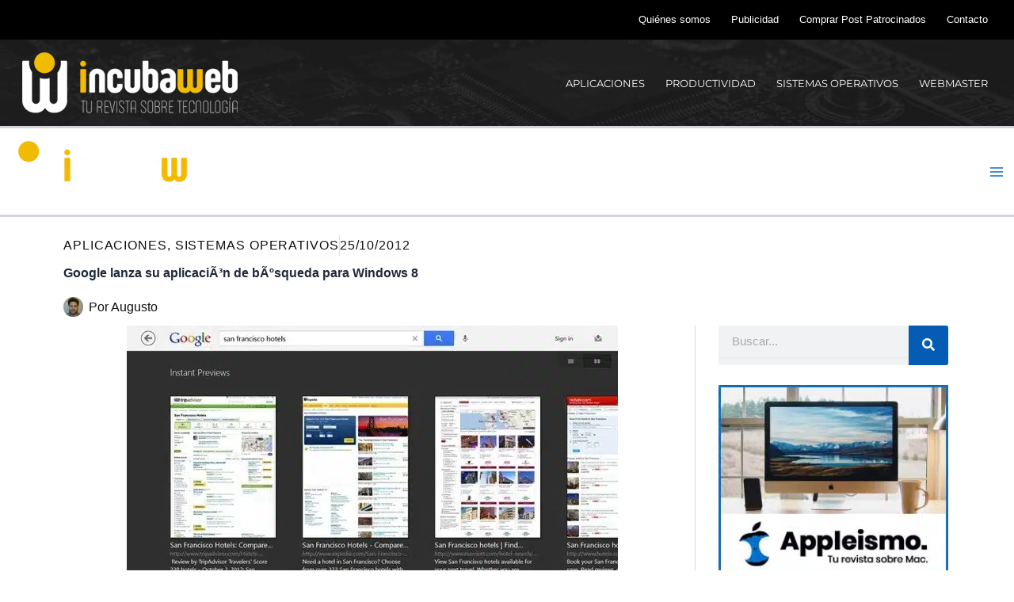

--- FILE ---
content_type: text/html; charset=UTF-8
request_url: https://incubaweb.com/google-lanza-su-aplicacion-de-busqueda-para-windows-8/
body_size: 37837
content:
<!DOCTYPE html>
<html lang="es" prefix="og: https://ogp.me/ns#">
<head>
<meta charset="UTF-8">
<meta name="viewport" content="width=device-width, initial-scale=1">
	<link rel="profile" href="https://gmpg.org/xfn/11"> 
	<link rel="preload" href="https://incubaweb.com/wp-content/astra-local-fonts/montserrat/JTUHjIg1_i6t8kCHKm4532VJOt5-QNFgpCtr6Hw5aXo.woff2" as="font" type="font/woff2" crossorigin>	<style>img:is([sizes="auto" i], [sizes^="auto," i]) { contain-intrinsic-size: 3000px 1500px }</style>
	
<!-- Optimización en motores de búsqueda por Rank Math PRO -  https://rankmath.com/ -->
<title>Google lanza su aplicaciÃ³n de bÃºsqueda para Windows 8 - Incubaweb - software y web 2.0</title>
<style>.flying-press-lazy-bg{background-image:none!important;}</style>
<link rel='preload' href='https://incubaweb.com/wp-content/uploads/2020/05/incubaweb-header-bg.jpg' as='image' fetchpriority='high' />
<link rel='preload' href='https://incubaweb.com/wp-content/uploads/2021/10/incubaweb-logo.png' as='image' imagesrcset='' imagesizes=''/>
<link rel='preload' href='https://incubaweb.com/wp-content/cache/flying-press/gravatar-2969788e1264.png' as='image' imagesrcset='' imagesizes=''/>
<link rel='preload' href='https://incubaweb.com/wp-content/uploads/2012/10/google-search-windows-8.jpg' as='image' imagesrcset='https://incubaweb.com/wp-content/uploads/2012/10/google-search-windows-8.jpg 620w, https://incubaweb.com/wp-content/uploads/2012/10/google-search-windows-8-300x169.jpg 300w' imagesizes='(max-width: 620px) 100vw, 620px'/>
<link rel='preload' href='https://incubaweb.com/wp-content/uploads/2023/01/banner-appleismo.jpg' as='image' imagesrcset='' imagesizes=''/>
<link rel='preload' href='https://incubaweb.com/wp-content/uploads/2025/11/el-futuro-de-git-dos-decadas-impulsando-la-innovacion-300x158.png' as='image' imagesrcset='' imagesizes=''/>
<link rel='preload' href='https://incubaweb.com/wp-content/uploads/2023/01/banner-redessociales.jpg' as='image' imagesrcset='' imagesizes=''/>
<link rel='preload' href='https://incubaweb.com/wp-content/uploads/2025/11/brasilenos-sufren-252-estafas-anuales-a-pesar-de-confiar-en-300x167.png' as='image' imagesrcset='' imagesizes=''/>
<link rel='preload' href='https://incubaweb.com/wp-content/uploads/2025/11/windows1.0-300x224.png' as='image' imagesrcset='' imagesizes=''/>
<link rel='preload' href='https://incubaweb.com/wp-content/astra-local-fonts/montserrat/JTUHjIg1_i6t8kCHKm4532VJOt5-QNFgpCtr6Hw5aXo.woff2' as='font' type='font/woff2' fetchpriority='high' crossorigin='anonymous'><link rel='preload' href='https://incubaweb.com/wp-content/plugins/elementor/assets/lib/font-awesome/webfonts/fa-solid-900.woff2' as='font' type='font/woff2' fetchpriority='high' crossorigin='anonymous'><link rel='preload' href='https://incubaweb.com/wp-content/plugins/elementor/assets/lib/font-awesome/webfonts/fa-solid-900.woff' as='font' type='font/woff' fetchpriority='high' crossorigin='anonymous'>
<style id="flying-press-css">address,blockquote,body,dd,dl,dt,fieldset,figure,h1,h2,h3,h4,h5,h6,hr,html,iframe,legend,li,ol,p,pre,textarea,ul{font-size:100%;font-style:inherit;font-weight:inherit;vertical-align:baseline;border:0;outline:0;margin:0;padding:0}html{-webkit-text-size-adjust:100%;-ms-text-size-adjust:100%}body{margin:0}main,nav{display:block}a{background-color:#fff0}a:active{outline:0}a,a:focus,a:hover,a:visited{text-decoration:none}img{border:0}svg:not(:root){overflow:hidden}figure{margin:0}button,input,optgroup,select,textarea{color:inherit;font:inherit;margin:0}button{overflow:visible}button,select{text-transform:none}button,html input[type=button],input[type=reset],input[type=submit]{-webkit-appearance:button;cursor:pointer}button::-moz-focus-inner,input::-moz-focus-inner{border:0;padding:0}input{line-height:normal}input[type=checkbox],input[type=radio]{box-sizing:border-box;padding:0}input[type=number]::-webkit-inner-spin-button,input[type=number]::-webkit-outer-spin-button{height:auto}input[type=search]{-webkit-appearance:textfield;box-sizing:content-box}input[type=search]::-webkit-search-cancel-button,input[type=search]::-webkit-search-decoration{-webkit-appearance:none}.ast-container{max-width:100%}.ast-container,.ast-container-fluid{margin-left:auto;margin-right:auto;padding-left:20px;padding-right:20px}h1,h2,h3,h4,h5,h6{clear:both}.entry-content :where(h1),h1{color:#808285;font-size:2em;line-height:1.2}.entry-content :where(h2),h2{color:#808285;font-size:1.7em;line-height:1.3}.entry-content :where(h3),h3{color:#808285;font-size:1.5em;line-height:1.4}.entry-content :where(h4),h4{color:#808285;font-size:1.3em;line-height:1.5}html{box-sizing:border-box}*,:after,:before{box-sizing:inherit}body{color:#808285;background:#fff;font-style:normal}ol,ul{margin:0 0 1.5em 3em}ul{list-style:outside}li>ol,li>ul{margin-bottom:0;margin-left:1.5em}b,strong{font-weight:700}cite,dfn,em,i{font-style:italic}img{max-width:100%;height:auto}.ast-button,.button,button,input,select,textarea{color:#808285;vertical-align:baseline;margin:0;font-size:100%;font-weight:400}button,input{line-height:normal}.ast-button,.button,button,input[type=button],input[type=reset],input[type=submit]{border:1px solid;border-color:var(--ast-border-color);color:#fff;background:#e6e6e6;border-radius:2px;padding:.6em 1em .4em}.ast-button:focus,.ast-button:hover,.button:focus,.button:hover,button:focus,button:hover,input[type=button]:focus,input[type=button]:hover,input[type=reset]:focus,input[type=reset]:hover,input[type=submit]:focus,input[type=submit]:hover{color:#fff;border-color:var(--ast-border-color)}.ast-button:active,.ast-button:focus,.button:active,.button:focus,button:active,button:focus,input[type=button]:active,input[type=button]:focus,input[type=reset]:active,input[type=reset]:focus,input[type=submit]:active,input[type=submit]:focus{border-color:var(--ast-border-color);outline:0}input[type=email],input[type=password],input[type=search],input[type=tel],input[type=text],input[type=url],textarea{color:#666;border:1px solid var(--ast-border-color);-webkit-appearance:none;border-radius:2px}input[type=email]:focus,input[type=password]:focus,input[type=search]:focus,input[type=tel]:focus,input[type=text]:focus,input[type=url]:focus,textarea:focus{color:#111}a:focus,a:hover{color:#191970}a:focus{outline:thin dotted}a:hover{outline:0}.screen-reader-text{clip:rect(1px,1px,1px,1px);border:0;width:1px;height:1px;margin:-1px;padding:0;position:absolute;overflow:hidden;word-wrap:normal!important}.screen-reader-text:focus{color:#21759b;z-index:100000;background-color:#f1f1f1;border-radius:2px;width:auto;height:auto;padding:15px 23px 14px;font-size:.875rem;line-height:normal;text-decoration:none;display:block;top:5px;left:5px;box-shadow:0 0 2px 2px #0009;clip:auto!important}.aligncenter{clear:both;text-align:center;margin-left:auto;margin-right:auto;display:block}::selection{color:#fff;background:#0274be}body{-webkit-font-smoothing:antialiased;-moz-osx-font-smoothing:grayscale}body:not(.logged-in),#page{position:relative}a,a:focus{text-decoration:none}.secondary a *,.site-footer a *,.site-header a *,a{transition:all .2s linear}img{vertical-align:middle}p{margin-bottom:1.75em}.ast-button,.button,input[type=button],input[type=submit]{box-shadow:none;text-shadow:none;border:0;border-radius:0;padding:18px 30px}.ast-button:hover,.button:hover,input[type=button]:hover,input[type=submit]:hover,.ast-button:active,.ast-button:focus,.button:active,.button:focus,input[type=button]:active,input[type=button]:focus,input[type=submit]:active,input[type=submit]:focus{box-shadow:none}.site .skip-link{color:#21759b;text-transform:none;background-color:#f1f1f1;outline:0;padding:15px 23px 14px;font-family:Montserrat,Helvetica Neue,sans-serif;font-size:14px;font-weight:700;text-decoration:none;display:block;top:-9999em;left:-9999em;box-shadow:0 0 1px 1px #0003}.site .skip-link:focus{clip:auto;z-index:100000;outline:thin dotted;width:auto;height:auto;top:7px;left:6px}input,select{line-height:1}.ast-button,.ast-custom-button,body,button,input[type=button],input[type=submit],textarea{line-height:1.85714}body{background-color:#fff}#page{display:block}#primary,#secondary{width:100%}#primary{margin:4em 0}.main-navigation{-js-display:inline-flex;height:100%;display:inline-flex}.main-navigation ul{margin:0;padding-left:0;list-style:none;position:relative}.main-header-menu .menu-link,.main-header-menu>a{padding:0 1em;text-decoration:none;transition:all .2s linear;display:inline-block}.main-header-menu .menu-item{position:relative}.ast-button-wrap{display:inline-block}.ast-button-wrap button{box-shadow:none;border:none}.ast-button-wrap .menu-toggle{-webkit-font-smoothing:antialiased;-moz-osx-font-smoothing:grayscale;vertical-align:middle;border-radius:2px;width:2.2em;height:2.1em;padding:0;font-size:1.5em;font-weight:400;line-height:1.85714}.ast-button-wrap .menu-toggle.main-header-menu-toggle{text-align:center;width:auto;padding:0 .5em}.ast-button-wrap .menu-toggle:focus{outline:thin dotted}.header-main-layout-1 .ast-main-header-bar-alignment{margin-left:auto}.site-navigation{height:100%}.site-header .menu-link *{transition:none}.ast-icon.icon-arrow svg{width:.6em;height:.6em;margin-left:10px;position:relative}.ast-icon svg:not([fill]){fill:currentColor}.hentry{margin:0 0 1.5em}body{overflow-x:hidden}.ast-builder-grid-row{grid-column-gap:20px;overflow-wrap:anywhere;grid-template-columns:auto auto;align-items:center;display:grid}.ast-builder-grid-row>.site-header-section{flex-wrap:nowrap}.ast-builder-layout-element{align-items:center}.site-header-section{align-items:center;height:100%;min-height:0}.site-header-section>*{padding:0 10px}.site-header-section>div:first-child{padding-left:0}.site-header-section>div:last-child{padding-right:0}.site-header-section .ast-builder-menu{align-items:center}.ast-grid-right-section{justify-content:flex-end}.ast-grid-right-section .ast-site-identity>:first-child{text-align:right}.elementor-nav-menu .ast-icon,.et_pb_menu__wrap .ast-icon,.fl-widget .menu-item .ast-icon{display:none}.ahfb-svg-iconset{-js-display:inline-flex;align-self:center;display:inline-flex}.ahfb-svg-iconset svg{width:17px;height:17px;transition:none}.ahfb-svg-iconset svg>*{transition:none}.ast-builder-grid-row-container{align-content:center;display:grid}.main-header-bar .main-header-bar-navigation{height:100%}.ast-builder-menu .main-navigation{padding:0}.ast-builder-menu .main-navigation>ul{align-self:center}.menu-toggle .ast-close-svg{display:none}.ast-mobile-header-wrap .menu-toggle .mobile-menu-toggle-icon{-js-display:inline-flex;align-self:center;display:inline-flex}.ast-mobile-header-wrap .ast-button-wrap .menu-toggle.main-header-menu-toggle{-js-display:flex;align-items:center;width:auto;height:auto;display:flex}.menu-toggle .mobile-menu-toggle-icon{-js-display:inline-flex;align-self:center;display:inline-flex}.ast-button-wrap .menu-toggle.main-header-menu-toggle{-js-display:flex;align-items:center;padding:.5em;display:flex}.site-header{z-index:99;position:relative}.main-header-bar-wrap{position:relative}.main-header-bar{border-bottom-color:var(--ast-border-color);background-color:#fff;border-bottom-style:solid;margin-left:auto;margin-right:auto}.site-branding{align-self:center;line-height:1}.main-header-bar{z-index:4;position:relative}.main-header-bar .main-header-bar-navigation:empty{padding:0}.ast-site-identity{padding:1em 0}input[type=email],input[type=number],input[type=password],input[type=reset],input[type=search],input[type=tel],input[type=text],input[type=url],select,textarea{color:#666;border-style:solid;border-width:1px;border-color:var(--ast-border-color);background:var(--ast-comment-inputs-background);height:auto;box-shadow:none;box-sizing:border-box;border-radius:2px;padding:.75em;transition:all .2s linear}input[type=email]:focus,input[type=password]:focus,input[type=reset]:focus,input[type=search]:focus,input[type=tel]:focus,input[type=text]:focus,input[type=url]:focus,select:focus,textarea:focus{border-color:var(--ast-border-color);box-shadow:none;background-color:#fff}input[type=button],input[type=button]:focus,input[type=button]:hover,input[type=reset],input[type=reset]:focus,input[type=reset]:hover,input[type=submit],input[type=submit]:focus,input[type=submit]:hover{box-shadow:none}input[type=search]:focus{outline:thin dotted}input[type=range]{-webkit-appearance:none;border:none;width:100%;margin:5.7px 0;padding:0}input[type=range]:focus{outline:0}input[type=range]::-webkit-slider-runnable-track{cursor:pointer;background:#fff3;border:0 solid #fff;border-radius:13.6px;width:100%;height:8.6px;box-shadow:2.6px 2.6px .4px #ccc,0 0 2.6px #d9d9d9}input[type=range]::-webkit-slider-thumb{cursor:pointer;-webkit-appearance:none;background:#0274be;border:7.9px solid #0274be;border-radius:50px;width:20px;height:20px;margin-top:-5.7px;box-shadow:0 0 #ffdd005e,0 0 #ffe01a5e}input[type=range]:focus::-webkit-slider-runnable-track{background:#fff3}input[type=range]::-moz-range-track{cursor:pointer;background:#fff3;border:0 solid #fff;border-radius:13.6px;width:100%;height:8.6px;box-shadow:2.6px 2.6px .4px #ccc,0 0 2.6px #d9d9d9}input[type=range]::-moz-range-thumb{cursor:pointer;background:#0274be;border:7.9px solid #0274be;border-radius:50px;width:20px;height:20px;box-shadow:0 0 #ffdd005e,0 0 #ffe01a5e}input[type=range]::-ms-track{cursor:pointer;color:#fff0;background:0 0;border-color:#fff0;width:100%;height:8.6px}input[type=range]::-ms-fill-lower{background:#c7c7c733;border:0 solid #fff;border-radius:27.2px;box-shadow:2.6px 2.6px .4px #ccc,0 0 2.6px #d9d9d9}input[type=range]::-ms-fill-upper{background:#fff3;border:0 solid #fff;border-radius:27.2px;box-shadow:2.6px 2.6px .4px #ccc,0 0 2.6px #d9d9d9}input[type=range]::-ms-thumb{cursor:pointer;background:#0274be;border:7.9px solid #0274be;border-radius:50px;width:20px;height:8.6px;box-shadow:0 0 #ffdd005e,0 0 #ffe01a5e}input[type=range]:focus::-ms-fill-lower{background:#fff3}input[type=range]:focus::-ms-fill-upper{background:#fff3}input[type=color]{cursor:pointer;border:none;width:100px;height:30px;padding:0}input[type=color]::-webkit-color-swatch-wrapper{border:none;padding:0}input[type=color]::-webkit-color-swatch{border:none}.ast-flex{-js-display:flex;flex-wrap:wrap;display:flex}.ast-inline-flex{-js-display:inline-flex;flex-wrap:wrap;align-content:center;align-items:center;display:inline-flex}.ast-flex-grow-1{flex-grow:1}@font-face{font-display:swap;font-family:Montserrat;font-style:normal;font-weight:400;src:url(https://incubaweb.com/wp-content/astra-local-fonts/montserrat/JTUHjIg1_i6t8kCHKm4532VJOt5-QNFgpCtr6Hw0aXpsog.woff2)format("woff2");unicode-range:U+460-52F,U+1C80-1C8A,U+20B4,U+2DE0-2DFF,U+A640-A69F,U+FE2E-FE2F}@font-face{font-display:swap;font-family:Montserrat;font-style:normal;font-weight:400;src:url(https://incubaweb.com/wp-content/astra-local-fonts/montserrat/JTUHjIg1_i6t8kCHKm4532VJOt5-QNFgpCtr6Hw9aXpsog.woff2)format("woff2");unicode-range:U+301,U+400-45F,U+490-491,U+4B0-4B1,U+2116}@font-face{font-display:swap;font-family:Montserrat;font-style:normal;font-weight:400;src:url(https://incubaweb.com/wp-content/astra-local-fonts/montserrat/JTUHjIg1_i6t8kCHKm4532VJOt5-QNFgpCtr6Hw2aXpsog.woff2)format("woff2");unicode-range:U+102-103,U+110-111,U+128-129,U+168-169,U+1A0-1A1,U+1AF-1B0,U+300-301,U+303-304,U+308-309,U+323,U+329,U+1EA0-1EF9,U+20AB}@font-face{font-display:swap;font-family:Montserrat;font-style:normal;font-weight:400;src:url(https://incubaweb.com/wp-content/astra-local-fonts/montserrat/JTUHjIg1_i6t8kCHKm4532VJOt5-QNFgpCtr6Hw3aXpsog.woff2)format("woff2");unicode-range:U+100-2BA,U+2BD-2C5,U+2C7-2CC,U+2CE-2D7,U+2DD-2FF,U+304,U+308,U+329,U+1D00-1DBF,U+1E00-1E9F,U+1EF2-1EFF,U+2020,U+20A0-20AB,U+20AD-20C0,U+2113,U+2C60-2C7F,U+A720-A7FF}@font-face{font-display:swap;font-family:Montserrat;font-style:normal;font-weight:400;src:url(https://incubaweb.com/wp-content/astra-local-fonts/montserrat/JTUHjIg1_i6t8kCHKm4532VJOt5-QNFgpCtr6Hw5aXo.woff2)format("woff2");unicode-range:U+??,U+131,U+152-153,U+2BB-2BC,U+2C6,U+2DA,U+2DC,U+304,U+308,U+329,U+2000-206F,U+20AC,U+2122,U+2191,U+2193,U+2212,U+2215,U+FEFF,U+FFFD}:root{--ast-post-nav-space:0;--ast-container-default-xlg-padding:2.5em;--ast-container-default-lg-padding:2.5em;--ast-container-default-slg-padding:2em;--ast-container-default-md-padding:2.5em;--ast-container-default-sm-padding:2.5em;--ast-container-default-xs-padding:2.4em;--ast-container-default-xxs-padding:1.8em;--ast-code-block-background:#eceff3;--ast-comment-inputs-background:#f9fafb;--ast-normal-container-width:1200px;--ast-narrow-container-width:750px;--ast-blog-title-font-weight:600;--ast-blog-meta-weight:600;--ast-global-color-primary:var(--ast-global-color-4);--ast-global-color-secondary:var(--ast-global-color-5);--ast-global-color-alternate-background:var(--ast-global-color-6);--ast-global-color-subtle-background:var(--ast-global-color-7);--ast-bg-style-guide:#f8fafc;--ast-shadow-style-guide:0px 0px 4px 0 #00000057;--ast-global-dark-bg-style:#fff;--ast-global-dark-lfs:#fbfbfb;--ast-widget-bg-color:#fafafa;--ast-wc-container-head-bg-color:#fbfbfb;--ast-title-layout-bg:#eee;--ast-search-border-color:#e7e7e7;--ast-lifter-hover-bg:#e6e6e6;--ast-gallery-block-color:#000;--srfm-color-input-label:var(--ast-global-color-2)}html{font-size:100%}a{color:var(--ast-global-color-0)}a:hover,a:focus{color:var(--ast-global-color-1)}body,button,input,select,textarea,.ast-button,.ast-custom-button{font-family:-apple-system,BlinkMacSystemFont,Segoe UI,Roboto,Oxygen-Sans,Ubuntu,Cantarell,Helvetica Neue,sans-serif;font-size:1rem;font-weight:400;line-height:var(--ast-body-line-height,1.65)}h1,h2,h3,h4,h5,h6,.entry-content :where(h1,h2,h3,h4,h5,h6),.site-title,.site-title a{font-weight:600}h1,.entry-content :where(h1){font-size:2.25rem;font-weight:600;line-height:1.4em}h2,.entry-content :where(h2){font-size:1.875rem;font-weight:600;line-height:1.3em}h3,.entry-content :where(h3){font-size:1.5rem;font-weight:600;line-height:1.3em}h4,.entry-content :where(h4){font-size:1.25rem;font-weight:600;line-height:1.2em}::selection{background-color:var(--ast-global-color-0);color:#fff}body,h1,h2,h3,h4,h5,h6,.entry-title a,.entry-content :where(h1,h2,h3,h4,h5,h6){color:var(--ast-global-color-3)}input:focus,input[type=text]:focus,input[type=email]:focus,input[type=url]:focus,input[type=password]:focus,input[type=reset]:focus,input[type=search]:focus,textarea:focus{border-color:var(--ast-global-color-0)}input[type=radio]:checked,input[type=reset],input[type=checkbox]:checked,input[type=checkbox]:hover:checked,input[type=checkbox]:focus:checked,input[type=range]::-webkit-slider-thumb{border-color:var(--ast-global-color-0);background-color:var(--ast-global-color-0);box-shadow:none}.ast-search-menu-icon.slide-search a:focus-visible:focus-visible,.astra-search-icon:focus-visible,#close:focus-visible,a:focus-visible,.ast-menu-toggle:focus-visible,.site .skip-link:focus-visible,.wp-block-loginout input:focus-visible,.wp-block-search.wp-block-search__button-inside .wp-block-search__inside-wrapper,.ast-header-navigation-arrow:focus-visible,.ast-orders-table__row .ast-orders-table__cell:focus-visible,a #ast-apply-coupon:focus-visible,#ast-apply-coupon:focus-visible,#close:focus-visible,.button.search-submit:focus-visible,#search_submit:focus,.normal-search:focus-visible,.ast-header-account-wrap:focus-visible,.astra-cart-drawer-close:focus,.ast-single-variation:focus,.ast-button:focus{outline-style:dotted;outline-color:inherit;outline-width:thin}input:focus,input[type=text]:focus,input[type=email]:focus,input[type=url]:focus,input[type=password]:focus,input[type=reset]:focus,input[type=search]:focus,input[type=number]:focus,textarea:focus,.wp-block-search__input:focus,[data-section=section-header-mobile-trigger] .ast-button-wrap .ast-mobile-menu-trigger-minimal:focus,.ast-mobile-popup-drawer.active .menu-toggle-close:focus,#ast-scroll-top:focus,#coupon_code:focus,#ast-coupon-code:focus{border-style:dotted;border-color:inherit;border-width:thin}input{outline:none}.site-logo-img img{transition:all .2s linear}.ast-page-builder-template .hentry{margin:0}.ast-page-builder-template .site-content>.ast-container{max-width:100%;padding:0}.ast-page-builder-template .site .site-content #primary{margin:0;padding:0}.ast-page-builder-template.single-post .site-content>.ast-container{max-width:100%}.ast-single-post.ast-page-builder-template .site-main>article,.ast-page-builder-template .post-navigation{padding-top:2em;padding-left:20px;padding-right:20px}input[type=text],input[type=number],input[type=email],input[type=url],input[type=password],input[type=search],input[type=reset],input[type=tel],input[type=date],select,textarea{width:100%;color:var(--ast-form-input-text,#475569);border-radius:4px;padding:12px 16px;font-size:16px;font-style:normal;font-weight:400;line-height:24px;box-shadow:0 1px 2px #0000000d}input[type=text],input[type=number],input[type=email],input[type=url],input[type=password],input[type=search],input[type=reset],input[type=tel],input[type=date],select{height:40px}input[type=date]{border-style:solid;border-width:1px;border-color:var(--ast-border-color);background:var(--ast-global-color-secondary,--ast-global-color-5)}input[type=text]:focus,input[type=number]:focus,input[type=email]:focus,input[type=url]:focus,input[type=password]:focus,input[type=search]:focus,input[type=reset]:focus,input[type=tel]:focus,input[type=date]:focus,select:focus,textarea:focus{box-shadow:none;color:var(--ast-form-input-focus-text,#475569);border-color:#046bd2;outline:none}label,legend{color:#111827;font-size:14px;font-style:normal;font-weight:500;line-height:20px}button,.ast-button,.button,input[type=button],input[type=reset],input[type=submit]{border-radius:4px;box-shadow:0 1px 2px #0000000d}:root{--ast-comment-inputs-background:#fff}::placeholder{color:var(--ast-form-field-color,#9ca3af)}::placeholder{color:var(--ast-form-field-color,#9ca3af)}@media (width<=921.9px){#ast-desktop-header{display:none}}@media (width>=922px){#ast-mobile-header{display:none}}#page{flex-direction:column;min-height:100vh;display:flex}#page .site-content{flex-grow:1}.ast-article-single img{-webkit-box-shadow:0 0 30px #00000026;-moz-box-shadow:0 0 30px #00000026;box-shadow:0 0 30px #00000026}.ast-separate-container .ast-comment-list li.depth-1,.hentry{margin-bottom:1.5em}.content-area .elementor-widget-theme-post-content h1,.content-area .elementor-widget-theme-post-content h2,.content-area .elementor-widget-theme-post-content h3,.content-area .elementor-widget-theme-post-content h4,.content-area .elementor-widget-theme-post-content h5,.content-area .elementor-widget-theme-post-content h6{margin-top:1.5em;margin-bottom:calc(.3em + 10px)}.elementor-widget-heading h1.elementor-heading-title{line-height:1.4em}.elementor-widget-heading h2.elementor-heading-title,.elementor-widget-heading h3.elementor-heading-title{line-height:1.3em}.menu-toggle,button,.ast-button,.ast-custom-button,.button,input #submit,input[type=button],input[type=submit],input[type=reset],#comments .submit,.search .search-submit,form[CLASS*="wp-block-search__"].wp-block-search .wp-block-search__inside-wrapper .wp-block-search__button,body .wp-block-file .wp-block-file__button,.search .search-submit{color:#fff;border-style:solid;border-width:0;border-color:var(--ast-global-color-0);background-color:var(--ast-global-color-0);padding:15px 30px;font-family:inherit;font-size:1rem;font-weight:500;line-height:1em}button:focus,.menu-toggle:hover,button:hover,.ast-button:hover,.ast-custom-button:hover .button:hover,.ast-custom-button:hover,input[type=reset]:hover,input[type=reset]:focus,input #submit:hover,input #submit:focus,input[type=button]:hover,input[type=button]:focus,input[type=submit]:hover,input[type=submit]:focus,form[CLASS*="wp-block-search__"].wp-block-search .wp-block-search__inside-wrapper .wp-block-search__button:hover,form[CLASS*="wp-block-search__"].wp-block-search .wp-block-search__inside-wrapper .wp-block-search__button:focus,body .wp-block-file .wp-block-file__button:hover,body .wp-block-file .wp-block-file__button:focus{color:#fff;background-color:var(--ast-global-color-1);border-color:var(--ast-global-color-1)}@media (width<=921px){.menu-toggle,button,.ast-button,.ast-custom-button,.button,input #submit,input[type=button],input[type=submit],input[type=reset],#comments .submit,.search .search-submit,form[CLASS*="wp-block-search__"].wp-block-search .wp-block-search__inside-wrapper .wp-block-search__button,body .wp-block-file .wp-block-file__button,.search .search-submit{padding:14px 28px}}@media (width<=544px){.menu-toggle,button,.ast-button,.ast-custom-button,.button,input #submit,input[type=button],input[type=submit],input[type=reset],#comments .submit,.search .search-submit,form[CLASS*="wp-block-search__"].wp-block-search .wp-block-search__inside-wrapper .wp-block-search__button,body .wp-block-file .wp-block-file__button,.search .search-submit{padding:12px 24px}}@media (width>=544px){.ast-container{max-width:100%}}@media (width<=921px){h1,.entry-content :where(h1){font-size:1.875rem}h2,.entry-content :where(h2){font-size:1.5625rem}h3,.entry-content :where(h3){font-size:1.25rem}}@media (width<=544px){h1,.entry-content :where(h1){font-size:1.875rem}h2,.entry-content :where(h2){font-size:1.5625rem}h3,.entry-content :where(h3){font-size:1.25rem}}@media (width<=921px){html{font-size:91.2%}}@media (width<=544px){html{font-size:91.2%}}@media (width>=922px){.ast-container{max-width:1240px}.site-content .ast-container{display:flex}}@media (width<=921px){.site-content .ast-container{flex-direction:column}}:root{--wp--custom--ast-default-block-top-padding:3em;--wp--custom--ast-default-block-right-padding:3em;--wp--custom--ast-default-block-bottom-padding:3em;--wp--custom--ast-default-block-left-padding:3em;--wp--custom--ast-container-width:1200px;--wp--custom--ast-content-width-size:1200px;--wp--custom--ast-wide-width-size:calc(1200px + var(--wp--custom--ast-default-block-left-padding) + var(--wp--custom--ast-default-block-right-padding))}@media (width<=921px){:root{--wp--custom--ast-default-block-top-padding:3em;--wp--custom--ast-default-block-right-padding:2em;--wp--custom--ast-default-block-bottom-padding:3em;--wp--custom--ast-default-block-left-padding:2em}}@media (width<=544px){:root{--wp--custom--ast-default-block-top-padding:3em;--wp--custom--ast-default-block-right-padding:1.5em;--wp--custom--ast-default-block-bottom-padding:3em;--wp--custom--ast-default-block-left-padding:1.5em}}:root{--ast-global-color-0:#046bd2;--ast-global-color-1:#045cb4;--ast-global-color-2:#1e293b;--ast-global-color-3:#334155;--ast-global-color-4:#fff;--ast-global-color-5:#f0f5fa;--ast-global-color-6:#111;--ast-global-color-7:#d1d5db;--ast-global-color-8:#111;--ast-border-color:var(--ast-global-color-7)}h1,h2,h3,h4,h5,h6,.entry-content :where(h1,h2,h3,h4,h5,h6){color:var(--ast-global-color-2)}.ast-builder-layout-element[data-section=title_tagline]{display:flex}.ast-builder-menu-1{font-family:Montserrat,sans-serif;font-weight:inherit;text-transform:uppercase}.ast-builder-menu-1 .menu-item>.menu-link{color:var(--ast-global-color-4);font-size:.8125rem}.ast-builder-menu-1 .menu-item:hover>.menu-link,.ast-builder-menu-1 .inline-on-mobile .menu-item:hover>.ast-menu-toggle{color:var(--ast-global-color-4)}.ast-builder-menu-1{display:flex}.ast-builder-menu-3{font-family:inherit;font-weight:inherit}.ast-builder-menu-3 .menu-item>.menu-link{color:#fff;font-size:.8125rem}.ast-builder-menu-3 .menu-item:hover>.menu-link,.ast-builder-menu-3 .inline-on-mobile .menu-item:hover>.ast-menu-toggle{color:#fff}.ast-builder-menu-3{display:flex}.elementor-screen-only,.screen-reader-text,.screen-reader-text span,.ui-helper-hidden-accessible{top:0!important}@media (width>=922px){.main-header-bar{border-bottom-width:1px}}.main-header-menu .menu-item,#astra-footer-menu .menu-item,.main-header-bar .ast-masthead-custom-menu-items{-js-display:flex;-webkit-box-orient:vertical;-moz-box-orient:vertical;-webkit-box-direction:normal;-moz-box-direction:normal;-webkit-flex-direction:column;-ms-flex-direction:column;flex-direction:column;justify-content:center;display:flex}.main-header-menu>.menu-item>.menu-link,#astra-footer-menu>.menu-item>.menu-link{-js-display:flex;align-items:center;height:100%;display:flex}@media (width>=922px){.ast-builder-menu .main-navigation>ul>li:last-child a{margin-right:0}}.ast-plain-container,.ast-page-builder-template{background-color:var(--ast-global-color-4)}@media (width<=921px){.ast-plain-container,.ast-page-builder-template{background-color:var(--ast-global-color-4)}}@media (width<=544px){.ast-plain-container,.ast-page-builder-template{background-color:var(--ast-global-color-4)}}#ast-scroll-top{text-align:center;cursor:pointer;z-index:99;color:#fff;content:"";outline:inherit;border-radius:2px;width:2.1em;height:2.1em;line-height:2.1;display:none;position:fixed}@media (width>=769px){#ast-scroll-top{content:"769"}}#ast-scroll-top .ast-icon.icon-arrow svg{vertical-align:middle;width:1.6em;margin-left:0;transform:translateY(-20%)rotate(180deg)}.ast-scroll-to-top-right{bottom:30px;right:30px}#ast-scroll-top{background-color:var(--ast-global-color-0);font-size:15px}@media (width<=921px){#ast-scroll-top .ast-icon.icon-arrow svg{width:1em}}.ast-mobile-header-content>*,.ast-desktop-header-content>*{height:auto;padding:10px 0}.ast-mobile-header-content>:first-child,.ast-desktop-header-content>:first-child{padding-top:10px}.ast-mobile-header-content>.ast-builder-menu,.ast-desktop-header-content>.ast-builder-menu{padding-top:0}.ast-mobile-header-content>:last-child,.ast-desktop-header-content>:last-child{padding-bottom:0}#ast-desktop-header .ast-desktop-header-content,.ast-mobile-header-content .ast-search-icon,.ast-desktop-header-content .ast-search-icon,.ast-mobile-header-wrap .ast-mobile-header-content,.ast-main-header-nav-open.ast-popup-nav-open .ast-mobile-header-wrap .ast-mobile-header-content,.ast-main-header-nav-open.ast-popup-nav-open .ast-desktop-header-content{display:none}.ast-mobile-header-wrap .ast-mobile-header-content,.ast-desktop-header-content{background-color:#fff}.ast-mobile-popup-content>*,.ast-mobile-header-content>*,.ast-desktop-popup-content>*,.ast-desktop-header-content>*{padding-top:0;padding-bottom:0}.content-align-flex-start .ast-builder-layout-element{justify-content:flex-start}.content-align-flex-start .main-header-menu{text-align:left}.ast-desktop-header-content,.ast-mobile-header-content{width:100%;position:absolute}.ast-mobile-header-wrap .ast-primary-header-bar,.ast-primary-header-bar .site-primary-header-wrap{min-height:80px}.ast-desktop .ast-primary-header-bar .main-header-menu>.menu-item{line-height:80px}@media (width>=922px){.ast-primary-header-bar{border-bottom-width:1px;border-bottom-color:var(--ast-global-color-subtle-background,--ast-global-color-7);border-bottom-style:solid}}.ast-primary-header-bar{background-color:var(--ast-global-color-primary,--ast-global-color-4);display:block}[data-section=section-header-mobile-trigger] .ast-button-wrap .ast-mobile-menu-trigger-minimal{color:var(--ast-global-color-0);background:#fff0;border:none}[data-section=section-header-mobile-trigger] .ast-button-wrap .mobile-menu-toggle-icon .ast-mobile-svg{width:20px;height:20px;fill:var(--ast-global-color-0)}.ast-builder-menu-mobile .main-navigation .main-header-menu .menu-item>.menu-link{color:var(--ast-global-color-3)}.ast-builder-menu-mobile .main-navigation .main-header-menu .menu-item:hover>.menu-link,.ast-builder-menu-mobile .main-navigation .inline-on-mobile .menu-item:hover>.ast-menu-toggle,.ast-builder-menu-mobile .menu-item:hover>.menu-link,.ast-builder-menu-mobile .main-navigation .inline-on-mobile .menu-item:hover>.ast-menu-toggle{color:var(--ast-global-color-1)}.ast-hfb-header .ast-builder-menu-mobile .main-header-menu,.ast-hfb-header .ast-builder-menu-mobile .main-navigation .menu-item .menu-link,.ast-hfb-header .ast-builder-menu-mobile .main-navigation .menu-item .sub-menu .menu-link{border-style:none}@media (width<=921px){.ast-builder-menu-mobile .main-navigation .main-header-menu .menu-item>.menu-link{color:var(--ast-global-color-3)}.ast-builder-menu-mobile .main-navigation .main-header-menu .menu-item:hover>.menu-link,.ast-builder-menu-mobile .main-navigation .inline-on-mobile .menu-item:hover>.ast-menu-toggle{color:var(--ast-global-color-1);background:var(--ast-global-color-5)}.ast-builder-menu-mobile .main-navigation .main-header-menu,.ast-builder-menu-mobile .main-navigation .main-header-menu .menu-link,.ast-builder-menu-mobile .main-navigation .main-header-menu .sub-menu{background-color:var(--ast-global-color-4)}}.ast-builder-menu-mobile .main-navigation{display:block}.ast-above-header .main-header-bar-navigation{height:100%}.ast-mobile-header-wrap .ast-above-header-bar,.ast-above-header-bar .site-above-header-wrap{min-height:50px}.ast-desktop .ast-above-header-bar .main-header-menu>.menu-item{line-height:50px}.ast-above-header-bar{border-bottom-width:0;border-bottom-color:var(--ast-global-color-subtle-background,--ast-global-color-7);border-bottom-style:solid}.ast-above-header.ast-above-header-bar{background-color:#000;background-image:none}@media (width<=921px){#masthead .ast-mobile-header-wrap .ast-above-header-bar{padding-left:20px;padding-right:20px}}.ast-above-header-bar{display:block}:root{--e-global-color-astglobalcolor0:#046bd2;--e-global-color-astglobalcolor1:#045cb4;--e-global-color-astglobalcolor2:#1e293b;--e-global-color-astglobalcolor3:#334155;--e-global-color-astglobalcolor4:#fff;--e-global-color-astglobalcolor5:#f0f5fa;--e-global-color-astglobalcolor6:#111;--e-global-color-astglobalcolor7:#d1d5db;--e-global-color-astglobalcolor8:#111;--ast-single-post-border:#e1e8ed;--ast-single-post-nav-padding:3em 0 0;border-color:var(--ast-border-color)!important}.scriptlesssocialsharing{box-sizing:border-box;margin:18px auto}.scriptlesssocialsharing a.button{box-shadow:none;color:#fff;text-align:center;border:none;border-radius:0;margin:0;line-height:1;text-decoration:none}.scriptlesssocialsharing a.button:hover{color:#fff}.scriptlesssocialsharing .screen-reader-text{clip:rect(1px,1px,1px,1px);border:0;width:1px;height:1px;position:absolute;overflow:hidden}.scriptlesssocialsharing__buttons{flex-wrap:wrap;display:flex}.scriptlesssocialsharing__buttons a.button{border:1px solid;justify-content:center;align-items:center;display:flex}.scriptlesssocialsharing__icon{fill:currentColor;width:1em;height:1em;font-size:18px;display:inline-block}.scriptlesssocialsharing__icon+.sss-name{margin-left:8px}.scriptlesssocialsharing .button.email{background-color:#333c}.scriptlesssocialsharing .button.email:hover{background-color:#333}.scriptlesssocialsharing .button.twitter{background-color:#14171acc}.scriptlesssocialsharing .button.twitter:hover{background-color:#14171a}.scriptlesssocialsharing .button.facebook{background-color:#3b5998cc}.scriptlesssocialsharing .button.facebook:hover{background-color:#3b5998}.scriptlesssocialsharing .button.linkedin{background-color:#0077b5cc}.scriptlesssocialsharing .button.linkedin:hover{background-color:#0077b5}.scriptlesssocialsharing .button.pinterest{background-color:#bd081ccc}.scriptlesssocialsharing .button.pinterest:hover{background-color:#bd081c}.scriptlesssocialsharing .button.whatsapp{background-color:#25d366cc}.scriptlesssocialsharing .button.whatsapp:hover{background-color:#25d366}@media print{.scriptlesssocialsharing{display:none}}@media (width<=768px){#content:before{content:""}}@keyframes sk-bouncedelay{0%,to,80%{transform:scale(0)}40%{transform:scale(1)}}.ast-mobile-header-content .ast-builder-layout-element:not(.ast-builder-menu):not(.ast-header-divider-element),.ast-mobile-popup-content .ast-builder-layout-element:not(.ast-builder-menu):not(.ast-header-divider-element){padding:15px 20px}.site-above-header-wrap,.site-below-header-wrap,.site-primary-header-wrap{transition:all .2s linear}#ast-mobile-header .content-align-flex-start{max-height:60vh;overflow:auto}.site-header .menu-text{transition:none}#content:before{content:"921";opacity:0;visibility:hidden;position:absolute;overflow:hidden}h1,h2,h3,h4,h5,h6{margin-bottom:20px}@media (width>=922px){.ast-container{max-width:1240px}}@media (width>=993px){.ast-container{max-width:1240px}}@media (width>=1201px){.ast-container{max-width:1240px}}button,.ast-button,input #submit,input[type=button],input[type=submit],input[type=reset]{font-size:1rem;font-weight:500}.elementor-widget-heading h4.elementor-heading-title{line-height:1.2em}.ast-header-break-point .menu-text+.icon-arrow,.ast-desktop .menu-link>.icon-arrow:first-child,.ast-header-break-point .main-header-menu>.menu-item>.menu-link .icon-arrow,.ast-header-break-point .astra-mm-highlight-label+.icon-arrow{display:none}:root{--direction-multiplier:1}.elementor-screen-only,.screen-reader-text,.screen-reader-text span,.ui-helper-hidden-accessible{clip:rect(0,0,0,0);border:0;width:1px;height:1px;margin:-1px;padding:0;position:absolute;top:-10000em;overflow:hidden}.elementor *,.elementor :after,.elementor :before{box-sizing:border-box}.elementor a{box-shadow:none;text-decoration:none}.elementor img{box-shadow:none;border:none;border-radius:0;max-width:100%;height:auto}.elementor .elementor-widget:not(.elementor-widget-text-editor):not(.elementor-widget-theme-post-content) figure{margin:0}.elementor-element{--flex-direction:initial;--flex-wrap:initial;--justify-content:initial;--align-items:initial;--align-content:initial;--gap:initial;--flex-basis:initial;--flex-grow:initial;--flex-shrink:initial;--order:initial;--align-self:initial;align-self:var(--align-self);flex-basis:var(--flex-basis);flex-grow:var(--flex-grow);flex-shrink:var(--flex-shrink);order:var(--order)}.elementor-element:where(.e-con-full,.elementor-widget){align-content:var(--align-content);align-items:var(--align-items);flex-direction:var(--flex-direction);flex-wrap:var(--flex-wrap);gap:var(--row-gap)var(--column-gap);justify-content:var(--justify-content)}:root{--page-title-display:block}.elementor-page-title,h1.entry-title{display:var(--page-title-display)}@keyframes eicon-spin{0%{transform:rotate(0)}}.elementor-section{position:relative}.elementor-section .elementor-container{margin-left:auto;margin-right:auto;display:flex;position:relative}@media (width<=1024px){.elementor-section .elementor-container{flex-wrap:wrap}}.elementor-widget-wrap{flex-wrap:wrap;align-content:flex-start;width:100%;position:relative}.elementor:not(.elementor-bc-flex-widget) .elementor-widget-wrap{display:flex}.elementor-widget-wrap>.elementor-element{width:100%}.elementor-widget{position:relative}.elementor-widget:not(:last-child){margin-bottom:var(--kit-widget-spacing,20px)}.elementor-column{min-height:1px;display:flex;position:relative}.elementor-column-gap-default>.elementor-column>.elementor-element-populated{padding:10px}@media (width>=768px){.elementor-column.elementor-col-20,.elementor-column[data-col="20"]{width:20%}.elementor-column.elementor-col-50,.elementor-column[data-col="50"]{width:50%}.elementor-column.elementor-col-100,.elementor-column[data-col="100"]{width:100%}}@media (width<=767px){.elementor-column{width:100%}}.elementor-grid{grid-column-gap:var(--grid-column-gap);grid-row-gap:var(--grid-row-gap);display:grid}.elementor-grid .elementor-grid-item{min-width:0}.elementor-grid-1 .elementor-grid{grid-template-columns:repeat(1,1fr)}.elementor-grid-4 .elementor-grid{grid-template-columns:repeat(4,1fr)}@media (width<=1024px){.elementor-grid-tablet-2 .elementor-grid{grid-template-columns:repeat(2,1fr)}}@media (width<=767px){.elementor-grid-mobile-1 .elementor-grid{grid-template-columns:repeat(1,1fr)}}@media (width>=1025px){#elementor-device-mode:after{content:"desktop"}}@media (width>=-1px){#elementor-device-mode:after{content:"widescreen"}}@media (width<=-1px){#elementor-device-mode:after{content:"laptop";content:"tablet_extra"}}@media (width<=1024px){#elementor-device-mode:after{content:"tablet"}}@media (width<=-1px){#elementor-device-mode:after{content:"mobile_extra"}}@media (width<=767px){#elementor-device-mode:after{content:"mobile"}}@media (prefers-reduced-motion:no-preference){html{scroll-behavior:smooth}}.elementor-element:where(:not(.e-con)):where(:not(.e-div-block-base)) .elementor-widget-container,.elementor-element:where(:not(.e-con)):where(:not(.e-div-block-base)):not(:has(.elementor-widget-container)){transition:background .3s,border .3s,border-radius .3s,box-shadow .3s,transform var(--e-transform-transition-duration,.4s)}.elementor-heading-title{margin:0;padding:0;line-height:1}.animated{animation-duration:1.25s}.animated.animated-slow{animation-duration:2s}.animated.animated-fast{animation-duration:.75s}.animated.infinite{animation-iteration-count:infinite}.animated.reverse{animation-direction:reverse;animation-fill-mode:forwards}@media (prefers-reduced-motion:reduce){.animated{animation:none!important}html *{transition-duration:0s!important;transition-delay:0s!important}}@media (width<=767px){.elementor .elementor-hidden-mobile,.elementor .elementor-hidden-phone{display:none}}@media (width>=768px) and (width<=1024px){.elementor .elementor-hidden-tablet{display:none}}@media (width>=1025px) and (width<=99999px){.elementor .elementor-hidden-desktop{display:none}}.elementor-widget-image{text-align:center}.elementor-widget-image a{display:inline-block}.elementor-widget-image a img[src$=\.svg]{width:48px}.elementor-widget-image img{vertical-align:middle;display:inline-block}.elementor-item:after,.elementor-item:before{transition:all .3s cubic-bezier(.58,.3,.005,1);display:block;position:absolute}.elementor-item:not(:hover):not(:focus):not(.elementor-item-active):not(.highlighted):after,.elementor-item:not(:hover):not(:focus):not(.elementor-item-active):not(.highlighted):before{opacity:0}.elementor-item-active:after,.elementor-item-active:before,.elementor-item.highlighted:after,.elementor-item.highlighted:before,.elementor-item:focus:after,.elementor-item:focus:before,.elementor-item:hover:after,.elementor-item:hover:before{transform:scale(1)}.elementor-nav-menu--main .elementor-nav-menu a{transition:all .4s}.elementor-nav-menu--main .elementor-nav-menu a,.elementor-nav-menu--main .elementor-nav-menu a.highlighted,.elementor-nav-menu--main .elementor-nav-menu a:focus,.elementor-nav-menu--main .elementor-nav-menu a:hover{padding:13px 20px}.elementor-nav-menu--main .elementor-nav-menu ul{border-style:solid;border-width:0;width:12em;padding:0;position:absolute}.elementor-nav-menu--layout-horizontal{display:flex}.elementor-nav-menu--layout-horizontal .elementor-nav-menu{flex-wrap:wrap;display:flex}.elementor-nav-menu--layout-horizontal .elementor-nav-menu a{white-space:nowrap;flex-grow:1}.elementor-nav-menu--layout-horizontal .elementor-nav-menu>li{display:flex}.elementor-nav-menu--layout-horizontal .elementor-nav-menu>li ul,.elementor-nav-menu--layout-horizontal .elementor-nav-menu>li>.scroll-down{top:100%!important}.elementor-nav-menu--layout-horizontal .elementor-nav-menu>li:not(:first-child)>a{margin-inline-start:var(--e-nav-menu-horizontal-menu-item-margin)}.elementor-nav-menu--layout-horizontal .elementor-nav-menu>li:not(:first-child)>.scroll-down,.elementor-nav-menu--layout-horizontal .elementor-nav-menu>li:not(:first-child)>.scroll-up,.elementor-nav-menu--layout-horizontal .elementor-nav-menu>li:not(:first-child)>ul{inset-inline-start:var(--e-nav-menu-horizontal-menu-item-margin)!important}.elementor-nav-menu--layout-horizontal .elementor-nav-menu>li:not(:last-child)>a{margin-inline-end:var(--e-nav-menu-horizontal-menu-item-margin)}.elementor-nav-menu--layout-horizontal .elementor-nav-menu>li:not(:last-child):after{border-color:var(--e-nav-menu-divider-color,#000);border-left-style:var(--e-nav-menu-divider-style,solid);border-left-width:var(--e-nav-menu-divider-width,2px);content:var(--e-nav-menu-divider-content,none);height:var(--e-nav-menu-divider-height,35%);align-self:center}.elementor-nav-menu__align-end .elementor-nav-menu{justify-content:flex-end;margin-inline-start:auto}.elementor-widget-nav-menu:not(.elementor-nav-menu--toggle) .elementor-menu-toggle{display:none}.elementor-widget-nav-menu .elementor-widget-container,.elementor-widget-nav-menu:not(:has(.elementor-widget-container)):not([class*=elementor-hidden-]){flex-direction:column;display:flex}.elementor-nav-menu{z-index:2;position:relative}.elementor-nav-menu:after{clear:both;content:" ";font:0/0 serif;visibility:hidden;height:0;display:block;overflow:hidden}.elementor-nav-menu,.elementor-nav-menu li,.elementor-nav-menu ul{-webkit-tap-highlight-color:#fff0;margin:0;padding:0;line-height:normal;list-style:none;display:block}.elementor-nav-menu ul{display:none}.elementor-nav-menu ul ul a,.elementor-nav-menu ul ul a:active,.elementor-nav-menu ul ul a:focus,.elementor-nav-menu ul ul a:hover{border-left:16px solid #fff0}.elementor-nav-menu ul ul ul a,.elementor-nav-menu ul ul ul a:active,.elementor-nav-menu ul ul ul a:focus,.elementor-nav-menu ul ul ul a:hover{border-left:24px solid #fff0}.elementor-nav-menu ul ul ul ul a,.elementor-nav-menu ul ul ul ul a:active,.elementor-nav-menu ul ul ul ul a:focus,.elementor-nav-menu ul ul ul ul a:hover{border-left:32px solid #fff0}.elementor-nav-menu ul ul ul ul ul a,.elementor-nav-menu ul ul ul ul ul a:active,.elementor-nav-menu ul ul ul ul ul a:focus,.elementor-nav-menu ul ul ul ul ul a:hover{border-left:40px solid #fff0}.elementor-nav-menu a,.elementor-nav-menu li{position:relative}.elementor-nav-menu li{border-width:0}.elementor-nav-menu a{align-items:center;display:flex}.elementor-nav-menu a,.elementor-nav-menu a:focus,.elementor-nav-menu a:hover{padding:10px 20px;line-height:20px}.elementor-nav-menu--dropdown .elementor-item.elementor-item-active,.elementor-nav-menu--dropdown .elementor-item.highlighted,.elementor-nav-menu--dropdown .elementor-item:focus,.elementor-nav-menu--dropdown .elementor-item:hover,.elementor-sub-item.elementor-item-active,.elementor-sub-item.highlighted,.elementor-sub-item:focus,.elementor-sub-item:hover{color:#fff;background-color:#3f444b}.elementor-menu-toggle{color:#33373d;cursor:pointer;font-size:var(--nav-menu-icon-size,22px);background-color:#0000000d;border:0 solid;border-radius:3px;justify-content:center;align-items:center;padding:.25em;display:flex}.elementor-menu-toggle.elementor-active .elementor-menu-toggle__icon--open,.elementor-menu-toggle:not(.elementor-active) .elementor-menu-toggle__icon--close{display:none}.elementor-menu-toggle svg{width:1em;height:auto;fill:var(--nav-menu-icon-color,currentColor)}span.elementor-menu-toggle__icon--close,span.elementor-menu-toggle__icon--open{line-height:1}.elementor-nav-menu--dropdown{background-color:#fff;font-size:13px}.elementor-nav-menu--dropdown.elementor-nav-menu__container{transform-origin:top;margin-top:10px;transition:max-height .3s,transform .3s;overflow:hidden auto}.elementor-nav-menu--dropdown a{color:#33373d}ul.elementor-nav-menu--dropdown a,ul.elementor-nav-menu--dropdown a:focus,ul.elementor-nav-menu--dropdown a:hover{text-shadow:none;border-inline-start:8px solid #fff0}.elementor-nav-menu--toggle{--menu-height:100vh}.elementor-nav-menu--toggle .elementor-menu-toggle:not(.elementor-active)+.elementor-nav-menu__container{max-height:0;overflow:hidden;transform:scaleY(0)}@media (width<=767px){.elementor-nav-menu--dropdown-mobile .elementor-nav-menu--main{display:none}}@media (width>=768px){.elementor-nav-menu--dropdown-mobile .elementor-menu-toggle,.elementor-nav-menu--dropdown-mobile .elementor-nav-menu--dropdown{display:none}.elementor-nav-menu--dropdown-mobile nav.elementor-nav-menu--dropdown.elementor-nav-menu__container{overflow-y:hidden}}@keyframes hide-scroll{0%,to{overflow:hidden}}.elementor-post-info__terms-list{display:inline-block}.elementor-post-info .elementor-icon-list-icon .elementor-avatar{border-radius:100%}.elementor-icon-list-items .elementor-icon-list-item .elementor-icon-list-text{display:inline-block}.elementor-icon-list-items .elementor-icon-list-item .elementor-icon-list-text a,.elementor-icon-list-items .elementor-icon-list-item .elementor-icon-list-text span{display:inline}.elementor-widget.elementor-icon-list--layout-inline .elementor-widget-container,.elementor-widget:not(:has(.elementor-widget-container)) .elementor-widget-container{overflow:hidden}.elementor-widget .elementor-icon-list-items.elementor-inline-items{flex-wrap:wrap;margin-inline:-8px;display:flex}.elementor-widget .elementor-icon-list-items.elementor-inline-items .elementor-inline-item{word-break:break-word}.elementor-widget .elementor-icon-list-items.elementor-inline-items .elementor-icon-list-item{margin-inline:8px}.elementor-widget .elementor-icon-list-items.elementor-inline-items .elementor-icon-list-item:after{border-width:0;border-inline-start-width:1px;border-style:solid;width:auto;height:100%;position:relative;inset-inline:auto -8px}.elementor-widget .elementor-icon-list-items{margin:0;padding:0;list-style-type:none}.elementor-widget .elementor-icon-list-item{margin:0;padding:0;position:relative}.elementor-widget .elementor-icon-list-item:after{width:100%;position:absolute;inset-block-end:0}.elementor-widget .elementor-icon-list-item,.elementor-widget .elementor-icon-list-item a{align-items:var(--icon-vertical-align,center);font-size:inherit;display:flex}.elementor-widget .elementor-icon-list-icon+.elementor-icon-list-text{align-self:center;padding-inline-start:5px}.elementor-widget .elementor-icon-list-icon{display:flex;position:relative;inset-block-start:var(--icon-vertical-offset,initial)}.elementor-widget .elementor-icon-list-icon svg{height:var(--e-icon-list-icon-size,1em);width:var(--e-icon-list-icon-size,1em)}.elementor-widget .elementor-icon-list-icon i{font-size:var(--e-icon-list-icon-size);width:1.25em}.elementor-widget:not(.elementor-align-right) .elementor-icon-list-item:after{inset-inline-start:0}.elementor-widget:not(.elementor-align-left) .elementor-icon-list-item:after{inset-inline-end:0}@media (width>=-1px){.elementor-widget:not(.elementor-widescreen-align-right) .elementor-icon-list-item:after{inset-inline-start:0}.elementor-widget:not(.elementor-widescreen-align-left) .elementor-icon-list-item:after{inset-inline-end:0}}@media (width<=-1px){.elementor-widget:not(.elementor-laptop-align-right) .elementor-icon-list-item:after{inset-inline-start:0}.elementor-widget:not(.elementor-laptop-align-left) .elementor-icon-list-item:after{inset-inline-end:0}.elementor-widget:not(.elementor-tablet_extra-align-right) .elementor-icon-list-item:after{inset-inline-start:0}.elementor-widget:not(.elementor-tablet_extra-align-left) .elementor-icon-list-item:after{inset-inline-end:0}}@media (width<=1024px){.elementor-widget:not(.elementor-tablet-align-right) .elementor-icon-list-item:after{inset-inline-start:0}.elementor-widget:not(.elementor-tablet-align-left) .elementor-icon-list-item:after{inset-inline-end:0}}@media (width<=-1px){.elementor-widget:not(.elementor-mobile_extra-align-right) .elementor-icon-list-item:after{inset-inline-start:0}.elementor-widget:not(.elementor-mobile_extra-align-left) .elementor-icon-list-item:after{inset-inline-end:0}}@media (width<=767px){.elementor-widget:not(.elementor-mobile-align-right) .elementor-icon-list-item:after{inset-inline-start:0}.elementor-widget:not(.elementor-mobile-align-left) .elementor-icon-list-item:after{inset-inline-end:0}}#left-area ul.elementor-icon-list-items,.elementor .elementor-element ul.elementor-icon-list-items,.elementor-edit-area .elementor-element ul.elementor-icon-list-items{padding:0}.fa,.fab,.fad,.fal,.far,.fas{-moz-osx-font-smoothing:grayscale;-webkit-font-smoothing:antialiased;font-variant:normal;text-rendering:auto;font-style:normal;line-height:1;display:inline-block}@-webkit-keyframes fa-spin{0%{-webkit-transform:rotate(0);transform:rotate(0)}}@keyframes fa-spin{0%{-webkit-transform:rotate(0);transform:rotate(0)}}.fa-angle-left:before{content:""}.fa-angle-right:before{content:""}.fa-search:before{content:""}@font-face{font-display:swap;font-family:"Font Awesome 5 Free";font-style:normal;font-weight:400;src:url(https://incubaweb.com/wp-content/plugins/elementor/assets/lib/font-awesome/webfonts/fa-regular-400.eot);src:url(https://incubaweb.com/wp-content/plugins/elementor/assets/lib/font-awesome/webfonts/fa-regular-400.eot#iefix)format("embedded-opentype"),url(https://incubaweb.com/wp-content/plugins/elementor/assets/lib/font-awesome/webfonts/fa-regular-400.woff2)format("woff2"),url(https://incubaweb.com/wp-content/plugins/elementor/assets/lib/font-awesome/webfonts/fa-regular-400.woff)format("woff"),url(https://incubaweb.com/wp-content/plugins/elementor/assets/lib/font-awesome/webfonts/fa-regular-400.ttf)format("truetype"),url(https://incubaweb.com/wp-content/plugins/elementor/assets/lib/font-awesome/webfonts/fa-regular-400.svg#fontawesome)format("svg")}@font-face{font-display:swap;font-family:"Font Awesome 5 Free";font-style:normal;font-weight:900;src:url(https://incubaweb.com/wp-content/plugins/elementor/assets/lib/font-awesome/webfonts/fa-solid-900.eot);src:url(https://incubaweb.com/wp-content/plugins/elementor/assets/lib/font-awesome/webfonts/fa-solid-900.eot#iefix)format("embedded-opentype"),url(https://incubaweb.com/wp-content/plugins/elementor/assets/lib/font-awesome/webfonts/fa-solid-900.woff2)format("woff2"),url(https://incubaweb.com/wp-content/plugins/elementor/assets/lib/font-awesome/webfonts/fa-solid-900.woff)format("woff"),url(https://incubaweb.com/wp-content/plugins/elementor/assets/lib/font-awesome/webfonts/fa-solid-900.ttf)format("truetype"),url(https://incubaweb.com/wp-content/plugins/elementor/assets/lib/font-awesome/webfonts/fa-solid-900.svg#fontawesome)format("svg")}.fa,.fas{font-family:"Font Awesome 5 Free";font-weight:900}.elementor-widget-heading .elementor-heading-title[class*=elementor-size-]>a{color:inherit;font-size:inherit;line-height:inherit}.elementor-post-navigation-borders-yes .elementor-post-navigation.elementor-grid{color:#d5d8dc;border:1px solid;border-left:none;border-right:none;padding-top:10px;padding-bottom:10px}.elementor-post-navigation-borders-yes .elementor-post-navigation__separator{background-color:#d5d8dc;width:1px;height:100%;margin:0 auto}.elementor-post-navigation{display:flex;overflow:hidden}.elementor-post-navigation .post-navigation__arrow-wrapper{color:#d5d8dc;fill:#d5d8dc;display:flex}.elementor-post-navigation .post-navigation__arrow-wrapper.post-navigation__arrow-next,.elementor-post-navigation .post-navigation__arrow-wrapper.post-navigation__arrow-prev{font-size:30px}.elementor-post-navigation .post-navigation__arrow-wrapper i{transform:translateY(-5%)}.elementor-post-navigation .post-navigation__arrow-wrapper svg{width:1em;height:auto}.elementor-post-navigation .elementor-post-navigation__link__next,.elementor-post-navigation .elementor-post-navigation__link__prev{overflow:hidden}.elementor-post-navigation .elementor-post-navigation__link a{align-items:center;gap:15px;max-width:100%;display:flex}.elementor-post-navigation .post-navigation__next--label,.elementor-post-navigation .post-navigation__prev--label{text-transform:uppercase;font-size:.8em}.elementor-post-navigation .post-navigation__next--title,.elementor-post-navigation .post-navigation__prev--title{font-size:.7em}.elementor-post-navigation .post-navigation__next--label,.elementor-post-navigation .post-navigation__next--title,.elementor-post-navigation .post-navigation__prev--label,.elementor-post-navigation .post-navigation__prev--title{text-overflow:ellipsis;overflow:hidden}.elementor-post-navigation span.elementor-post-navigation__link__next{text-align:end}.elementor-post-navigation span.elementor-post-navigation__link__next,.elementor-post-navigation span.elementor-post-navigation__link__prev{flex-direction:column;display:flex}.elementor-post-navigation .elementor-grid{justify-content:space-between}.elementor-post-navigation .elementor-post-navigation__link{text-overflow:ellipsis;white-space:nowrap;width:calc(50% - .5px);overflow:hidden}.elementor-post-navigation .elementor-post-navigation__separator-wrapper{text-align:center}.elementor-post-navigation .elementor-post-navigation__next{text-align:end}.elementor-post-navigation .elementor-post-navigation__next a{justify-content:flex-end}.elementor-author-box{align-items:center;display:flex}.elementor-author-box__avatar{flex-shrink:0;margin-inline-end:25px}.elementor-author-box__avatar img{-o-object-fit:cover;object-fit:cover;border-radius:500px;width:100px}.elementor-author-box__text{flex-grow:1;font-size:17px}.elementor-author-box__name{margin-bottom:5px;font-size:24px}.elementor-author-box__bio,.elementor-author-box__bio p{margin-bottom:.8em}.elementor-author-box__bio p:last-of-type{margin-bottom:0}.elementor-widget-author-box:not(.elementor-author-box--layout-image-above) .elementor-author-box__avatar,.elementor-widget-author-box:not(.elementor-author-box--layout-image-above).elementor-author-box--image-valign-top .elementor-author-box__avatar{align-self:flex-start}.elementor-search-form{transition:all .2s;display:block}.elementor-search-form button,.elementor-search-form input[type=search]{-webkit-appearance:none;-moz-appearance:none;vertical-align:middle;white-space:normal;background:0 0;border:0;min-width:0;margin:0;padding:0;font-size:15px;line-height:1;display:inline-block}.elementor-search-form button:focus,.elementor-search-form input[type=search]:focus{color:inherit;outline:0}.elementor-search-form button{color:#fff;font-size:var(--e-search-form-submit-icon-size,16px);background-color:#69727d;border-radius:0}.elementor-search-form__container{border:0 solid #fff0;min-height:50px;transition:all .2s;display:flex;overflow:hidden}.elementor-search-form__container:not(.elementor-search-form--full-screen){background:#f1f2f3}.elementor-search-form__input{color:#3f444b;flex-basis:100%;transition:color .2s}.elementor-search-form__input::-moz-placeholder{color:inherit;opacity:.6;font-family:inherit}.elementor-search-form__input::placeholder{color:inherit;opacity:.6;font-family:inherit}.elementor-search-form__submit{font-size:var(--e-search-form-submit-icon-size,16px);transition:color .2s,background .2s}.elementor-search-form__submit svg{fill:var(--e-search-form-submit-text-color,#fff);height:var(--e-search-form-submit-icon-size,16px);width:var(--e-search-form-submit-icon-size,16px)}.elementor-search-form .elementor-search-form__submit,.elementor-search-form .elementor-search-form__submit:hover{color:var(--e-search-form-submit-text-color,#fff);border:none;border-radius:0}.elementor-widget-divider{--divider-border-style:none;--divider-border-width:1px;--divider-color:#0c0d0e;--divider-icon-size:20px;--divider-element-spacing:10px;--divider-pattern-height:24px;--divider-pattern-size:20px;--divider-pattern-url:none;--divider-pattern-repeat:repeat-x}.elementor-widget-divider .elementor-divider{display:flex}.elementor-widget-divider .elementor-divider-separator{direction:ltr;margin:0;display:flex}.elementor-widget-divider:not(.elementor-widget-divider--view-line_text):not(.elementor-widget-divider--view-line_icon) .elementor-divider-separator{border-block-start:var(--divider-border-width)var(--divider-border-style)var(--divider-color)}.elementor-widget-archive-posts:after,.elementor-widget-posts:after{display:none}.elementor-post__thumbnail__link{transition:none}.elementor-posts-container:not(.elementor-posts-masonry){align-items:stretch}.elementor-posts-container .elementor-post{margin:0;padding:0}.elementor-posts-container .elementor-post__thumbnail{overflow:hidden}.elementor-posts-container .elementor-post__thumbnail img{width:100%;max-width:none;max-height:none;transition:filter .3s;display:block}.elementor-posts-container .elementor-post__thumbnail__link{width:100%;display:block;position:relative}.elementor-posts .elementor-post{flex-direction:column;transition-property:background,border,box-shadow;transition-duration:.25s}.elementor-posts .elementor-post__title{margin:0;font-size:18px}.elementor-posts .elementor-post__text{display:var(--item-display,block);flex-direction:column;flex-grow:1}.elementor-posts .elementor-post__thumbnail{position:relative}.elementor-posts--skin-classic .elementor-post{overflow:hidden}.elementor-posts--thumbnail-top .elementor-post__thumbnail__link{margin-bottom:20px}.elementor-posts--thumbnail-top .elementor-post__text{width:100%}.elementor-posts--thumbnail-left .elementor-post,.elementor-posts--thumbnail-right .elementor-post{flex-direction:row}.elementor-posts--thumbnail-left .elementor-post__thumbnail__link,.elementor-posts--thumbnail-right .elementor-post__thumbnail__link{flex-shrink:0;width:25%}.elementor-posts--thumbnail-left .elementor-post__thumbnail__link{order:0;margin-right:20px}.elementor-posts .elementor-post{display:flex}@font-face{font-display:swap;font-family:eicons;src:url(https://incubaweb.com/wp-content/plugins/elementor/assets/lib/eicons/fonts/eicons.eot?5.44.0);src:url(https://incubaweb.com/wp-content/plugins/elementor/assets/lib/eicons/fonts/eicons.eot?5.44.0#iefix)format("embedded-opentype"),url(https://incubaweb.com/wp-content/plugins/elementor/assets/lib/eicons/fonts/eicons.woff2?5.44.0)format("woff2"),url(https://incubaweb.com/wp-content/plugins/elementor/assets/lib/eicons/fonts/eicons.woff?5.44.0)format("woff"),url(https://incubaweb.com/wp-content/plugins/elementor/assets/lib/eicons/fonts/eicons.ttf?5.44.0)format("truetype"),url(https://incubaweb.com/wp-content/plugins/elementor/assets/lib/eicons/fonts/eicons.svg?5.44.0#eicon)format("svg");font-weight:400;font-style:normal}[class*=\ eicon-],[class^=eicon]{font-family:eicons;font-size:inherit;font-variant:normal;text-rendering:auto;-webkit-font-smoothing:antialiased;-moz-osx-font-smoothing:grayscale;font-style:normal;font-weight:400;line-height:1;display:inline-block}@keyframes a{0%{transform:rotate(0)}}.eicon-menu-bar:before{content:""}.eicon-close:before{content:""}.eicon-animated-headline:before{content:""}.elementor-kit-88833{--e-global-color-primary:#6ec1e4;--e-global-color-secondary:#54595f;--e-global-color-text:#7a7a7a;--e-global-color-accent:#61ce70;--e-global-typography-primary-font-family:"Roboto";--e-global-typography-primary-font-weight:600;--e-global-typography-secondary-font-family:"Roboto Slab";--e-global-typography-secondary-font-weight:400;--e-global-typography-text-font-family:"Roboto";--e-global-typography-text-font-weight:400;--e-global-typography-accent-font-family:"Roboto";--e-global-typography-accent-font-weight:500}.elementor-section.elementor-section-boxed>.elementor-container{max-width:1140px}.elementor-widget:not(:last-child){margin-block-end:20px}.elementor-element{--widgets-spacing:20px 20px;--widgets-spacing-row:20px;--widgets-spacing-column:20px}@media (width<=1024px){.elementor-section.elementor-section-boxed>.elementor-container{max-width:1024px}}@media (width<=767px){.elementor-section.elementor-section-boxed>.elementor-container{max-width:767px}}.elementor-88843 .elementor-element.elementor-element-3026760a>.elementor-container>.elementor-column>.elementor-widget-wrap{align-content:center;align-items:center}.elementor-88843 .elementor-element.elementor-element-3026760a:not(.elementor-motion-effects-element-type-background),.elementor-88843 .elementor-element.elementor-element-3026760a>.elementor-motion-effects-container>.elementor-motion-effects-layer{background-color:#292929}.elementor-88843 .elementor-element.elementor-element-3026760a{border-style:solid;border-width:10px 0 0;border-color:var(--e-global-color-astglobalcolor0);padding:1% 0%;transition:background .3s,border .3s,border-radius .3s,box-shadow .3s}.elementor-88843 .elementor-element.elementor-element-4fbabe7f{text-align:left}.elementor-widget-text-editor{font-family:var(--e-global-typography-text-font-family),Sans-serif;font-weight:var(--e-global-typography-text-font-weight);color:var(--e-global-color-text)}.elementor-88843 .elementor-element.elementor-element-5ddb8eb0{text-align:right}.elementor-88843 .elementor-element.elementor-element-27e3856f:not(.elementor-motion-effects-element-type-background),.elementor-88843 .elementor-element.elementor-element-27e3856f>.elementor-motion-effects-container>.elementor-motion-effects-layer{background-color:#212121}.elementor-88843 .elementor-element.elementor-element-27e3856f{padding:2% 0% 0%;transition:background .3s,border .3s,border-radius .3s,box-shadow .3s}.elementor-88843 .elementor-element.elementor-element-38120925:not(.elementor-motion-effects-element-type-background),.elementor-88843 .elementor-element.elementor-element-38120925>.elementor-motion-effects-container>.elementor-motion-effects-layer{background-color:#212121}.elementor-88843 .elementor-element.elementor-element-38120925{padding:2% 0% 0%;transition:background .3s,border .3s,border-radius .3s,box-shadow .3s}.elementor-88843 .elementor-element.elementor-element-65a84b5f:not(.elementor-motion-effects-element-type-background),.elementor-88843 .elementor-element.elementor-element-65a84b5f>.elementor-motion-effects-container>.elementor-motion-effects-layer{background-color:#eee}.elementor-88843 .elementor-element.elementor-element-65a84b5f{padding:1% 0% 0%;transition:background .3s,border .3s,border-radius .3s,box-shadow .3s}.elementor-88843 .elementor-element.elementor-element-2f5a9f0a{color:#626262;font-size:12px;font-weight:400}.elementor-widget-nav-menu .elementor-nav-menu .elementor-item{font-family:var(--e-global-typography-primary-font-family),Sans-serif;font-weight:var(--e-global-typography-primary-font-weight)}.elementor-widget-nav-menu .elementor-nav-menu--main .elementor-item{color:var(--e-global-color-text);fill:var(--e-global-color-text)}.elementor-widget-nav-menu .elementor-nav-menu--main .elementor-item:hover,.elementor-widget-nav-menu .elementor-nav-menu--main .elementor-item.elementor-item-active,.elementor-widget-nav-menu .elementor-nav-menu--main .elementor-item.highlighted,.elementor-widget-nav-menu .elementor-nav-menu--main .elementor-item:focus{color:var(--e-global-color-accent);fill:var(--e-global-color-accent)}.elementor-widget-nav-menu .elementor-nav-menu--main:not(.e--pointer-framed) .elementor-item:before,.elementor-widget-nav-menu .elementor-nav-menu--main:not(.e--pointer-framed) .elementor-item:after{background-color:var(--e-global-color-accent)}.elementor-widget-nav-menu{--e-nav-menu-divider-color:var(--e-global-color-text)}.elementor-widget-nav-menu .elementor-nav-menu--dropdown .elementor-item,.elementor-widget-nav-menu .elementor-nav-menu--dropdown .elementor-sub-item{font-family:var(--e-global-typography-accent-font-family),Sans-serif;font-weight:var(--e-global-typography-accent-font-weight)}.elementor-88843 .elementor-element.elementor-element-5f9938ff .elementor-menu-toggle{margin:0 auto}.elementor-88843 .elementor-element.elementor-element-5f9938ff .elementor-nav-menu .elementor-item{font-size:12px;font-weight:400}.elementor-88843 .elementor-element.elementor-element-5f9938ff .elementor-nav-menu--main .elementor-item:hover,.elementor-88843 .elementor-element.elementor-element-5f9938ff .elementor-nav-menu--main .elementor-item.elementor-item-active,.elementor-88843 .elementor-element.elementor-element-5f9938ff .elementor-nav-menu--main .elementor-item.highlighted,.elementor-88843 .elementor-element.elementor-element-5f9938ff .elementor-nav-menu--main .elementor-item:focus{color:var(--e-global-color-astglobalcolor1);fill:var(--e-global-color-astglobalcolor1)}.elementor-88843 .elementor-element.elementor-element-5f9938ff .elementor-nav-menu--main .elementor-item{padding-left:9px;padding-right:9px}.elementor-location-header:before,.elementor-location-footer:before{content:"";clear:both;display:table}@media (width>=768px){.elementor-88843 .elementor-element.elementor-element-7e0366f8{width:45%}.elementor-88843 .elementor-element.elementor-element-571c9ee7{width:55%}}@media (width<=767px){.elementor-88843 .elementor-element.elementor-element-4fbabe7f,.elementor-88843 .elementor-element.elementor-element-5ddb8eb0{text-align:center}.elementor-88843 .elementor-element.elementor-element-3376c083,.elementor-88843 .elementor-element.elementor-element-37e4d43c,.elementor-88843 .elementor-element.elementor-element-35e36f0,.elementor-88843 .elementor-element.elementor-element-7177c7e4,.elementor-88843 .elementor-element.elementor-element-6ef00357,.elementor-88843 .elementor-element.elementor-element-273c8a9{width:50%}.elementor-88843 .elementor-element.elementor-element-5f9938ff .elementor-nav-menu .elementor-item{font-size:10px}.elementor-88843 .elementor-element.elementor-element-5f9938ff .elementor-nav-menu--main .elementor-item{padding-left:5px;padding-right:5px}}.elementor-88846 .elementor-element.elementor-element-24edde9{padding:1% 0% 0%}.elementor-88846 .elementor-element.elementor-element-1e7b02da>.elementor-widget-wrap>.elementor-widget:not(.elementor-widget__width-auto):not(.elementor-widget__width-initial):not(:last-child):not(.elementor-absolute){margin-bottom:0}.elementor-widget-post-info .elementor-icon-list-item:not(:last-child):after{border-color:var(--e-global-color-text)}.elementor-widget-post-info .elementor-icon-list-icon i{color:var(--e-global-color-primary)}.elementor-widget-post-info .elementor-icon-list-icon svg{fill:var(--e-global-color-primary)}.elementor-widget-post-info .elementor-icon-list-text,.elementor-widget-post-info .elementor-icon-list-text a{color:var(--e-global-color-secondary)}.elementor-widget-post-info .elementor-icon-list-item{font-family:var(--e-global-typography-text-font-family),Sans-serif;font-weight:var(--e-global-typography-text-font-weight)}.elementor-88846 .elementor-element.elementor-element-4e7adca5>.elementor-widget-container{padding:0%}.elementor-88846 .elementor-element.elementor-element-4e7adca5 .elementor-icon-list-item:not(:last-child):after{content:"";border-color:#ddd}.elementor-88846 .elementor-element.elementor-element-4e7adca5 .elementor-icon-list-items:not(.elementor-inline-items) .elementor-icon-list-item:not(:last-child):after{border-top-style:solid;border-top-width:1px}.elementor-88846 .elementor-element.elementor-element-4e7adca5 .elementor-icon-list-items.elementor-inline-items .elementor-icon-list-item:not(:last-child):after{border-left-style:solid}.elementor-88846 .elementor-element.elementor-element-4e7adca5 .elementor-inline-items .elementor-icon-list-item:not(:last-child):after{border-left-width:1px}.elementor-88846 .elementor-element.elementor-element-4e7adca5 .elementor-icon-list-icon{width:14px}.elementor-88846 .elementor-element.elementor-element-4e7adca5 .elementor-icon-list-icon i{font-size:14px}.elementor-88846 .elementor-element.elementor-element-4e7adca5 .elementor-icon-list-icon svg{--e-icon-list-icon-size:14px}.elementor-88846 .elementor-element.elementor-element-4e7adca5 .elementor-icon-list-text,.elementor-88846 .elementor-element.elementor-element-4e7adca5 .elementor-icon-list-text a{color:var(--e-global-color-astglobalcolor8)}.elementor-88846 .elementor-element.elementor-element-4e7adca5 .elementor-icon-list-item{text-transform:uppercase;letter-spacing:.9px;font-weight:400}.elementor-widget-theme-post-title .elementor-heading-title{font-family:var(--e-global-typography-primary-font-family),Sans-serif;font-weight:var(--e-global-typography-primary-font-weight);color:var(--e-global-color-primary)}.elementor-88846 .elementor-element.elementor-element-191a502b>.elementor-widget-container{padding:0 0 8px}.elementor-88846 .elementor-element.elementor-element-191a502b .elementor-heading-title{color:var(--e-global-color-astglobalcolor2);font-weight:800;line-height:44px}.elementor-88846 .elementor-element.elementor-element-1a408ed>.elementor-widget-container{padding:0%}.elementor-88846 .elementor-element.elementor-element-1a408ed .elementor-icon-list-item:not(:last-child):after{content:"";border-color:#ddd}.elementor-88846 .elementor-element.elementor-element-1a408ed .elementor-icon-list-items:not(.elementor-inline-items) .elementor-icon-list-item:not(:last-child):after{border-top-style:solid;border-top-width:1px}.elementor-88846 .elementor-element.elementor-element-1a408ed .elementor-icon-list-items.elementor-inline-items .elementor-icon-list-item:not(:last-child):after{border-left-style:solid}.elementor-88846 .elementor-element.elementor-element-1a408ed .elementor-inline-items .elementor-icon-list-item:not(:last-child):after{border-left-width:1px}.elementor-88846 .elementor-element.elementor-element-1a408ed .elementor-icon-list-icon{width:25px}.elementor-88846 .elementor-element.elementor-element-1a408ed .elementor-icon-list-icon i{font-size:25px}.elementor-88846 .elementor-element.elementor-element-1a408ed .elementor-icon-list-icon svg{--e-icon-list-icon-size:25px}body:not(.rtl) .elementor-88846 .elementor-element.elementor-element-1a408ed .elementor-icon-list-text{padding-left:7px}.elementor-88846 .elementor-element.elementor-element-1a408ed .elementor-icon-list-text,.elementor-88846 .elementor-element.elementor-element-1a408ed .elementor-icon-list-text a{color:var(--e-global-color-astglobalcolor8)}.elementor-88846 .elementor-element.elementor-element-1a408ed .elementor-icon-list-item{font-weight:400}.elementor-88846 .elementor-element.elementor-element-6509209d>.elementor-element-populated{--e-column-margin-right:2%;--e-column-margin-left:0%;border:0 solid #dbdbdb;border-right-width:1px;margin:0% 2% 0% 0%;padding:0% 2% 0% 1%}.elementor-widget-theme-post-content{color:var(--e-global-color-text);font-family:var(--e-global-typography-text-font-family),Sans-serif;font-weight:var(--e-global-typography-text-font-weight)}.elementor-88846 .elementor-element.elementor-element-39984086{color:#000;font-size:17px;font-weight:400}.elementor-widget-post-navigation span.post-navigation__prev--label,.elementor-widget-post-navigation span.post-navigation__next--label{color:var(--e-global-color-text);font-family:var(--e-global-typography-secondary-font-family),Sans-serif;font-weight:var(--e-global-typography-secondary-font-weight)}.elementor-widget-post-navigation span.post-navigation__prev--title,.elementor-widget-post-navigation span.post-navigation__next--title{color:var(--e-global-color-secondary);font-family:var(--e-global-typography-secondary-font-family),Sans-serif;font-weight:var(--e-global-typography-secondary-font-weight)}.elementor-88846 .elementor-element.elementor-element-67377e33 span.post-navigation__prev--label,.elementor-88846 .elementor-element.elementor-element-67377e33 span.post-navigation__next--label{color:#000;font-weight:600}.elementor-88846 .elementor-element.elementor-element-67377e33 span.post-navigation__prev--title,.elementor-88846 .elementor-element.elementor-element-67377e33 span.post-navigation__next--title{color:#000;font-weight:400}.elementor-88846 .elementor-element.elementor-element-67377e33 span.post-navigation__prev--title:hover,.elementor-88846 .elementor-element.elementor-element-67377e33 span.post-navigation__next--title:hover{color:var(--e-global-color-astglobalcolor0)}.elementor-88846 .elementor-element.elementor-element-67377e33 .post-navigation__arrow-wrapper{color:var(--e-global-color-astglobalcolor1);fill:var(--e-global-color-astglobalcolor1)}.elementor-widget-author-box .elementor-author-box__name{color:var(--e-global-color-secondary);font-family:var(--e-global-typography-primary-font-family),Sans-serif;font-weight:var(--e-global-typography-primary-font-weight)}.elementor-widget-author-box .elementor-author-box__bio{color:var(--e-global-color-text);font-family:var(--e-global-typography-text-font-family),Sans-serif;font-weight:var(--e-global-typography-text-font-weight)}.elementor-88846 .elementor-element.elementor-element-213ca403>.elementor-widget-container{background-color:#f3f3f3;padding:2%}.elementor-88846 .elementor-element.elementor-element-213ca403 .elementor-author-box__name{color:#000;font-weight:600}.elementor-88846 .elementor-element.elementor-element-213ca403 .elementor-author-box__bio{color:#000}.elementor-88846 .elementor-element.elementor-element-7ef00775>.elementor-widget-wrap>.elementor-widget:not(.elementor-widget__width-auto):not(.elementor-widget__width-initial):not(:last-child):not(.elementor-absolute){margin-bottom:0}.elementor-88846 .elementor-element.elementor-element-7ef00775>.elementor-element-populated{padding:0% 4%}.elementor-widget-search-form input[type=search].elementor-search-form__input{font-family:var(--e-global-typography-text-font-family),Sans-serif;font-weight:var(--e-global-typography-text-font-weight)}.elementor-widget-search-form .elementor-search-form__input,.elementor-widget-search-form .elementor-search-form__icon,.elementor-widget-search-form .elementor-lightbox .dialog-lightbox-close-button,.elementor-widget-search-form .elementor-lightbox .dialog-lightbox-close-button:hover,.elementor-widget-search-form.elementor-search-form--skin-full_screen input[type=search].elementor-search-form__input{color:var(--e-global-color-text);fill:var(--e-global-color-text)}.elementor-widget-search-form .elementor-search-form__submit{font-family:var(--e-global-typography-text-font-family),Sans-serif;font-weight:var(--e-global-typography-text-font-weight);background-color:var(--e-global-color-secondary)}.elementor-88846 .elementor-element.elementor-element-3356541b>.elementor-widget-container{padding:0 0 25px}.elementor-88846 .elementor-element.elementor-element-3356541b .elementor-search-form__container{min-height:50px}.elementor-88846 .elementor-element.elementor-element-3356541b .elementor-search-form__submit{background-color:var(--e-global-color-astglobalcolor1);min-width:50px}.elementor-88846 .elementor-element.elementor-element-3356541b .elementor-search-form__input,.elementor-88846 .elementor-element.elementor-element-3356541b.elementor-search-form--button-type-text .elementor-search-form__submit{padding-left:16.6667px;padding-right:16.6667px}.elementor-88846 .elementor-element.elementor-element-3356541b input[type=search].elementor-search-form__input{font-weight:400}.elementor-88846 .elementor-element.elementor-element-3356541b:not(.elementor-search-form--skin-full_screen) .elementor-search-form__container{border-radius:3px}.elementor-widget-heading .elementor-heading-title{font-family:var(--e-global-typography-primary-font-family),Sans-serif;font-weight:var(--e-global-typography-primary-font-weight);color:var(--e-global-color-primary)}.elementor-88846 .elementor-element.elementor-element-54154ba>.elementor-widget-container{padding:0 0 10px}.elementor-88846 .elementor-element.elementor-element-54154ba .elementor-heading-title{color:#000;font-weight:800}.elementor-widget-divider{--divider-color:var(--e-global-color-secondary)}.elementor-88846 .elementor-element.elementor-element-60dd95ca{--divider-border-style:solid;--divider-color:var(--e-global-color-astglobalcolor1);--divider-border-width:3px}.elementor-88846 .elementor-element.elementor-element-60dd95ca>.elementor-widget-container{padding:0% 0% 5%}.elementor-88846 .elementor-element.elementor-element-60dd95ca .elementor-divider-separator{width:100%}.elementor-widget-posts .elementor-post__title,.elementor-widget-posts .elementor-post__title a{color:var(--e-global-color-secondary);font-family:var(--e-global-typography-primary-font-family),Sans-serif;font-weight:var(--e-global-typography-primary-font-weight)}.elementor-88846 .elementor-element.elementor-element-376cf9f{--grid-row-gap:35px;--grid-column-gap:30px}.elementor-88846 .elementor-element.elementor-element-376cf9f>.elementor-widget-container{padding:0 0 35px}.elementor-88846 .elementor-element.elementor-element-376cf9f .elementor-posts-container .elementor-post__thumbnail{padding-bottom:66%}.elementor-88846 .elementor-element.elementor-element-376cf9f:after{content:"0.66"}.elementor-88846 .elementor-element.elementor-element-376cf9f .elementor-post__thumbnail__link{width:100%}.elementor-88846 .elementor-element.elementor-element-376cf9f.elementor-posts--thumbnail-left .elementor-post__thumbnail__link{margin-right:20px}.elementor-88846 .elementor-element.elementor-element-376cf9f.elementor-posts--thumbnail-top .elementor-post__thumbnail__link{margin-bottom:20px}.elementor-88846 .elementor-element.elementor-element-376cf9f .elementor-post__title,.elementor-88846 .elementor-element.elementor-element-376cf9f .elementor-post__title a{color:#000;font-size:18px;font-weight:800}.elementor-88846 .elementor-element.elementor-element-73579f88{--grid-row-gap:35px;--grid-column-gap:30px}.elementor-88846 .elementor-element.elementor-element-73579f88>.elementor-widget-container{padding:0 0 35px}.elementor-88846 .elementor-element.elementor-element-73579f88 .elementor-posts-container .elementor-post__thumbnail{padding-bottom:66%}.elementor-88846 .elementor-element.elementor-element-73579f88:after{content:"0.66"}.elementor-88846 .elementor-element.elementor-element-73579f88 .elementor-post__thumbnail__link{width:35%}.elementor-88846 .elementor-element.elementor-element-73579f88.elementor-posts--thumbnail-left .elementor-post__thumbnail__link{margin-right:20px}.elementor-88846 .elementor-element.elementor-element-73579f88.elementor-posts--thumbnail-top .elementor-post__thumbnail__link{margin-bottom:20px}.elementor-88846 .elementor-element.elementor-element-73579f88 .elementor-post__title,.elementor-88846 .elementor-element.elementor-element-73579f88 .elementor-post__title a{color:#000;font-size:16px;font-weight:800}.elementor-88846 .elementor-element.elementor-element-23a483f3{padding:1% 0% 3%}.elementor-88846 .elementor-element.elementor-element-39288037 .elementor-heading-title{color:#000;font-weight:800}.elementor-88846 .elementor-element.elementor-element-283c06b{--divider-border-style:solid;--divider-color:var(--e-global-color-astglobalcolor1);--divider-border-width:3px}.elementor-88846 .elementor-element.elementor-element-283c06b .elementor-divider-separator{width:100%}.elementor-88846 .elementor-element.elementor-element-283c06b .elementor-divider{padding-block:0}.elementor-88846 .elementor-element.elementor-element-4e71aea{--grid-row-gap:35px;--grid-column-gap:30px}.elementor-88846 .elementor-element.elementor-element-4e71aea .elementor-posts-container .elementor-post__thumbnail{padding-bottom:66%}.elementor-88846 .elementor-element.elementor-element-4e71aea:after{content:"0.66"}.elementor-88846 .elementor-element.elementor-element-4e71aea .elementor-post__thumbnail__link{width:100%}.elementor-88846 .elementor-element.elementor-element-4e71aea.elementor-posts--thumbnail-left .elementor-post__thumbnail__link{margin-right:20px}.elementor-88846 .elementor-element.elementor-element-4e71aea.elementor-posts--thumbnail-top .elementor-post__thumbnail__link{margin-bottom:20px}.elementor-88846 .elementor-element.elementor-element-4e71aea .elementor-post__title,.elementor-88846 .elementor-element.elementor-element-4e71aea .elementor-post__title a{color:#000;font-size:16px;font-weight:800}@media (width>=768px){.elementor-88846 .elementor-element.elementor-element-6509209d{width:72%}.elementor-88846 .elementor-element.elementor-element-7ef00775{width:28%}}@media (width<=767px){.elementor-88846 .elementor-element.elementor-element-191a502b .elementor-heading-title{font-size:37px;line-height:1.2em}.elementor-88846 .elementor-element.elementor-element-6509209d>.elementor-element-populated{--e-column-margin-right:0%;--e-column-margin-left:0%;margin:0%;padding:3%}.elementor-88846 .elementor-element.elementor-element-39984086{text-align:left;font-size:20px;line-height:1.4em}.elementor-88846 .elementor-element.elementor-element-7ef00775>.elementor-element-populated{padding:3%}.elementor-88846 .elementor-element.elementor-element-376cf9f .elementor-posts-container .elementor-post__thumbnail{padding-bottom:50%}.elementor-88846 .elementor-element.elementor-element-376cf9f:after{content:"0.5"}.elementor-88846 .elementor-element.elementor-element-376cf9f .elementor-post__thumbnail__link{width:100%}.elementor-88846 .elementor-element.elementor-element-73579f88 .elementor-posts-container .elementor-post__thumbnail{padding-bottom:50%}.elementor-88846 .elementor-element.elementor-element-73579f88:after{content:"0.5"}.elementor-88846 .elementor-element.elementor-element-73579f88 .elementor-post__thumbnail__link{width:40%}.elementor-88846 .elementor-element.elementor-element-4e71aea .elementor-posts-container .elementor-post__thumbnail{padding-bottom:50%}.elementor-88846 .elementor-element.elementor-element-4e71aea:after{content:"0.5"}.elementor-88846 .elementor-element.elementor-element-4e71aea .elementor-post__thumbnail__link{width:100%}}</style>
<meta name="robots" content="follow, index, max-snippet:-1, max-video-preview:-1, max-image-preview:large"/>
<link rel="canonical" href="https://incubaweb.com/google-lanza-su-aplicacion-de-busqueda-para-windows-8/" />
<meta property="og:locale" content="es_ES" />
<meta property="og:type" content="article" />
<meta property="og:title" content="Google lanza su aplicaciÃ³n de bÃºsqueda para Windows 8 - Incubaweb - software y web 2.0" />
<meta property="og:description" content="Los desarrolladores de Google han anunciado en las Ãºltimas horas el lanzamiento oficial de su plataforma de bÃºsqueda nativa para [&hellip;]" />
<meta property="og:url" content="https://incubaweb.com/google-lanza-su-aplicacion-de-busqueda-para-windows-8/" />
<meta property="og:site_name" content="Incubaweb - software y web 2.0" />
<meta property="article:publisher" content="http://www.facebook.com/Incubaweb" />
<meta property="article:tag" content="aplicaciÃ³n" />
<meta property="article:tag" content="bÃºsqueda" />
<meta property="article:tag" content="Google" />
<meta property="article:tag" content="lanzamiento" />
<meta property="article:tag" content="search" />
<meta property="article:tag" content="windows 8" />
<meta property="article:section" content="Aplicaciones" />
<meta property="og:image" content="https://incubaweb.com/wp-content/uploads/2012/10/google-search-windows-8.jpg" />
<meta property="og:image:secure_url" content="https://incubaweb.com/wp-content/uploads/2012/10/google-search-windows-8.jpg" />
<meta property="og:image:width" content="620" />
<meta property="og:image:height" content="349" />
<meta property="og:image:alt" content="Google lanza su aplicaciÃ³n de bÃºsqueda para Windows 8" />
<meta property="og:image:type" content="image/jpeg" />
<meta property="article:published_time" content="2012-10-25T16:00:05+02:00" />
<meta name="twitter:card" content="summary_large_image" />
<meta name="twitter:title" content="Google lanza su aplicaciÃ³n de bÃºsqueda para Windows 8 - Incubaweb - software y web 2.0" />
<meta name="twitter:description" content="Los desarrolladores de Google han anunciado en las Ãºltimas horas el lanzamiento oficial de su plataforma de bÃºsqueda nativa para [&hellip;]" />
<meta name="twitter:site" content="@incubaweb" />
<meta name="twitter:creator" content="@AugustoBaldi" />
<meta name="twitter:image" content="https://incubaweb.com/wp-content/uploads/2012/10/google-search-windows-8.jpg" />
<meta name="twitter:label1" content="Escrito por" />
<meta name="twitter:data1" content="Augusto" />
<meta name="twitter:label2" content="Tiempo de lectura" />
<meta name="twitter:data2" content="1 minuto" />
<script type="application/ld+json" class="rank-math-schema-pro">{"@context":"https://schema.org","@graph":[{"@type":"Organization","@id":"https://incubaweb.com/#organization","name":"Incubaweb - software y web 2.0","sameAs":["http://www.facebook.com/Incubaweb","https://twitter.com/incubaweb"],"logo":{"@type":"ImageObject","@id":"https://incubaweb.com/#logo","url":"https://incubaweb.com/wp-content/uploads/2021/10/incubaweb-logo-150x77.png","contentUrl":"https://incubaweb.com/wp-content/uploads/2021/10/incubaweb-logo-150x77.png","caption":"Incubaweb - software y web 2.0","inLanguage":"es"}},{"@type":"WebSite","@id":"https://incubaweb.com/#website","url":"https://incubaweb.com","name":"Incubaweb - software y web 2.0","publisher":{"@id":"https://incubaweb.com/#organization"},"inLanguage":"es"},{"@type":"ImageObject","@id":"https://incubaweb.com/wp-content/uploads/2012/10/google-search-windows-8.jpg","url":"https://incubaweb.com/wp-content/uploads/2012/10/google-search-windows-8.jpg","width":"620","height":"349","inLanguage":"es"},{"@type":"BreadcrumbList","@id":"https://incubaweb.com/google-lanza-su-aplicacion-de-busqueda-para-windows-8/#breadcrumb","itemListElement":[{"@type":"ListItem","position":"1","item":{"@id":"https://www.incubaweb.com","name":"Home"}},{"@type":"ListItem","position":"2","item":{"@id":"https://incubaweb.com/google-lanza-su-aplicacion-de-busqueda-para-windows-8/","name":"Google lanza su aplicaci\u00c3\u00b3n de b\u00c3\u00basqueda para Windows 8"}}]},{"@type":"WebPage","@id":"https://incubaweb.com/google-lanza-su-aplicacion-de-busqueda-para-windows-8/#webpage","url":"https://incubaweb.com/google-lanza-su-aplicacion-de-busqueda-para-windows-8/","name":"Google lanza su aplicaci\u00c3\u00b3n de b\u00c3\u00basqueda para Windows 8 - Incubaweb - software y web 2.0","datePublished":"2012-10-25T16:00:05+02:00","dateModified":"2012-10-25T16:00:05+02:00","isPartOf":{"@id":"https://incubaweb.com/#website"},"primaryImageOfPage":{"@id":"https://incubaweb.com/wp-content/uploads/2012/10/google-search-windows-8.jpg"},"inLanguage":"es","breadcrumb":{"@id":"https://incubaweb.com/google-lanza-su-aplicacion-de-busqueda-para-windows-8/#breadcrumb"}},{"@type":"Person","@id":"https://incubaweb.com/google-lanza-su-aplicacion-de-busqueda-para-windows-8/#author","name":"Augusto","image":{"@type":"ImageObject","@id":"https://secure.gravatar.com/avatar/ec7fc1b0207529b6edddbbbcbff5ca4e8b9c7083f16a20834b14ad1d983eb760?s=96&amp;d=mm&amp;r=g","url":"https://secure.gravatar.com/avatar/ec7fc1b0207529b6edddbbbcbff5ca4e8b9c7083f16a20834b14ad1d983eb760?s=96&amp;d=mm&amp;r=g","caption":"Augusto","inLanguage":"es"},"sameAs":["http://www.incubaweb.com","https://twitter.com/https://twitter.com/AugustoBaldi"],"worksFor":{"@id":"https://incubaweb.com/#organization"}},{"@type":"BlogPosting","headline":"Google lanza su aplicaci\u00c3\u00b3n de b\u00c3\u00basqueda para Windows 8 - Incubaweb - software y web 2.0","datePublished":"2012-10-25T16:00:05+02:00","dateModified":"2012-10-25T16:00:05+02:00","author":{"@id":"https://incubaweb.com/google-lanza-su-aplicacion-de-busqueda-para-windows-8/#author","name":"Augusto"},"publisher":{"@id":"https://incubaweb.com/#organization"},"description":"Los desarrolladores de Google han anunciado en las \u00c3\u00baltimas horas el lanzamiento oficial de su plataforma de b\u00c3\u00basqueda nativa para el nuevo sistema operativo de Microsoft, Windows 8, cuya versi\u00c3\u00b3n final estar\u00c3\u00ada llegando al p\u00c3\u00bablico este viernes, y que cuenta con la particularidad de presentar una renovada interfaz, que permite al interesado, obtener mayores facilidades a la hora de acceder a la lista de productos del buscador, a su historial, y otros aspectos de la plataforma.","name":"Google lanza su aplicaci\u00c3\u00b3n de b\u00c3\u00basqueda para Windows 8 - Incubaweb - software y web 2.0","@id":"https://incubaweb.com/google-lanza-su-aplicacion-de-busqueda-para-windows-8/#richSnippet","isPartOf":{"@id":"https://incubaweb.com/google-lanza-su-aplicacion-de-busqueda-para-windows-8/#webpage"},"image":{"@id":"https://incubaweb.com/wp-content/uploads/2012/10/google-search-windows-8.jpg"},"inLanguage":"es","mainEntityOfPage":{"@id":"https://incubaweb.com/google-lanza-su-aplicacion-de-busqueda-para-windows-8/#webpage"}}]}</script>
<!-- /Plugin Rank Math WordPress SEO -->

<link rel="alternate" type="application/rss+xml" title="Incubaweb - software y web 2.0 &raquo; Feed" href="https://incubaweb.com/feed/" />
<link rel='stylesheet' id='astra-theme-css-css' media='all'  data-href="https://incubaweb.com/wp-content/cache/flying-press/063387c1aadb.main.min.css"/>
<link rel='stylesheet' id='astra-google-fonts-css' media='all'  data-href="https://incubaweb.com/wp-content/cache/flying-press/18b363d2a29a.astra-local-fonts.css"/>
<link rel='stylesheet' id='astra-theme-dynamic-css' media='all'  data-href="https://incubaweb.com/wp-content/cache/flying-press/d9b201ec2f24.astra-theme-dynamic-css-post-22441.css"/>
<link rel='stylesheet' id='scriptlesssocialsharing-css' media='all'  data-href="https://incubaweb.com/wp-content/cache/flying-press/2af601a3e936.scriptlesssocialsharing-style.css"/>
<style id='scriptlesssocialsharing-inline-css'>.scriptlesssocialsharing__buttons a.button { padding: 12px; flex: 1; }@media only screen and (max-width: 767px) { .scriptlesssocialsharing .sss-name { position: absolute; clip: rect(1px, 1px, 1px, 1px); height: 1px; width: 1px; border: 0; overflow: hidden; } }</style>
<link rel='stylesheet' id='wp_automatic_gallery_style-css' media='all'  data-href="https://incubaweb.com/wp-content/cache/flying-press/8f7651f15cf1.wp-automatic.css"/>
<link rel='stylesheet' id='astra-addon-css-css' media='all'  data-href="https://incubaweb.com/wp-content/cache/flying-press/6039aab21d05.astra-addon-6911b12cd7e600-12002037.css"/>
<link rel='stylesheet' id='astra-addon-dynamic-css' media='all'  data-href="https://incubaweb.com/wp-content/cache/flying-press/ba3488c66ba7.astra-addon-dynamic-css-post-22441.css"/>
<link rel='stylesheet' id='elementor-frontend-css' media='all'  data-href="https://incubaweb.com/wp-content/cache/flying-press/c4cab6ce02bf.frontend.min.css"/>
<link rel='stylesheet' id='widget-image-css' media='all'  data-href="https://incubaweb.com/wp-content/cache/flying-press/12045858d487.widget-image.min.css"/>
<link rel='stylesheet' id='widget-nav-menu-css' media='all'  data-href="https://incubaweb.com/wp-content/cache/flying-press/e7b4619f90a7.widget-nav-menu.min.css"/>
<link rel='stylesheet' id='widget-post-info-css' media='all'  data-href="https://incubaweb.com/wp-content/cache/flying-press/992229464da9.widget-post-info.min.css"/>
<link rel='stylesheet' id='widget-icon-list-css' media='all'  data-href="https://incubaweb.com/wp-content/cache/flying-press/c202159b2bdf.widget-icon-list.min.css"/>
<link rel='stylesheet' id='elementor-icons-shared-0-css' media='all'  data-href="https://incubaweb.com/wp-content/cache/flying-press/f4af7e5ec05e.fontawesome.min.css"/>
<link rel='stylesheet' id='elementor-icons-fa-regular-css' media='all'  data-href="https://incubaweb.com/wp-content/cache/flying-press/3eef8c9e589a.regular.min.css"/>
<link rel='stylesheet' id='elementor-icons-fa-solid-css' media='all'  data-href="https://incubaweb.com/wp-content/cache/flying-press/9eb2d3c87feb.solid.min.css"/>
<link rel='stylesheet' id='widget-heading-css' media='all'  data-href="https://incubaweb.com/wp-content/cache/flying-press/c3be9e612baf.widget-heading.min.css"/>
<link rel='stylesheet' id='widget-post-navigation-css' media='all'  data-href="https://incubaweb.com/wp-content/cache/flying-press/afb5fc9bb891.widget-post-navigation.min.css"/>
<link rel='stylesheet' id='widget-author-box-css' media='all'  data-href="https://incubaweb.com/wp-content/cache/flying-press/6c282d70c7ac.widget-author-box.min.css"/>
<link rel='stylesheet' id='widget-search-form-css' media='all'  data-href="https://incubaweb.com/wp-content/cache/flying-press/3c581fd42943.widget-search-form.min.css"/>
<link rel='stylesheet' id='widget-divider-css' media='all'  data-href="https://incubaweb.com/wp-content/cache/flying-press/3d78dc83d205.widget-divider.min.css"/>
<link rel='stylesheet' id='widget-posts-css' media='all'  data-href="https://incubaweb.com/wp-content/cache/flying-press/6d423e59d298.widget-posts.min.css"/>
<link rel='stylesheet' id='elementor-icons-css' media='all'  data-href="https://incubaweb.com/wp-content/cache/flying-press/e94fa431bfc7.elementor-icons.min.css"/>
<link rel='stylesheet' id='elementor-post-88833-css' media='all'  data-href="https://incubaweb.com/wp-content/cache/flying-press/f9fda2b93191.post-88833.css"/>
<link rel='stylesheet' id='elementor-post-88843-css' media='all'  data-href="https://incubaweb.com/wp-content/cache/flying-press/b7af3d517f11.post-88843.css"/>
<link rel='stylesheet' id='elementor-post-88846-css' media='all'  data-href="https://incubaweb.com/wp-content/cache/flying-press/6557b4016d7e.post-88846.css"/>
<link rel='stylesheet' id='astra-child-theme-css-css' media='all'  data-href="https://incubaweb.com/wp-content/cache/flying-press/ad1025d9972c.style.css"/>
<link rel='stylesheet' id='elementor-gf-local-roboto-css' media='all'  data-href="https://incubaweb.com/wp-content/uploads/elementor/google-fonts/css/roboto.css?ver=1742250480"/>
<link rel='stylesheet' id='elementor-gf-local-robotoslab-css' media='all'  data-href="https://incubaweb.com/wp-content/uploads/elementor/google-fonts/css/robotoslab.css?ver=1742250485"/>
<!--[if IE]>
<script src="https://incubaweb.com/wp-content/themes/astra/assets/js/minified/flexibility.min.js?ver=f3f609a6ebd5" id="astra-flexibility-js" defer></script>
<script id="astra-flexibility-js-after" defer src="data:text/javascript,flexibility%28document.documentElement%29%3B"></script>
<![endif]-->
<script src="https://incubaweb.com/wp-includes/js/jquery/jquery.min.js?ver=826eb77e86b0" id="jquery-core-js" defer type="6d400abac278f86aaf1fecfd-text/javascript"></script>
<script src="https://incubaweb.com/wp-content/plugins/wp-automatic/js/main-front.js?ver=f562f2c0446e" id="wp_automatic_gallery-js" defer type="6d400abac278f86aaf1fecfd-text/javascript"></script>
<link rel="alternate" title="oEmbed (JSON)" type="application/json+oembed" href="https://incubaweb.com/wp-json/oembed/1.0/embed?url=https%3A%2F%2Fincubaweb.com%2Fgoogle-lanza-su-aplicacion-de-busqueda-para-windows-8%2F" />
<link rel="alternate" title="oEmbed (XML)" type="text/xml+oembed" href="https://incubaweb.com/wp-json/oembed/1.0/embed?url=https%3A%2F%2Fincubaweb.com%2Fgoogle-lanza-su-aplicacion-de-busqueda-para-windows-8%2F&#038;format=xml" />
<meta name="generator" content="Elementor 3.33.1; features: additional_custom_breakpoints; settings: css_print_method-external, google_font-enabled, font_display-swap">
<script async crossorigin="anonymous" data-loading-method="user-interaction" data-src="https://pagead2.googlesyndication.com/pagead/js/adsbygoogle.js?client=ca-pub-9314112849612183" type="6d400abac278f86aaf1fecfd-text/javascript"></script>

<script async data-loading-method="user-interaction" data-src="https://www.googletagmanager.com/gtag/js?id=G-6GHT5ZVPJC" type="6d400abac278f86aaf1fecfd-text/javascript"></script>
<script defer src="data:text/javascript,window.dataLayer%20%3D%20window.dataLayer%20%7C%7C%20%5B%5D%3B%0D%0A%20%20function%20gtag%28%29%7BdataLayer.push%28arguments%29%3B%7D%0D%0A%20%20gtag%28%27js%27%2C%20new%20Date%28%29%29%3B%0D%0A%0D%0A%20%20gtag%28%27config%27%2C%20%27G-6GHT5ZVPJC%27%29%3B" type="6d400abac278f86aaf1fecfd-text/javascript"></script>

			<style>.e-con.e-parent:nth-of-type(n+4):not(.e-lazyloaded):not(.e-no-lazyload),
				.e-con.e-parent:nth-of-type(n+4):not(.e-lazyloaded):not(.e-no-lazyload) * {
					background-image: none !important;
				}
				@media screen and (max-height: 1024px) {
					.e-con.e-parent:nth-of-type(n+3):not(.e-lazyloaded):not(.e-no-lazyload),
					.e-con.e-parent:nth-of-type(n+3):not(.e-lazyloaded):not(.e-no-lazyload) * {
						background-image: none !important;
					}
				}
				@media screen and (max-height: 640px) {
					.e-con.e-parent:nth-of-type(n+2):not(.e-lazyloaded):not(.e-no-lazyload),
					.e-con.e-parent:nth-of-type(n+2):not(.e-lazyloaded):not(.e-no-lazyload) * {
						background-image: none !important;
					}
				}</style>
			<link rel="icon" href="https://incubaweb.com/wp-content/uploads/2023/01/incubaweb-favicon.jpg" sizes="32x32" />
<link rel="icon" href="https://incubaweb.com/wp-content/uploads/2023/01/incubaweb-favicon.jpg" sizes="192x192" />
<link rel="apple-touch-icon" href="https://incubaweb.com/wp-content/uploads/2023/01/incubaweb-favicon.jpg" />
<meta name="msapplication-TileImage" content="https://incubaweb.com/wp-content/uploads/2023/01/incubaweb-favicon.jpg" />
		<style id="wp-custom-css">.ast-primary-header-bar{
	background-image: url("https://incubaweb.com/wp-content/uploads/2020/05/incubaweb-header-bg.jpg");
  background-position: center;
  background-repeat: no-repeat; 
  background-size: cover; 		
}

.ast-separate-container .ast-article-single:not(.ast-related-post), .ast-separate-container .comments-area .comment-respond, .ast-separate-container .comments-area .ast-comment-list li, .ast-separate-container .ast-woocommerce-container, .ast-separate-container .error-404, .ast-separate-container .no-results, .single.ast-separate-container .ast-author-meta, .ast-separate-container .related-posts-title-wrapper, .ast-separate-container.ast-two-container #secondary .widget, .ast-separate-container .comments-count-wrapper, .ast-box-layout.ast-plain-container .site-content, .ast-padded-layout.ast-plain-container .site-content, .ast-separate-container .comments-area .comments-title{
	padding-left: 0px;
  padding-right: 0px;
	padding-top: 0px;
}

.entry-content > .wp-block-group, .entry-content > .wp-block-media-text, .entry-content > .wp-block-cover, .entry-content > .wp-block-columns{
	margin-left: 0px;
  margin-right: 0px;
 	padding-left: 0px;
	padding-top: 0px;
	width: 100%;
	max-width: 100%;
}

.entry-content [class*="__inner-container"] > *:not(.alignwide):not(p):not(.alignfull):not(.alignleft):not(.alignright):not(.is-style-wide):not(iframe){
	max-width: 100%;
  width: 100%;
}

.wp-block-columns:not(.is-not-stacked-on-mobile)>.wp-block-column[style*=flex-basis]{
	flex-grow: 1;
}

.home .entry-header{
	display: none;
}

.home-principal{
	padding-bottom: 0px;
	margin-bottom: 0px;
}

@media (min-width: 993px){
.ast-separate-container #primary, .ast-separate-container.ast-left-sidebar #primary, .ast-separate-container.ast-right-sidebar #primary {
    margin: 2em 0;
    padding: 0;
}
}

.site-primary-footer-wrap[data-section="section-primary-footer-builder"] .ast-builder-grid-row, .site-primary-footer-wrap[data-section="section-primary-footer-builder"] .site-footer-section{
	align-items: start;
}

.titfooter{
	color: #fff;
	font-size: 16px;
	padding-bottom: 15px;
	font-weight: 700;
}

.footer-widget-area a{
	color: #B6B6B6;
	font-size: 14px;
}

.footer-widget-area a:hover{
	color: #fff;
}

.titsection a{
	color: #B6B6B6;
	font-size: 14px;
}

.titsection a:hover{
	color: #fff;
}

.cat-links{
	text-transform: uppercase;
}

.ast-related-post{
	padding: 0em !important;
}

.ast-separate-container .ast-single-related-posts-container{
	padding-left: 0px;
	padding-right: 0px;
}

.ast-related-post-content .entry-header .ast-related-post-title, .ast-related-post-content .entry-header .ast-related-post-title a{
	color: #000;
	font-weight: 600;
	font-size: 16px;
}

.post-author-bio .url{
	pointer-events: none;
  cursor: default;
	display: block;
}

figcaption{
	font-size: 11px !important;
}

.single.ast-separate-container .ast-author-meta{
	padding: 20px;
	margin-bottom: 60px;
	background-color: #f5f5f5;
}

.about-author{
	color: #000;
	font-size: 20px;
}

.post-author-desc{
	font-size: 13px;
	line-height: 20px;
}

.ast-separate-container .post-navigation{
	padding: 0px;
}

.ast-separate-container .ast-article-post, .ast-separate-container .ast-article-single{
	padding-bottom: 2em;
}

.ast-separate-container .ast-single-related-posts-container{
	padding-top: 1em;
	padding-bottom: 0em;
}

.ast-separate-container .ast-article-post, .ast-separate-container .ast-article-single{
	padding: 0px;
}

.archive .read-more{
	display: none;
}

.archive .entry-content{
	font-size: 14px;
	color: #212121;
}

.ast-separate-container .ast-archive-description, .ast-separate-container .ast-author-box{
	padding: 0px;
	background-color: #fff;
	padding-bottom: 30px;
}

.menu-item-148732{
	font-weight: 800;
}

#block-19{
	padding-bottom: 0px !important;
	margin-bottom: 0px !important;
}

.ast-article-single .entry-meta{
	color: #333;
}

.ast-article-single .cat-links{
	font-weight: 700;
}

.ast-article-single .author-name{
	font-weight: 700;
}

.ast-article-single .published{
	color: #333;
}

.ast-article-single .ast-reading-time{
	color: #333;
}

.nopaddingbottom p{
	margin-bottom: 0px;
	padding-bottom: 0px;
}

.elementor-post__title a:hover{
	color: #f1bb00 !important;
}

.anwp-pg-wrap .anwp-pg-post-teaser--layout-d .anwp-pg-post-teaser__excerpt{
	line-height: 1.4em;
}

.elementor-post__thumbnail img {
  height: auto !important;
  position: absolute !important;
  top: calc(50% + 1px) !important;
  left: calc(50% + 1px) !important;
  transform: scale(1.01) translate(-50%,-50%) !important;
}

.elementor-widget-theme-post-content h1{
	padding-bottom: 25px;
}

.elementor-widget-theme-post-content h2{
	padding-bottom: 25px;
}

.elementor-widget-theme-post-content h3{
	padding-bottom: 25px;
}

.elementor-widget-theme-post-content h4{
	padding-bottom: 25px;
}

.elementor-widget-theme-post-content h5{
	padding-bottom: 25px;
}

.cpaddingtop .elementor-element-populated{
	padding-top: 0px !important;
}

.banner figure{
	text-align: center !important;
	margin: 0 auto !important;
	padding-bottom: 20px;
}

.broken_link, a.broken_link{
	text-decoration: none !important;
}

@media only screen and (max-width: 768px) {
	.single .entry-content p{
		font-size: 18px;
	}</style>
		<script type="speculationrules">{"prefetch":[{"source":"document","where":{"and":[{"href_matches":"\/*"},{"not":{"href_matches":["\/*.php","\/wp-(admin|includes|content|login|signup|json)(.*)?","\/*\\?(.+)","\/(cart|checkout|logout)(.*)?"]}}]},"eagerness":"moderate"}]}</script></head>

<body itemtype='https://schema.org/Blog' itemscope='itemscope' class="wp-singular post-template-default single single-post postid-22441 single-format-standard wp-custom-logo wp-embed-responsive wp-theme-astra wp-child-theme-astra-child ast-desktop ast-page-builder-template ast-no-sidebar astra-4.11.15 group-blog ast-blog-single-style-1 ast-single-post ast-inherit-site-logo-transparent ast-hfb-header ast-full-width-layout ast-sticky-header-shrink ast-inherit-site-logo-sticky elementor-page-88846 ast-normal-title-enabled elementor-default elementor-kit-88833 astra-addon-4.11.11">

<a
	class="skip-link screen-reader-text"
	href="#content">
		Ir al contenido</a>

<div
class="hfeed site" id="page">
			<header
		class="site-header header-main-layout-1 ast-primary-menu-enabled ast-hide-custom-menu-mobile ast-builder-menu-toggle-icon ast-mobile-header-inline" id="masthead" itemtype="https://schema.org/WPHeader" itemscope="itemscope" itemid="#masthead"		>
			<div id="ast-desktop-header" data-toggle-type="dropdown">
		<div class="ast-above-header-wrap  ">
		<div class="ast-above-header-bar ast-above-header  site-header-focus-item" data-section="section-above-header-builder">
						<div class="site-above-header-wrap ast-builder-grid-row-container site-header-focus-item ast-container" data-section="section-above-header-builder">
				<div class="ast-builder-grid-row ast-builder-grid-row-has-sides ast-builder-grid-row-no-center">
											<div class="site-header-above-section-left site-header-section ast-flex site-header-section-left">
													</div>
																								<div class="site-header-above-section-right site-header-section ast-flex ast-grid-right-section">
												<div class="ast-builder-menu-3 ast-builder-menu ast-builder-menu-3-focus-item ast-builder-layout-element site-header-focus-item" data-section="section-hb-menu-3">
					<div class="ast-main-header-bar-alignment"><div class="main-header-bar-navigation"><nav class="site-navigation ast-flex-grow-1 navigation-accessibility site-header-focus-item" id="menu_3-site-navigation-desktop" aria-label="Menú 3 de navegación del sitio" itemtype="https://schema.org/SiteNavigationElement" itemscope="itemscope"><div class="main-navigation ast-inline-flex"><ul id="ast-hf-menu-3" class="main-header-menu ast-menu-shadow ast-nav-menu ast-flex  submenu-with-border stack-on-mobile"><li id="menu-item-72361" class="menu-item menu-item-type-custom menu-item-object-custom menu-item-72361"><a href="https://www.mediosyredes.com/quienes-somos/" class="menu-link">Quiénes somos</a></li>
<li id="menu-item-72362" class="menu-item menu-item-type-custom menu-item-object-custom menu-item-72362"><a href="https://www.mediosyredes.com/contratar-publicidad-medios-digitales/" class="menu-link">Publicidad</a></li>
<li id="menu-item-70608" class="menu-item menu-item-type-custom menu-item-object-custom menu-item-70608"><a href="https://tienda.mediosyredes.com/producto/articulo-patrocinado-en-incubaweb/" class="menu-link">Comprar Post Patrocinados</a></li>
<li id="menu-item-45617" class="menu-item menu-item-type-custom menu-item-object-custom menu-item-45617"><a href="http://www.mediosyredes.com/contacto/" class="menu-link">Contacto</a></li>
</ul></div></nav></div></div>				</div>
											</div>
												</div>
					</div>
								</div>
			</div>
		<div class="ast-main-header-wrap main-header-bar-wrap ">
		<div class="ast-primary-header-bar ast-primary-header main-header-bar site-header-focus-item" data-section="section-primary-header-builder">
						<div class="site-primary-header-wrap ast-builder-grid-row-container site-header-focus-item ast-container" data-section="section-primary-header-builder">
				<div class="ast-builder-grid-row ast-builder-grid-row-has-sides ast-builder-grid-row-no-center">
											<div class="site-header-primary-section-left site-header-section ast-flex site-header-section-left">
									<div class="ast-builder-layout-element ast-flex site-header-focus-item" data-section="title_tagline">
							<div
				class="site-branding ast-site-identity" itemtype="https://schema.org/Organization" itemscope="itemscope"				>
					<span class="site-logo-img"><a href="https://incubaweb.com/" class="custom-logo-link" rel="home"><picture class="custom-logo" decoding="async">
<source type="image/webp" srcset="https://incubaweb.com/wp-content/uploads/2021/10/incubaweb-logo.png.webp"/>
<img width="286" height="77" src="https://incubaweb.com/wp-content/uploads/2021/10/incubaweb-logo.png" alt="Incubaweb &#8211; software y web 2.0" decoding="async" loading="eager" fetchpriority="high"/>
</picture>
</a></span>				</div>
			<!-- .site-branding -->
					</div>
								</div>
																								<div class="site-header-primary-section-right site-header-section ast-flex ast-grid-right-section">
										<div class="ast-builder-menu-1 ast-builder-menu ast-flex ast-builder-menu-1-focus-item ast-builder-layout-element site-header-focus-item" data-section="section-hb-menu-1">
			<div class="ast-main-header-bar-alignment"><div class="main-header-bar-navigation"><nav class="site-navigation ast-flex-grow-1 navigation-accessibility site-header-focus-item" id="primary-site-navigation-desktop" aria-label="Navegación del sitio principal" itemtype="https://schema.org/SiteNavigationElement" itemscope="itemscope"><div class="main-navigation ast-inline-flex"><ul id="ast-hf-menu-1" class="main-header-menu ast-menu-shadow ast-nav-menu ast-flex  submenu-with-border stack-on-mobile ast-mega-menu-enabled"><li id="menu-item-26711" class="menu-item menu-item-type-taxonomy menu-item-object-category current-post-ancestor current-menu-parent current-post-parent menu-item-26711"><a href="https://incubaweb.com/category/aplicaciones-2/" class="menu-link"><span class="ast-icon icon-arrow"><svg class="ast-arrow-svg" xmlns="http://www.w3.org/2000/svg" xmlns:xlink="http://www.w3.org/1999/xlink" version="1.1" x="0px" y="0px" width="26px" height="16.043px" viewBox="57 35.171 26 16.043" enable-background="new 57 35.171 26 16.043" xml:space="preserve">
                <path d="M57.5,38.193l12.5,12.5l12.5-12.5l-2.5-2.5l-10,10l-10-10L57.5,38.193z" />
                </svg></span><span class="menu-text">Aplicaciones</span></a></li><li id="menu-item-26716" class="menu-item menu-item-type-taxonomy menu-item-object-category menu-item-26716"><a href="https://incubaweb.com/category/productividad/" class="menu-link"><span class="ast-icon icon-arrow"><svg class="ast-arrow-svg" xmlns="http://www.w3.org/2000/svg" xmlns:xlink="http://www.w3.org/1999/xlink" version="1.1" x="0px" y="0px" width="26px" height="16.043px" viewBox="57 35.171 26 16.043" enable-background="new 57 35.171 26 16.043" xml:space="preserve">
                <path d="M57.5,38.193l12.5,12.5l12.5-12.5l-2.5-2.5l-10,10l-10-10L57.5,38.193z" />
                </svg></span><span class="menu-text">Productividad</span></a></li><li id="menu-item-26721" class="menu-item menu-item-type-taxonomy menu-item-object-category current-post-ancestor current-menu-parent current-post-parent menu-item-26721"><a href="https://incubaweb.com/category/sistemas-operativos/" class="menu-link"><span class="ast-icon icon-arrow"><svg class="ast-arrow-svg" xmlns="http://www.w3.org/2000/svg" xmlns:xlink="http://www.w3.org/1999/xlink" version="1.1" x="0px" y="0px" width="26px" height="16.043px" viewBox="57 35.171 26 16.043" enable-background="new 57 35.171 26 16.043" xml:space="preserve">
                <path d="M57.5,38.193l12.5,12.5l12.5-12.5l-2.5-2.5l-10,10l-10-10L57.5,38.193z" />
                </svg></span><span class="menu-text">Sistemas Operativos</span></a></li><li id="menu-item-26740" class="menu-item menu-item-type-taxonomy menu-item-object-category menu-item-26740"><a href="https://incubaweb.com/category/webmaster/" class="menu-link"><span class="ast-icon icon-arrow"><svg class="ast-arrow-svg" xmlns="http://www.w3.org/2000/svg" xmlns:xlink="http://www.w3.org/1999/xlink" version="1.1" x="0px" y="0px" width="26px" height="16.043px" viewBox="57 35.171 26 16.043" enable-background="new 57 35.171 26 16.043" xml:space="preserve">
                <path d="M57.5,38.193l12.5,12.5l12.5-12.5l-2.5-2.5l-10,10l-10-10L57.5,38.193z" />
                </svg></span><span class="menu-text">Webmaster</span></a></li></ul></div></nav></div></div>		</div>
									</div>
												</div>
					</div>
								</div>
			</div>
	</div> <!-- Main Header Bar Wrap -->
<div id="ast-mobile-header" class="ast-mobile-header-wrap " data-type="dropdown">
		<div class="ast-main-header-wrap main-header-bar-wrap" >
		<div class="ast-primary-header-bar ast-primary-header main-header-bar site-primary-header-wrap site-header-focus-item ast-builder-grid-row-layout-default ast-builder-grid-row-tablet-layout-default ast-builder-grid-row-mobile-layout-default flying-press-lazy-bg" data-section="section-primary-header-builder">
									<div class="ast-builder-grid-row ast-builder-grid-row-has-sides ast-builder-grid-row-no-center">
													<div class="site-header-primary-section-left site-header-section ast-flex site-header-section-left">
										<div class="ast-builder-layout-element ast-flex site-header-focus-item" data-section="title_tagline">
							<div
				class="site-branding ast-site-identity" itemtype="https://schema.org/Organization" itemscope="itemscope"				>
					<span class="site-logo-img"><a href="https://incubaweb.com/" class="custom-logo-link" rel="home"><picture class="custom-logo" decoding="async">
<source type="image/webp" srcset="https://incubaweb.com/wp-content/uploads/2021/10/incubaweb-logo.png.webp"/>
<img width="286" height="77" src="https://incubaweb.com/wp-content/uploads/2021/10/incubaweb-logo.png" alt="Incubaweb &#8211; software y web 2.0" decoding="async" loading="lazy" fetchpriority="low"/>
</picture>
</a></span>				</div>
			<!-- .site-branding -->
					</div>
									</div>
																									<div class="site-header-primary-section-right site-header-section ast-flex ast-grid-right-section">
										<div class="ast-builder-layout-element ast-flex site-header-focus-item" data-section="section-header-mobile-trigger">
						<div class="ast-button-wrap">
				<button type="button" class="menu-toggle main-header-menu-toggle ast-mobile-menu-trigger-minimal"   aria-expanded="false" aria-label="Main menu toggle">
					<span class="screen-reader-text">Main Menu</span>
					<span class="mobile-menu-toggle-icon">
						<span aria-hidden="true" class="ahfb-svg-iconset ast-inline-flex svg-baseline"><svg class='ast-mobile-svg ast-menu-svg' fill='currentColor' version='1.1' xmlns='http://www.w3.org/2000/svg' width='24' height='24' viewBox='0 0 24 24'><path d='M3 13h18c0.552 0 1-0.448 1-1s-0.448-1-1-1h-18c-0.552 0-1 0.448-1 1s0.448 1 1 1zM3 7h18c0.552 0 1-0.448 1-1s-0.448-1-1-1h-18c-0.552 0-1 0.448-1 1s0.448 1 1 1zM3 19h18c0.552 0 1-0.448 1-1s-0.448-1-1-1h-18c-0.552 0-1 0.448-1 1s0.448 1 1 1z'></path></svg></span><span aria-hidden="true" class="ahfb-svg-iconset ast-inline-flex svg-baseline"><svg class='ast-mobile-svg ast-close-svg' fill='currentColor' version='1.1' xmlns='http://www.w3.org/2000/svg' width='24' height='24' viewBox='0 0 24 24'><path d='M5.293 6.707l5.293 5.293-5.293 5.293c-0.391 0.391-0.391 1.024 0 1.414s1.024 0.391 1.414 0l5.293-5.293 5.293 5.293c0.391 0.391 1.024 0.391 1.414 0s0.391-1.024 0-1.414l-5.293-5.293 5.293-5.293c0.391-0.391 0.391-1.024 0-1.414s-1.024-0.391-1.414 0l-5.293 5.293-5.293-5.293c-0.391-0.391-1.024-0.391-1.414 0s-0.391 1.024 0 1.414z'></path></svg></span>					</span>
									</button>
			</div>
					</div>
									</div>
											</div>
						</div>
	</div>
				<div class="ast-mobile-header-content content-align-flex-start ">
						<div class="ast-builder-menu-mobile ast-builder-menu ast-builder-menu-mobile-focus-item ast-builder-layout-element site-header-focus-item" data-section="section-header-mobile-menu">
			<div class="ast-main-header-bar-alignment"><div class="main-header-bar-navigation"><nav class="site-navigation ast-flex-grow-1 navigation-accessibility site-header-focus-item" id="ast-mobile-site-navigation" aria-label="Navegación del sitio: Heder menÃº" itemtype="https://schema.org/SiteNavigationElement" itemscope="itemscope"><div class="main-navigation"><ul id="ast-hf-mobile-menu" class="main-header-menu ast-nav-menu ast-flex  submenu-with-border astra-menu-animation-fade  stack-on-mobile ast-mega-menu-enabled"><li class="menu-item menu-item-type-taxonomy menu-item-object-category current-post-ancestor current-menu-parent current-post-parent menu-item-26711"><a href="https://incubaweb.com/category/aplicaciones-2/" class="menu-link"><span class="ast-icon icon-arrow"><svg class="ast-arrow-svg" xmlns="http://www.w3.org/2000/svg" xmlns:xlink="http://www.w3.org/1999/xlink" version="1.1" x="0px" y="0px" width="26px" height="16.043px" viewBox="57 35.171 26 16.043" enable-background="new 57 35.171 26 16.043" xml:space="preserve">
                <path d="M57.5,38.193l12.5,12.5l12.5-12.5l-2.5-2.5l-10,10l-10-10L57.5,38.193z" />
                </svg></span><span class="menu-text">Aplicaciones</span></a></li><li class="menu-item menu-item-type-taxonomy menu-item-object-category menu-item-26716"><a href="https://incubaweb.com/category/productividad/" class="menu-link"><span class="ast-icon icon-arrow"><svg class="ast-arrow-svg" xmlns="http://www.w3.org/2000/svg" xmlns:xlink="http://www.w3.org/1999/xlink" version="1.1" x="0px" y="0px" width="26px" height="16.043px" viewBox="57 35.171 26 16.043" enable-background="new 57 35.171 26 16.043" xml:space="preserve">
                <path d="M57.5,38.193l12.5,12.5l12.5-12.5l-2.5-2.5l-10,10l-10-10L57.5,38.193z" />
                </svg></span><span class="menu-text">Productividad</span></a></li><li class="menu-item menu-item-type-taxonomy menu-item-object-category current-post-ancestor current-menu-parent current-post-parent menu-item-26721"><a href="https://incubaweb.com/category/sistemas-operativos/" class="menu-link"><span class="ast-icon icon-arrow"><svg class="ast-arrow-svg" xmlns="http://www.w3.org/2000/svg" xmlns:xlink="http://www.w3.org/1999/xlink" version="1.1" x="0px" y="0px" width="26px" height="16.043px" viewBox="57 35.171 26 16.043" enable-background="new 57 35.171 26 16.043" xml:space="preserve">
                <path d="M57.5,38.193l12.5,12.5l12.5-12.5l-2.5-2.5l-10,10l-10-10L57.5,38.193z" />
                </svg></span><span class="menu-text">Sistemas Operativos</span></a></li><li class="menu-item menu-item-type-taxonomy menu-item-object-category menu-item-26740"><a href="https://incubaweb.com/category/webmaster/" class="menu-link"><span class="ast-icon icon-arrow"><svg class="ast-arrow-svg" xmlns="http://www.w3.org/2000/svg" xmlns:xlink="http://www.w3.org/1999/xlink" version="1.1" x="0px" y="0px" width="26px" height="16.043px" viewBox="57 35.171 26 16.043" enable-background="new 57 35.171 26 16.043" xml:space="preserve">
                <path d="M57.5,38.193l12.5,12.5l12.5-12.5l-2.5-2.5l-10,10l-10-10L57.5,38.193z" />
                </svg></span><span class="menu-text">Webmaster</span></a></li></ul></div></nav></div></div>		</div>
					</div>
			</div>
		</header><!-- #masthead -->
			<div id="content" class="site-content">
		<div class="ast-container">
		

	<div id="primary" class="content-area primary">

		
					<main id="main" class="site-main">
						<div data-elementor-type="single-post" data-elementor-id="88846" class="elementor elementor-88846 elementor-location-single post-22441 post type-post status-publish format-standard has-post-thumbnail hentry category-aplicaciones-2 category-sistemas-operativos tag-aplicacion tag-busqueda tag-google tag-lanzamiento tag-search tag-windows-8 ast-article-single" data-elementor-post-type="elementor_library">
					<section class="elementor-section elementor-top-section elementor-element elementor-element-24edde9 elementor-section-boxed elementor-section-height-default elementor-section-height-default" data-id="24edde9" data-element_type="section">
						<div class="elementor-container elementor-column-gap-default">
					<div class="elementor-column elementor-col-100 elementor-top-column elementor-element elementor-element-1e7b02da" data-id="1e7b02da" data-element_type="column">
			<div class="elementor-widget-wrap elementor-element-populated">
						<div class="elementor-element elementor-element-4e7adca5 elementor-widget elementor-widget-post-info" data-id="4e7adca5" data-element_type="widget" data-widget_type="post-info.default">
				<div class="elementor-widget-container">
							<ul class="elementor-inline-items elementor-icon-list-items elementor-post-info">
								<li class="elementor-icon-list-item elementor-repeater-item-5fc790f elementor-inline-item" itemprop="about">
													<span class="elementor-icon-list-text elementor-post-info__item elementor-post-info__item--type-terms">
										<span class="elementor-post-info__terms-list">
				<a href="https://incubaweb.com/category/aplicaciones-2/" class="elementor-post-info__terms-list-item">Aplicaciones</a>, <a href="https://incubaweb.com/category/sistemas-operativos/" class="elementor-post-info__terms-list-item">Sistemas Operativos</a>				</span>
					</span>
								</li>
				<li class="elementor-icon-list-item elementor-repeater-item-4481b2d elementor-inline-item" itemprop="datePublished">
													<span class="elementor-icon-list-text elementor-post-info__item elementor-post-info__item--type-date">
										<time>25/10/2012</time>					</span>
								</li>
				</ul>
						</div>
				</div>
				<div class="elementor-element elementor-element-191a502b elementor-widget elementor-widget-theme-post-title elementor-page-title elementor-widget-heading" data-id="191a502b" data-element_type="widget" data-widget_type="theme-post-title.default">
				<div class="elementor-widget-container">
					<h1 class="elementor-heading-title elementor-size-default">Google lanza su aplicaciÃ³n de bÃºsqueda para Windows 8</h1>				</div>
				</div>
				<div class="elementor-element elementor-element-1a408ed elementor-widget elementor-widget-post-info" data-id="1a408ed" data-element_type="widget" data-widget_type="post-info.default">
				<div class="elementor-widget-container">
							<ul class="elementor-inline-items elementor-icon-list-items elementor-post-info">
								<li class="elementor-icon-list-item elementor-repeater-item-5fc790f elementor-inline-item" itemprop="author">
						<a href="https://incubaweb.com/author/augusto/">
											<span class="elementor-icon-list-icon">
								<img class="elementor-avatar" src="https://incubaweb.com/wp-content/cache/flying-press/gravatar-2969788e1264.png" alt="Imagen de Augusto" loading="eager" width="96" height="96" fetchpriority="high" decoding="async">
							</span>
									<span class="elementor-icon-list-text elementor-post-info__item elementor-post-info__item--type-author">
							<span class="elementor-post-info__item-prefix">Por </span>
										Augusto					</span>
									</a>
				</li>
				</ul>
						</div>
				</div>
					</div>
		</div>
					</div>
		</section>
				<section class="elementor-section elementor-top-section elementor-element elementor-element-e7fd8c7 elementor-section-boxed elementor-section-height-default elementor-section-height-default" data-id="e7fd8c7" data-element_type="section">
						<div class="elementor-container elementor-column-gap-default">
					<div class="elementor-column elementor-col-50 elementor-top-column elementor-element elementor-element-6509209d" data-id="6509209d" data-element_type="column">
			<div class="elementor-widget-wrap elementor-element-populated">
						<div class="elementor-element elementor-element-79dbcbbb elementor-widget elementor-widget-theme-post-featured-image elementor-widget-image" data-id="79dbcbbb" data-element_type="widget" data-widget_type="theme-post-featured-image.default">
				<div class="elementor-widget-container">
															<picture class="attachment-large size-large wp-image-22442">
<source type="image/webp" srcset="https://incubaweb.com/wp-content/uploads/2012/10/google-search-windows-8.jpg.webp 620w, https://incubaweb.com/wp-content/uploads/2012/10/google-search-windows-8-300x169.jpg.webp 300w" sizes="(max-width: 620px) 100vw, 620px"/>
<img width="620" height="349" src="https://incubaweb.com/wp-content/uploads/2012/10/google-search-windows-8.jpg" alt="" srcset="https://incubaweb.com/wp-content/uploads/2012/10/google-search-windows-8.jpg 620w, https://incubaweb.com/wp-content/uploads/2012/10/google-search-windows-8-300x169.jpg 300w" sizes="(max-width: 620px) 100vw, 620px" loading="eager" fetchpriority="high" decoding="async"/>
</picture>
															</div>
				</div>
				<div class="elementor-element elementor-element-39984086 elementor-widget elementor-widget-theme-post-content" data-id="39984086" data-element_type="widget" data-widget_type="theme-post-content.default">
				<div class="elementor-widget-container">
					<div class="scriptlesssocialsharing"><div class="scriptlesssocialsharing__buttons"><a class="button twitter" target="_blank" href="https://twitter.com/intent/tweet?text=Google%20lanza%20su%20aplicaci%C3%83%C2%B3n%20de%20b%C3%83%C2%BAsqueda%20para%20Windows%208&#038;url=https%3A%2F%2Fincubaweb.com%2Fgoogle-lanza-su-aplicacion-de-busqueda-para-windows-8%2F" rel="noopener noreferrer nofollow"><svg viewbox="0 0 512 512" class="scriptlesssocialsharing__icon twitter" fill="currentcolor" height="1em" width="1em" aria-hidden="true" focusable="false" role="img"><!--! Font Awesome Pro 6.4.2 by @fontawesome - https://fontawesome.com License - https://fontawesome.com/license (Commercial License) Copyright 2023 Fonticons, Inc. --><path d="M389.2 48h70.6L305.6 224.2 487 464H345L233.7 318.6 106.5 464H35.8L200.7 275.5 26.8 48H172.4L272.9 180.9 389.2 48zM364.4 421.8h39.1L151.1 88h-42L364.4 421.8z"></path></svg>
<span class="sss-name"><span class="screen-reader-text">Compartir en </span>X (Twitter)</span></a><a class="button facebook" target="_blank" href="https://www.facebook.com/sharer/sharer.php?u=https%3A%2F%2Fincubaweb.com%2Fgoogle-lanza-su-aplicacion-de-busqueda-para-windows-8%2F" rel="noopener noreferrer nofollow"><svg viewbox="0 0 512 512" class="scriptlesssocialsharing__icon facebook" fill="currentcolor" height="1em" width="1em" aria-hidden="true" focusable="false" role="img"><!-- Font Awesome Free 5.15.4 by @fontawesome - https://fontawesome.com License - https://fontawesome.com/license/free (Icons: CC BY 4.0, Fonts: SIL OFL 1.1, Code: MIT License) --><path d="M504 256C504 119 393 8 256 8S8 119 8 256c0 123.78 90.69 226.38 209.25 245V327.69h-63V256h63v-54.64c0-62.15 37-96.48 93.67-96.48 27.14 0 55.52 4.84 55.52 4.84v61h-31.28c-30.8 0-40.41 19.12-40.41 38.73V256h68.78l-11 71.69h-57.78V501C413.31 482.38 504 379.78 504 256z"></path></svg>
<span class="sss-name"><span class="screen-reader-text">Compartir en </span>Facebook</span></a><a class="button pinterest" target="_blank" href="https://pinterest.com/pin/create/button/?url=https%3A%2F%2Fincubaweb.com%2Fgoogle-lanza-su-aplicacion-de-busqueda-para-windows-8%2F&#038;media=https%3A%2F%2Fincubaweb.com%2Fwp-content%2Fuploads%2F2012%2F10%2Fgoogle-search-windows-8.jpg&#038;description=Google%20lanza%20su%20aplicaci%C3%83%C2%B3n%20de%20b%C3%83%C2%BAsqueda%20para%20Windows%208" rel="noopener noreferrer nofollow" data-pin-no-hover="true" data-pin-custom="true" data-pin-do="skip" data-pin-description="Google lanza su aplicaciÃ³n de bÃºsqueda para Windows 8"><svg viewbox="0 0 496 512" class="scriptlesssocialsharing__icon pinterest" fill="currentcolor" height="1em" width="1em" aria-hidden="true" focusable="false" role="img"><!-- Font Awesome Free 5.15.4 by @fontawesome - https://fontawesome.com License - https://fontawesome.com/license/free (Icons: CC BY 4.0, Fonts: SIL OFL 1.1, Code: MIT License) --><path d="M496 256c0 137-111 248-248 248-25.6 0-50.2-3.9-73.4-11.1 10.1-16.5 25.2-43.5 30.8-65 3-11.6 15.4-59 15.4-59 8.1 15.4 31.7 28.5 56.8 28.5 74.8 0 128.7-68.8 128.7-154.3 0-81.9-66.9-143.2-152.9-143.2-107 0-163.9 71.8-163.9 150.1 0 36.4 19.4 81.7 50.3 96.1 4.7 2.2 7.2 1.2 8.3-3.3.8-3.4 5-20.3 6.9-28.1.6-2.5.3-4.7-1.7-7.1-10.1-12.5-18.3-35.3-18.3-56.6 0-54.7 41.4-107.6 112-107.6 60.9 0 103.6 41.5 103.6 100.9 0 67.1-33.9 113.6-78 113.6-24.3 0-42.6-20.1-36.7-44.8 7-29.5 20.5-61.3 20.5-82.6 0-19-10.2-34.9-31.4-34.9-24.9 0-44.9 25.7-44.9 60.2 0 22 7.4 36.8 7.4 36.8s-24.5 103.8-29 123.2c-5 21.4-3 51.6-.9 71.2C65.4 450.9 0 361.1 0 256 0 119 111 8 248 8s248 111 248 248z"></path></svg>
<span class="sss-name"><span class="screen-reader-text">Compartir en </span>Pinterest</span></a><a class="button linkedin" target="_blank" href="https://www.linkedin.com/shareArticle?mini=1&#038;url=https%3A%2F%2Fincubaweb.com%2Fgoogle-lanza-su-aplicacion-de-busqueda-para-windows-8%2F&#038;title=Google%20lanza%20su%20aplicaci%C3%83%C2%B3n%20de%20b%C3%83%C2%BAsqueda%20para%20Windows%208&#038;source=https%3A%2F%2Fincubaweb.com" rel="noopener noreferrer nofollow"><svg viewbox="0 0 448 512" class="scriptlesssocialsharing__icon linkedin" fill="currentcolor" height="1em" width="1em" aria-hidden="true" focusable="false" role="img"><!-- Font Awesome Free 5.15.4 by @fontawesome - https://fontawesome.com License - https://fontawesome.com/license/free (Icons: CC BY 4.0, Fonts: SIL OFL 1.1, Code: MIT License) --><path d="M416 32H31.9C14.3 32 0 46.5 0 64.3v383.4C0 465.5 14.3 480 31.9 480H416c17.6 0 32-14.5 32-32.3V64.3c0-17.8-14.4-32.3-32-32.3zM135.4 416H69V202.2h66.5V416zm-33.2-243c-21.3 0-38.5-17.3-38.5-38.5S80.9 96 102.2 96c21.2 0 38.5 17.3 38.5 38.5 0 21.3-17.2 38.5-38.5 38.5zm282.1 243h-66.4V312c0-24.8-.5-56.7-34.5-56.7-34.6 0-39.9 27-39.9 54.9V416h-66.4V202.2h63.7v29.2h.9c8.9-16.8 30.6-34.5 62.9-34.5 67.2 0 79.7 44.3 79.7 101.9V416z"></path></svg>
<span class="sss-name"><span class="screen-reader-text">Compartir en </span>LinkedIn</span></a><a class="button email" href="/cdn-cgi/l/email-protection#[base64]" rel="noopener noreferrer nofollow"><svg viewbox="0 0 512 512" class="scriptlesssocialsharing__icon email" fill="currentcolor" height="1em" width="1em" aria-hidden="true" focusable="false" role="img"><!-- Font Awesome Free 5.15.4 by @fontawesome - https://fontawesome.com License - https://fontawesome.com/license/free (Icons: CC BY 4.0, Fonts: SIL OFL 1.1, Code: MIT License) --><path d="M502.3 190.8c3.9-3.1 9.7-.2 9.7 4.7V400c0 26.5-21.5 48-48 48H48c-26.5 0-48-21.5-48-48V195.6c0-5 5.7-7.8 9.7-4.7 22.4 17.4 52.1 39.5 154.1 113.6 21.1 15.4 56.7 47.8 92.2 47.6 35.7.3 72-32.8 92.3-47.6 102-74.1 131.6-96.3 154-113.7zM256 320c23.2.4 56.6-29.2 73.4-41.4 132.7-96.3 142.8-104.7 173.4-128.7 5.8-4.5 9.2-11.5 9.2-18.9v-19c0-26.5-21.5-48-48-48H48C21.5 64 0 85.5 0 112v19c0 7.4 3.4 14.3 9.2 18.9 30.6 23.9 40.7 32.4 173.4 128.7 16.8 12.2 50.2 41.8 73.4 41.4z"></path></svg>
<span class="sss-name"><span class="screen-reader-text">Compartir en </span>Email</span></a><a class="button whatsapp" target="_blank" href="https://api.whatsapp.com/send?text=Google%20lanza%20su%20aplicaci%C3%83%C2%B3n%20de%20b%C3%83%C2%BAsqueda%20para%20Windows%208%20%E2%80%94%20https%3A%2F%2Fincubaweb.com%2Fgoogle-lanza-su-aplicacion-de-busqueda-para-windows-8%2F" rel="noopener noreferrer nofollow"><svg viewbox="0 0 448 512" class="scriptlesssocialsharing__icon whatsapp" fill="currentcolor" height="1em" width="1em" aria-hidden="true" focusable="false" role="img"><!-- Font Awesome Free 5.15.4 by @fontawesome - https://fontawesome.com License - https://fontawesome.com/license/free (Icons: CC BY 4.0, Fonts: SIL OFL 1.1, Code: MIT License) --><path d="M380.9 97.1C339 55.1 283.2 32 223.9 32c-122.4 0-222 99.6-222 222 0 39.1 10.2 77.3 29.6 111L0 480l117.7-30.9c32.4 17.7 68.9 27 106.1 27h.1c122.3 0 224.1-99.6 224.1-222 0-59.3-25.2-115-67.1-157zm-157 341.6c-33.2 0-65.7-8.9-94-25.7l-6.7-4-69.8 18.3L72 359.2l-4.4-7c-18.5-29.4-28.2-63.3-28.2-98.2 0-101.7 82.8-184.5 184.6-184.5 49.3 0 95.6 19.2 130.4 54.1 34.8 34.9 56.2 81.2 56.1 130.5 0 101.8-84.9 184.6-186.6 184.6zm101.2-138.2c-5.5-2.8-32.8-16.2-37.9-18-5.1-1.9-8.8-2.8-12.5 2.8-3.7 5.6-14.3 18-17.6 21.8-3.2 3.7-6.5 4.2-12 1.4-32.6-16.3-54-29.1-75.5-66-5.7-9.8 5.7-9.1 16.3-30.3 1.8-3.7.9-6.9-.5-9.7-1.4-2.8-12.5-30.1-17.1-41.2-4.5-10.8-9.1-9.3-12.5-9.5-3.2-.2-6.9-.2-10.6-.2-3.7 0-9.7 1.4-14.8 6.9-5.1 5.6-19.4 19-19.4 46.3 0 27.3 19.9 53.7 22.6 57.4 2.8 3.7 39.1 59.7 94.8 83.8 35.2 15.2 49 16.5 66.6 13.9 10.7-1.6 32.8-13.4 37.4-26.4 4.6-13 4.6-24.1 3.2-26.4-1.3-2.5-5-3.9-10.5-6.6z"></path></svg>
<span class="sss-name"><span class="screen-reader-text">Compartir en </span>WhatsApp</span></a></div></div><p>Los <strong>desarrolladores de Google</strong> han anunciado en las Ãºltimas horas el lanzamiento oficial de su plataforma de bÃºsqueda nativa para el nuevo <strong>sistema operativo de Microsoft</strong>, <a href="http://www.incubaweb.com/tag/windows-8/" target="_blank"><strong>Windows 8</strong></a>, cuya versiÃ³n final estarÃ­a llegando al pÃºblico este viernes, y que cuenta con la particularidad de presentar una renovada interfaz, que permite al interesado, obtener mayores facilidades a la hora de acceder a la lista de productos del buscador, a su historial, y otros aspectos de la plataforma.</p>
<p>De hecho, y en vista del lanzamiento de la versiÃ³n Ãºltima de <strong>Windows 8</strong>, que vendrÃ¡ acompaÃ±ado de las <a href="http://www.incubaweb.com/tag/microsoft-surface/" target="_blank"><strong>tabletas Surface</strong></a>, Google ha querido dar un golpe en la mesa, adelantÃ¡ndose a sus rivales, y presentando esta interesante <strong>app de bÃºsqueda</strong>, que se halla completamente adaptada a lo que serÃ¡ la nueva pantalla del <strong>sistema operativo Windows 8</strong>.</p>
<p><span id="more-22441"></span></p>
<p><a href="http://www.incubaweb.com/wp-content/uploads/2012/10/google-search-windows-8.jpg"><img fetchpriority="low" decoding="async" class="aligncenter size-full wp-image-22442" title="google search windows 8" src="http://www.incubaweb.com/wp-content/uploads/2012/10/google-search-windows-8.jpg" alt="google search windows 8" width="620" height="349" srcset="https://incubaweb.com/wp-content/uploads/2012/10/google-search-windows-8.jpg 620w, https://incubaweb.com/wp-content/uploads/2012/10/google-search-windows-8-300x169.jpg 300w" sizes="(max-width: 620px) 100vw, 620px"  loading="lazy"/></a></p>
<p>En este sentido, una de las grandes ventajas con las que contarÃ¡ la nueva plataforma de bÃºsqueda de <strong>Google Search</strong>, tiene que ver con el buscador por voz, al que podemos acceder mediante un <strong>Ã­cono de micrÃ³fono</strong> que se encuentra debajo de la caja de bÃºsqueda principal, y que bÃ¡sicamente, nos sirve para realizarle cualquier consulta al sistema de <strong>forma oral</strong>, recibiendo respuestas inmediatas.</p>
<p>Siempre que utilicemos este sistema, en tanto, el buscador tambiÃ©n incluirÃ¡ una serie de imÃ¡genes relacionadas directamente con nuestra consulta, de modo que podamos visualizar las mismas mediante un slide.</p>
<p>Pero si hablamos de las novedades del nuevo <strong>Google Search</strong>, tampoco podemos dejar de mencionar nuevas funciones, como el poder acceder al historial de los sitios que fueron visitados de forma reciente, algo que es posible gracias a otro nuevo Ã­cono, en este caso el del reloj, que se encontrarÃ¡ situado en la pÃ¡gina de Inicio de la aplicaciÃ³n, concretamente, al lado de los de aplicaciones, y el anteriormente mencionado de bÃºsqueda por voz.</p>
<div class="scriptlesssocialsharing"><div class="scriptlesssocialsharing__buttons"><a class="button twitter" target="_blank" href="https://twitter.com/intent/tweet?text=Google%20lanza%20su%20aplicaci%C3%83%C2%B3n%20de%20b%C3%83%C2%BAsqueda%20para%20Windows%208&#038;url=https%3A%2F%2Fincubaweb.com%2Fgoogle-lanza-su-aplicacion-de-busqueda-para-windows-8%2F" rel="noopener noreferrer nofollow"><svg viewbox="0 0 512 512" class="scriptlesssocialsharing__icon twitter" fill="currentcolor" height="1em" width="1em" aria-hidden="true" focusable="false" role="img"><!--! Font Awesome Pro 6.4.2 by @fontawesome - https://fontawesome.com License - https://fontawesome.com/license (Commercial License) Copyright 2023 Fonticons, Inc. --><path d="M389.2 48h70.6L305.6 224.2 487 464H345L233.7 318.6 106.5 464H35.8L200.7 275.5 26.8 48H172.4L272.9 180.9 389.2 48zM364.4 421.8h39.1L151.1 88h-42L364.4 421.8z"></path></svg>
<span class="sss-name"><span class="screen-reader-text">Compartir en </span>X (Twitter)</span></a><a class="button facebook" target="_blank" href="https://www.facebook.com/sharer/sharer.php?u=https%3A%2F%2Fincubaweb.com%2Fgoogle-lanza-su-aplicacion-de-busqueda-para-windows-8%2F" rel="noopener noreferrer nofollow"><svg viewbox="0 0 512 512" class="scriptlesssocialsharing__icon facebook" fill="currentcolor" height="1em" width="1em" aria-hidden="true" focusable="false" role="img"><!-- Font Awesome Free 5.15.4 by @fontawesome - https://fontawesome.com License - https://fontawesome.com/license/free (Icons: CC BY 4.0, Fonts: SIL OFL 1.1, Code: MIT License) --><path d="M504 256C504 119 393 8 256 8S8 119 8 256c0 123.78 90.69 226.38 209.25 245V327.69h-63V256h63v-54.64c0-62.15 37-96.48 93.67-96.48 27.14 0 55.52 4.84 55.52 4.84v61h-31.28c-30.8 0-40.41 19.12-40.41 38.73V256h68.78l-11 71.69h-57.78V501C413.31 482.38 504 379.78 504 256z"></path></svg>
<span class="sss-name"><span class="screen-reader-text">Compartir en </span>Facebook</span></a><a class="button pinterest" target="_blank" href="https://pinterest.com/pin/create/button/?url=https%3A%2F%2Fincubaweb.com%2Fgoogle-lanza-su-aplicacion-de-busqueda-para-windows-8%2F&#038;media=https%3A%2F%2Fincubaweb.com%2Fwp-content%2Fuploads%2F2012%2F10%2Fgoogle-search-windows-8.jpg&#038;description=Google%20lanza%20su%20aplicaci%C3%83%C2%B3n%20de%20b%C3%83%C2%BAsqueda%20para%20Windows%208" rel="noopener noreferrer nofollow" data-pin-no-hover="true" data-pin-custom="true" data-pin-do="skip" data-pin-description="Google lanza su aplicaciÃ³n de bÃºsqueda para Windows 8"><svg viewbox="0 0 496 512" class="scriptlesssocialsharing__icon pinterest" fill="currentcolor" height="1em" width="1em" aria-hidden="true" focusable="false" role="img"><!-- Font Awesome Free 5.15.4 by @fontawesome - https://fontawesome.com License - https://fontawesome.com/license/free (Icons: CC BY 4.0, Fonts: SIL OFL 1.1, Code: MIT License) --><path d="M496 256c0 137-111 248-248 248-25.6 0-50.2-3.9-73.4-11.1 10.1-16.5 25.2-43.5 30.8-65 3-11.6 15.4-59 15.4-59 8.1 15.4 31.7 28.5 56.8 28.5 74.8 0 128.7-68.8 128.7-154.3 0-81.9-66.9-143.2-152.9-143.2-107 0-163.9 71.8-163.9 150.1 0 36.4 19.4 81.7 50.3 96.1 4.7 2.2 7.2 1.2 8.3-3.3.8-3.4 5-20.3 6.9-28.1.6-2.5.3-4.7-1.7-7.1-10.1-12.5-18.3-35.3-18.3-56.6 0-54.7 41.4-107.6 112-107.6 60.9 0 103.6 41.5 103.6 100.9 0 67.1-33.9 113.6-78 113.6-24.3 0-42.6-20.1-36.7-44.8 7-29.5 20.5-61.3 20.5-82.6 0-19-10.2-34.9-31.4-34.9-24.9 0-44.9 25.7-44.9 60.2 0 22 7.4 36.8 7.4 36.8s-24.5 103.8-29 123.2c-5 21.4-3 51.6-.9 71.2C65.4 450.9 0 361.1 0 256 0 119 111 8 248 8s248 111 248 248z"></path></svg>
<span class="sss-name"><span class="screen-reader-text">Compartir en </span>Pinterest</span></a><a class="button linkedin" target="_blank" href="https://www.linkedin.com/shareArticle?mini=1&#038;url=https%3A%2F%2Fincubaweb.com%2Fgoogle-lanza-su-aplicacion-de-busqueda-para-windows-8%2F&#038;title=Google%20lanza%20su%20aplicaci%C3%83%C2%B3n%20de%20b%C3%83%C2%BAsqueda%20para%20Windows%208&#038;source=https%3A%2F%2Fincubaweb.com" rel="noopener noreferrer nofollow"><svg viewbox="0 0 448 512" class="scriptlesssocialsharing__icon linkedin" fill="currentcolor" height="1em" width="1em" aria-hidden="true" focusable="false" role="img"><!-- Font Awesome Free 5.15.4 by @fontawesome - https://fontawesome.com License - https://fontawesome.com/license/free (Icons: CC BY 4.0, Fonts: SIL OFL 1.1, Code: MIT License) --><path d="M416 32H31.9C14.3 32 0 46.5 0 64.3v383.4C0 465.5 14.3 480 31.9 480H416c17.6 0 32-14.5 32-32.3V64.3c0-17.8-14.4-32.3-32-32.3zM135.4 416H69V202.2h66.5V416zm-33.2-243c-21.3 0-38.5-17.3-38.5-38.5S80.9 96 102.2 96c21.2 0 38.5 17.3 38.5 38.5 0 21.3-17.2 38.5-38.5 38.5zm282.1 243h-66.4V312c0-24.8-.5-56.7-34.5-56.7-34.6 0-39.9 27-39.9 54.9V416h-66.4V202.2h63.7v29.2h.9c8.9-16.8 30.6-34.5 62.9-34.5 67.2 0 79.7 44.3 79.7 101.9V416z"></path></svg>
<span class="sss-name"><span class="screen-reader-text">Compartir en </span>LinkedIn</span></a><a class="button email" href="/cdn-cgi/l/email-protection#[base64]" rel="noopener noreferrer nofollow"><svg viewbox="0 0 512 512" class="scriptlesssocialsharing__icon email" fill="currentcolor" height="1em" width="1em" aria-hidden="true" focusable="false" role="img"><!-- Font Awesome Free 5.15.4 by @fontawesome - https://fontawesome.com License - https://fontawesome.com/license/free (Icons: CC BY 4.0, Fonts: SIL OFL 1.1, Code: MIT License) --><path d="M502.3 190.8c3.9-3.1 9.7-.2 9.7 4.7V400c0 26.5-21.5 48-48 48H48c-26.5 0-48-21.5-48-48V195.6c0-5 5.7-7.8 9.7-4.7 22.4 17.4 52.1 39.5 154.1 113.6 21.1 15.4 56.7 47.8 92.2 47.6 35.7.3 72-32.8 92.3-47.6 102-74.1 131.6-96.3 154-113.7zM256 320c23.2.4 56.6-29.2 73.4-41.4 132.7-96.3 142.8-104.7 173.4-128.7 5.8-4.5 9.2-11.5 9.2-18.9v-19c0-26.5-21.5-48-48-48H48C21.5 64 0 85.5 0 112v19c0 7.4 3.4 14.3 9.2 18.9 30.6 23.9 40.7 32.4 173.4 128.7 16.8 12.2 50.2 41.8 73.4 41.4z"></path></svg>
<span class="sss-name"><span class="screen-reader-text">Compartir en </span>Email</span></a><a class="button whatsapp" target="_blank" href="https://api.whatsapp.com/send?text=Google%20lanza%20su%20aplicaci%C3%83%C2%B3n%20de%20b%C3%83%C2%BAsqueda%20para%20Windows%208%20%E2%80%94%20https%3A%2F%2Fincubaweb.com%2Fgoogle-lanza-su-aplicacion-de-busqueda-para-windows-8%2F" rel="noopener noreferrer nofollow"><svg viewbox="0 0 448 512" class="scriptlesssocialsharing__icon whatsapp" fill="currentcolor" height="1em" width="1em" aria-hidden="true" focusable="false" role="img"><!-- Font Awesome Free 5.15.4 by @fontawesome - https://fontawesome.com License - https://fontawesome.com/license/free (Icons: CC BY 4.0, Fonts: SIL OFL 1.1, Code: MIT License) --><path d="M380.9 97.1C339 55.1 283.2 32 223.9 32c-122.4 0-222 99.6-222 222 0 39.1 10.2 77.3 29.6 111L0 480l117.7-30.9c32.4 17.7 68.9 27 106.1 27h.1c122.3 0 224.1-99.6 224.1-222 0-59.3-25.2-115-67.1-157zm-157 341.6c-33.2 0-65.7-8.9-94-25.7l-6.7-4-69.8 18.3L72 359.2l-4.4-7c-18.5-29.4-28.2-63.3-28.2-98.2 0-101.7 82.8-184.5 184.6-184.5 49.3 0 95.6 19.2 130.4 54.1 34.8 34.9 56.2 81.2 56.1 130.5 0 101.8-84.9 184.6-186.6 184.6zm101.2-138.2c-5.5-2.8-32.8-16.2-37.9-18-5.1-1.9-8.8-2.8-12.5 2.8-3.7 5.6-14.3 18-17.6 21.8-3.2 3.7-6.5 4.2-12 1.4-32.6-16.3-54-29.1-75.5-66-5.7-9.8 5.7-9.1 16.3-30.3 1.8-3.7.9-6.9-.5-9.7-1.4-2.8-12.5-30.1-17.1-41.2-4.5-10.8-9.1-9.3-12.5-9.5-3.2-.2-6.9-.2-10.6-.2-3.7 0-9.7 1.4-14.8 6.9-5.1 5.6-19.4 19-19.4 46.3 0 27.3 19.9 53.7 22.6 57.4 2.8 3.7 39.1 59.7 94.8 83.8 35.2 15.2 49 16.5 66.6 13.9 10.7-1.6 32.8-13.4 37.4-26.4 4.6-13 4.6-24.1 3.2-26.4-1.3-2.5-5-3.9-10.5-6.6z"></path></svg>
<span class="sss-name"><span class="screen-reader-text">Compartir en </span>WhatsApp</span></a></div></div>				</div>
				</div>
				<div class="elementor-element elementor-element-67377e33 elementor-post-navigation-borders-yes elementor-widget elementor-widget-post-navigation" data-id="67377e33" data-element_type="widget" data-widget_type="post-navigation.default">
				<div class="elementor-widget-container">
							<div class="elementor-post-navigation" role="navigation" aria-label="Navegación de la entrada">
			<div class="elementor-post-navigation__prev elementor-post-navigation__link">
				<a href="https://incubaweb.com/plugin-social-wordpress-wp-socializer/" rel="prev"><span class="post-navigation__arrow-wrapper post-navigation__arrow-prev"><i aria-hidden="true" class="fas fa-angle-left"></i><span class="elementor-screen-only">Ant</span></span><span class="elementor-post-navigation__link__prev"><span class="post-navigation__prev--label">Anterior</span><span class="post-navigation__prev--title">WP Socializer, un plugin social para Wordpress</span></span></a>			</div>
							<div class="elementor-post-navigation__separator-wrapper">
					<div class="elementor-post-navigation__separator"></div>
				</div>
						<div class="elementor-post-navigation__next elementor-post-navigation__link">
				<a href="https://incubaweb.com/8-diferencias-fundamentales-entre-el-windows-actual-y-windows-8/" rel="next"><span class="elementor-post-navigation__link__next"><span class="post-navigation__next--label">Siguiente</span><span class="post-navigation__next--title">8 diferencias fundamentales entre el Windows actual y Windows 8</span></span><span class="post-navigation__arrow-wrapper post-navigation__arrow-next"><i aria-hidden="true" class="fas fa-angle-right"></i><span class="elementor-screen-only">Siguiente</span></span></a>			</div>
		</div>
						</div>
				</div>
				<div class="elementor-element elementor-element-213ca403 elementor-author-box--avatar-yes elementor-author-box--name-yes elementor-author-box--biography-yes elementor-author-box--link-no elementor-widget elementor-widget-author-box" data-id="213ca403" data-element_type="widget" data-widget_type="author-box.default">
				<div class="elementor-widget-container">
							<div class="elementor-author-box">
							<div  class="elementor-author-box__avatar">
					<img src="https://incubaweb.com/wp-content/cache/flying-press/gravatar-3af430bd30df.png" alt="Imagen de Augusto" loading="lazy" width="300" height="300" fetchpriority="low">
				</div>
			
			<div class="elementor-author-box__text">
									<div >
						<h4 class="elementor-author-box__name">
							Augusto						</h4>
					</div>
				
									<div class="elementor-author-box__bio">
						Augusto Baldi. 24 aÃ±os. Argentino. Estudiante de Periodismo y ComunicaciÃ³n social. Apasionado de la tecnologÃ­a, los viajes y el deporte.
<a href='http://www.incubaweb.com'>Web</a> | <a href='https://twitter.com/AugustoBaldi'>Twitter</a> |<a href='https://plus.google.com/104012607383678254925/about'> Google+</a>					</div>
				
							</div>
		</div>
						</div>
				</div>
					</div>
		</div>
				<div class="elementor-column elementor-col-50 elementor-top-column elementor-element elementor-element-7ef00775" data-id="7ef00775" data-element_type="column">
			<div class="elementor-widget-wrap elementor-element-populated">
						<div class="elementor-element elementor-element-3356541b elementor-search-form--skin-classic elementor-search-form--button-type-icon elementor-search-form--icon-search elementor-widget elementor-widget-search-form" data-id="3356541b" data-element_type="widget" data-settings="{&quot;skin&quot;:&quot;classic&quot;}" data-widget_type="search-form.default">
				<div class="elementor-widget-container">
							<search role="search">
			<form class="elementor-search-form" action="https://incubaweb.com" method="get">
												<div class="elementor-search-form__container">
					<label class="elementor-screen-only" for="elementor-search-form-3356541b">Buscar</label>

					
					<input id="elementor-search-form-3356541b" placeholder="Buscar..." class="elementor-search-form__input" type="search" name="s" value="">
					
											<button class="elementor-search-form__submit" type="submit" aria-label="Buscar">
															<i aria-hidden="true" class="fas fa-search"></i>													</button>
					
									</div>
			</form>
		</search>
						</div>
				</div>
				<div class="elementor-element elementor-element-331dc61c banner elementor-widget elementor-widget-shortcode" data-id="331dc61c" data-element_type="widget" data-widget_type="shortcode.default">
				<div class="elementor-widget-container">
							<div class="elementor-shortcode">					<div class="astra-advanced-hook-148827 ">
				
<figure class="wp-block-image size-full"><a href="https://appleismo.com" target="_blank" rel="noreferrer noopener"><picture class="wp-image-148828">
<source type="image/webp" srcset="https://incubaweb.com/wp-content/uploads/2023/01/banner-appleismo.jpg.webp"/>
<img src="https://incubaweb.com/wp-content/uploads/2023/01/banner-appleismo.jpg" alt="" width="300" height="250" loading="eager" fetchpriority="high" decoding="async"/>
</picture>
</a></figure>
					</div>
				</div>
						</div>
				</div>
				<div class="elementor-element elementor-element-54154ba elementor-widget elementor-widget-heading" data-id="54154ba" data-element_type="widget" data-widget_type="heading.default">
				<div class="elementor-widget-container">
					<h3 class="elementor-heading-title elementor-size-default">Últimos artículos</h3>				</div>
				</div>
				<div class="elementor-element elementor-element-60dd95ca elementor-widget-divider--view-line elementor-widget elementor-widget-divider" data-id="60dd95ca" data-element_type="widget" data-widget_type="divider.default">
				<div class="elementor-widget-container">
							<div class="elementor-divider">
			<span class="elementor-divider-separator">
						</span>
		</div>
						</div>
				</div>
				<div class="elementor-element elementor-element-376cf9f elementor-grid-1 elementor-grid-tablet-2 elementor-grid-mobile-1 elementor-posts--thumbnail-top elementor-widget elementor-widget-posts" data-id="376cf9f" data-element_type="widget" data-settings="{&quot;classic_columns&quot;:&quot;1&quot;,&quot;classic_columns_tablet&quot;:&quot;2&quot;,&quot;classic_columns_mobile&quot;:&quot;1&quot;,&quot;classic_row_gap&quot;:{&quot;unit&quot;:&quot;px&quot;,&quot;size&quot;:35,&quot;sizes&quot;:[]},&quot;classic_row_gap_tablet&quot;:{&quot;unit&quot;:&quot;px&quot;,&quot;size&quot;:&quot;&quot;,&quot;sizes&quot;:[]},&quot;classic_row_gap_mobile&quot;:{&quot;unit&quot;:&quot;px&quot;,&quot;size&quot;:&quot;&quot;,&quot;sizes&quot;:[]}}" data-widget_type="posts.classic">
				<div class="elementor-widget-container">
							<div class="elementor-posts-container elementor-posts elementor-posts--skin-classic elementor-grid" role="list">
				<article class="elementor-post elementor-grid-item post-155635 post type-post status-publish format-standard has-post-thumbnail hentry category-noticias tag-decadas tag-dos tag-futuro tag-git tag-impulsando tag-innovacion tag-oasis-open" role="listitem">
				<a class="elementor-post__thumbnail__link" href="https://incubaweb.com/el-futuro-de-git-dos-decadas-impulsando-la-innovacion/" tabindex="-1" >
			<div class="elementor-post__thumbnail"><img width="300" height="158" src="https://incubaweb.com/wp-content/uploads/2025/11/el-futuro-de-git-dos-decadas-impulsando-la-innovacion-300x158.png" class="attachment-medium size-medium wp-image-155636" alt=""  loading="eager" fetchpriority="high" decoding="async"/></div>
		</a>
				<div class="elementor-post__text">
				<h3 class="elementor-post__title">
			<a href="https://incubaweb.com/el-futuro-de-git-dos-decadas-impulsando-la-innovacion/" >
				El Futuro de Git: Dos Décadas Impulsando la Innovación			</a>
		</h3>
				</div>
				</article>
				</div>
		
						</div>
				</div>
				<div class="elementor-element elementor-element-1e1e3f7 banner elementor-widget elementor-widget-shortcode" data-id="1e1e3f7" data-element_type="widget" data-widget_type="shortcode.default">
				<div class="elementor-widget-container">
							<div class="elementor-shortcode">					<div class="astra-advanced-hook-148831 ">
				
<figure class="wp-block-image size-full"><a href="https://www.redes-sociales.com/" target="_blank" rel="noreferrer noopener"><picture class="wp-image-148829">
<source type="image/webp" srcset="https://incubaweb.com/wp-content/uploads/2023/01/banner-redessociales.jpg.webp"/>
<img src="https://incubaweb.com/wp-content/uploads/2023/01/banner-redessociales.jpg" alt="" width="300" height="250" loading="eager" fetchpriority="high" decoding="async"/>
</picture>
</a></figure>
					</div>
				</div>
						</div>
				</div>
				<div class="elementor-element elementor-element-73579f88 elementor-grid-1 elementor-posts--thumbnail-left elementor-grid-tablet-2 elementor-grid-mobile-1 elementor-widget elementor-widget-posts" data-id="73579f88" data-element_type="widget" data-settings="{&quot;classic_columns&quot;:&quot;1&quot;,&quot;classic_columns_tablet&quot;:&quot;2&quot;,&quot;classic_columns_mobile&quot;:&quot;1&quot;,&quot;classic_row_gap&quot;:{&quot;unit&quot;:&quot;px&quot;,&quot;size&quot;:35,&quot;sizes&quot;:[]},&quot;classic_row_gap_tablet&quot;:{&quot;unit&quot;:&quot;px&quot;,&quot;size&quot;:&quot;&quot;,&quot;sizes&quot;:[]},&quot;classic_row_gap_mobile&quot;:{&quot;unit&quot;:&quot;px&quot;,&quot;size&quot;:&quot;&quot;,&quot;sizes&quot;:[]}}" data-widget_type="posts.classic">
				<div class="elementor-widget-container">
							<div class="elementor-posts-container elementor-posts elementor-posts--skin-classic elementor-grid" role="list">
				<article class="elementor-post elementor-grid-item post-155629 post type-post status-publish format-standard has-post-thumbnail hentry category-seguridad tag-anuales tag-brasilenos tag-ciberseguridad tag-confiar tag-deteccion tag-estafas tag-pesar tag-sufren" role="listitem">
				<a class="elementor-post__thumbnail__link" href="https://incubaweb.com/brasilenos-sufren-252-estafas-anuales-a-pesar-de-confiar-en-su-deteccion/" tabindex="-1" >
			<div class="elementor-post__thumbnail"><picture class="attachment-medium size-medium wp-image-155630">
<source type="image/avif" srcset="https://incubaweb.com/wp-content/uploads/2025/11/brasilenos-sufren-252-estafas-anuales-a-pesar-de-confiar-en-300x167.png.avif"/>
<img width="300" height="167" src="https://incubaweb.com/wp-content/uploads/2025/11/brasilenos-sufren-252-estafas-anuales-a-pesar-de-confiar-en-300x167.png" alt="Belén Garmendiaz" loading="eager" fetchpriority="high" decoding="async"/>
</picture>
</div>
		</a>
				<div class="elementor-post__text">
				<h3 class="elementor-post__title">
			<a href="https://incubaweb.com/brasilenos-sufren-252-estafas-anuales-a-pesar-de-confiar-en-su-deteccion/" >
				Brasileños Sufren 252 Estafas Anuales a Pesar de Confiar en su Detección			</a>
		</h3>
				</div>
				</article>
				<article class="elementor-post elementor-grid-item post-155620 post type-post status-publish format-standard has-post-thumbnail hentry category-aplicaciones-2 category-noticias tag-microsoft tag-windows" role="listitem">
				<a class="elementor-post__thumbnail__link" href="https://incubaweb.com/windows-cumple-40/" tabindex="-1" >
			<div class="elementor-post__thumbnail"><picture class="attachment-medium size-medium wp-image-155621">
<source type="image/avif" srcset="https://incubaweb.com/wp-content/uploads/2025/11/windows1.0-300x224.png.avif"/>
<img width="300" height="224" src="https://incubaweb.com/wp-content/uploads/2025/11/windows1.0-300x224.png" alt="" loading="eager" fetchpriority="high" decoding="async"/>
</picture>
</div>
		</a>
				<div class="elementor-post__text">
				<h3 class="elementor-post__title">
			<a href="https://incubaweb.com/windows-cumple-40/" >
				Windows cumple 40 años: La revolución del escritorio digital que cambió para siempre la informática personal			</a>
		</h3>
				</div>
				</article>
				<article class="elementor-post elementor-grid-item post-155617 post type-post status-publish format-standard has-post-thumbnail hentry category-noticias tag-deltec tag-eficiente tag-fabricacion tag-innovacion-tecnologica tag-inteligente tag-panasonic tag-para tag-produccion tag-transforma tag-una" role="listitem">
				<a class="elementor-post__thumbnail__link" href="https://incubaweb.com/panasonic-transforma-produccion-de-deltec-para-una-fabricacion-eficiente-e-inteligente/" tabindex="-1" >
			<div class="elementor-post__thumbnail"><picture class="attachment-medium size-medium wp-image-155618">
<source type="image/avif" srcset="https://incubaweb.com/wp-content/uploads/2025/11/panasonic-transforma-produccion-de-deltec-para-una-fabricacion-eficiente-e-300x169.png.avif"/>
<img width="300" height="169" src="https://incubaweb.com/wp-content/uploads/2025/11/panasonic-transforma-produccion-de-deltec-para-una-fabricacion-eficiente-e-300x169.png" alt="Panasonic digitaliza la producción SMT de DELTEC para una fabricación rápida e inteligente" loading="lazy" fetchpriority="low" srcset="https://incubaweb.com/wp-content/uploads/2025/11/panasonic-transforma-produccion-de-deltec-para-una-fabricacion-eficiente-e-300x169.png 300w, https://incubaweb.com/wp-content/uploads/2025/11/panasonic-transforma-produccion-de-deltec-para-una-fabricacion-eficiente-e-1024x576.png 1024w, https://incubaweb.com/wp-content/uploads/2025/11/panasonic-transforma-produccion-de-deltec-para-una-fabricacion-eficiente-e-768x432.png 768w, https://incubaweb.com/wp-content/uploads/2025/11/panasonic-transforma-produccion-de-deltec-para-una-fabricacion-eficiente-e.png 1536w" sizes="auto"/>
</picture>
</div>
		</a>
				<div class="elementor-post__text">
				<h3 class="elementor-post__title">
			<a href="https://incubaweb.com/panasonic-transforma-produccion-de-deltec-para-una-fabricacion-eficiente-e-inteligente/" >
				Panasonic Transforma Producción de DELTEC para una Fabricación Eficiente e Inteligente			</a>
		</h3>
				</div>
				</article>
				<article class="elementor-post elementor-grid-item post-155614 post type-post status-publish format-standard has-post-thumbnail hentry category-noticias tag-accion tag-coalicion tag-dos tag-firmado tag-incidentes tag-marcos tag-modelos tag-oasis-open tag-para tag-publica tag-respuesta tag-segura" role="listitem">
				<a class="elementor-post__thumbnail__link" href="https://incubaweb.com/coalicion-para-la-ia-segura-publica-dos-marcos-de-accion-para-firmado-de-modelos-e-incidentes-de-respuesta/" tabindex="-1" >
			<div class="elementor-post__thumbnail"><picture class="attachment-medium size-medium wp-image-155615">
<source type="image/avif" srcset="https://incubaweb.com/wp-content/uploads/2025/11/coalicion-para-la-ia-segura-publica-dos-marcos-de-accion-300x222.png.avif"/>
<img width="300" height="222" src="https://incubaweb.com/wp-content/uploads/2025/11/coalicion-para-la-ia-segura-publica-dos-marcos-de-accion-300x222.png" alt="" loading="lazy" fetchpriority="low" srcset="https://incubaweb.com/wp-content/uploads/2025/11/coalicion-para-la-ia-segura-publica-dos-marcos-de-accion-300x222.png 300w, https://incubaweb.com/wp-content/uploads/2025/11/coalicion-para-la-ia-segura-publica-dos-marcos-de-accion.png 560w" sizes="auto"/>
</picture>
</div>
		</a>
				<div class="elementor-post__text">
				<h3 class="elementor-post__title">
			<a href="https://incubaweb.com/coalicion-para-la-ia-segura-publica-dos-marcos-de-accion-para-firmado-de-modelos-e-incidentes-de-respuesta/" >
				Coalición para la IA Segura Publica Dos Marcos de Acción para Firmado de Modelos e Incidentes de Respuesta			</a>
		</h3>
				</div>
				</article>
				</div>
		
						</div>
				</div>
					</div>
		</div>
					</div>
		</section>
				<section class="elementor-section elementor-top-section elementor-element elementor-element-23a483f3 elementor-section-boxed elementor-section-height-default elementor-section-height-default" data-id="23a483f3" data-element_type="section">
						<div class="elementor-container elementor-column-gap-default">
					<div class="elementor-column elementor-col-100 elementor-top-column elementor-element elementor-element-494cf2b2" data-id="494cf2b2" data-element_type="column">
			<div class="elementor-widget-wrap elementor-element-populated" style="content-visibility: auto;contain-intrinsic-size: auto 683px;">
						<div class="elementor-element elementor-element-39288037 elementor-widget elementor-widget-heading" data-id="39288037" data-element_type="widget" data-widget_type="heading.default">
				<div class="elementor-widget-container">
					<h2 class="elementor-heading-title elementor-size-default">Artículos relacionados</h2>				</div>
				</div>
				<div class="elementor-element elementor-element-283c06b elementor-widget-divider--view-line elementor-widget elementor-widget-divider" data-id="283c06b" data-element_type="widget" data-widget_type="divider.default">
				<div class="elementor-widget-container">
							<div class="elementor-divider">
			<span class="elementor-divider-separator">
						</span>
		</div>
						</div>
				</div>
				<div class="elementor-element elementor-element-4e71aea elementor-grid-4 elementor-grid-tablet-2 elementor-grid-mobile-1 elementor-posts--thumbnail-top elementor-widget elementor-widget-posts" data-id="4e71aea" data-element_type="widget" data-settings="{&quot;classic_columns&quot;:&quot;4&quot;,&quot;classic_columns_tablet&quot;:&quot;2&quot;,&quot;classic_columns_mobile&quot;:&quot;1&quot;,&quot;classic_row_gap&quot;:{&quot;unit&quot;:&quot;px&quot;,&quot;size&quot;:35,&quot;sizes&quot;:[]},&quot;classic_row_gap_tablet&quot;:{&quot;unit&quot;:&quot;px&quot;,&quot;size&quot;:&quot;&quot;,&quot;sizes&quot;:[]},&quot;classic_row_gap_mobile&quot;:{&quot;unit&quot;:&quot;px&quot;,&quot;size&quot;:&quot;&quot;,&quot;sizes&quot;:[]}}" data-widget_type="posts.classic">
				<div class="elementor-widget-container">
							<div class="elementor-posts-container elementor-posts elementor-posts--skin-classic elementor-grid" role="list">
				<article class="elementor-post elementor-grid-item post-155635 post type-post status-publish format-standard has-post-thumbnail hentry category-noticias tag-decadas tag-dos tag-futuro tag-git tag-impulsando tag-innovacion tag-oasis-open" role="listitem">
				<a class="elementor-post__thumbnail__link" href="https://incubaweb.com/el-futuro-de-git-dos-decadas-impulsando-la-innovacion/" tabindex="-1" >
			<div class="elementor-post__thumbnail"><img width="300" height="158" src="https://incubaweb.com/wp-content/uploads/2025/11/el-futuro-de-git-dos-decadas-impulsando-la-innovacion-300x158.png" class="attachment-medium size-medium wp-image-155636" alt=""  loading="lazy" fetchpriority="low" srcset="https://incubaweb.com/wp-content/uploads/2025/11/el-futuro-de-git-dos-decadas-impulsando-la-innovacion-300x158.png 300w, https://incubaweb.com/wp-content/uploads/2025/11/el-futuro-de-git-dos-decadas-impulsando-la-innovacion-1024x538.png 1024w, https://incubaweb.com/wp-content/uploads/2025/11/el-futuro-de-git-dos-decadas-impulsando-la-innovacion-768x403.png 768w, https://incubaweb.com/wp-content/uploads/2025/11/el-futuro-de-git-dos-decadas-impulsando-la-innovacion-1536x806.png 1536w, https://incubaweb.com/wp-content/uploads/2025/11/el-futuro-de-git-dos-decadas-impulsando-la-innovacion-2048x1075.png 2048w" sizes="auto"/></div>
		</a>
				<div class="elementor-post__text">
				<h3 class="elementor-post__title">
			<a href="https://incubaweb.com/el-futuro-de-git-dos-decadas-impulsando-la-innovacion/" >
				El Futuro de Git: Dos Décadas Impulsando la Innovación			</a>
		</h3>
				</div>
				</article>
				<article class="elementor-post elementor-grid-item post-155632 post type-post status-publish format-standard has-post-thumbnail hentry category-software tag-completa tag-con tag-expansion tag-experiencia tag-mas tag-pantalla tag-para tag-pcs tag-software tag-windows" role="listitem">
				<a class="elementor-post__thumbnail__link" href="https://incubaweb.com/expansion-de-la-experiencia-en-pantalla-completa-para-mas-pcs-con-windows-11/" tabindex="-1" >
			<div class="elementor-post__thumbnail"><picture class="attachment-medium size-medium wp-image-155633">
<source type="image/avif" srcset="https://incubaweb.com/wp-content/uploads/2025/11/expansion-de-la-experiencia-en-pantalla-completa-para-mas-pcs-300x169.png.avif"/>
<img width="300" height="169" src="https://incubaweb.com/wp-content/uploads/2025/11/expansion-de-la-experiencia-en-pantalla-completa-para-mas-pcs-300x169.png" alt="Silvia Pastor" loading="lazy" fetchpriority="low" srcset="https://incubaweb.com/wp-content/uploads/2025/11/expansion-de-la-experiencia-en-pantalla-completa-para-mas-pcs-300x169.png 300w, https://incubaweb.com/wp-content/uploads/2025/11/expansion-de-la-experiencia-en-pantalla-completa-para-mas-pcs-1024x576.png 1024w, https://incubaweb.com/wp-content/uploads/2025/11/expansion-de-la-experiencia-en-pantalla-completa-para-mas-pcs-768x432.png 768w, https://incubaweb.com/wp-content/uploads/2025/11/expansion-de-la-experiencia-en-pantalla-completa-para-mas-pcs.png 1280w" sizes="auto"/>
</picture>
</div>
		</a>
				<div class="elementor-post__text">
				<h3 class="elementor-post__title">
			<a href="https://incubaweb.com/expansion-de-la-experiencia-en-pantalla-completa-para-mas-pcs-con-windows-11/" >
				Expansión de la Experiencia en Pantalla Completa para Más PCs con Windows 11			</a>
		</h3>
				</div>
				</article>
				<article class="elementor-post elementor-grid-item post-155629 post type-post status-publish format-standard has-post-thumbnail hentry category-seguridad tag-anuales tag-brasilenos tag-ciberseguridad tag-confiar tag-deteccion tag-estafas tag-pesar tag-sufren" role="listitem">
				<a class="elementor-post__thumbnail__link" href="https://incubaweb.com/brasilenos-sufren-252-estafas-anuales-a-pesar-de-confiar-en-su-deteccion/" tabindex="-1" >
			<div class="elementor-post__thumbnail"><picture class="attachment-medium size-medium wp-image-155630">
<source type="image/avif" srcset="https://incubaweb.com/wp-content/uploads/2025/11/brasilenos-sufren-252-estafas-anuales-a-pesar-de-confiar-en-300x167.png.avif"/>
<img width="300" height="167" src="https://incubaweb.com/wp-content/uploads/2025/11/brasilenos-sufren-252-estafas-anuales-a-pesar-de-confiar-en-300x167.png" alt="Belén Garmendiaz" loading="lazy" fetchpriority="low" srcset="https://incubaweb.com/wp-content/uploads/2025/11/brasilenos-sufren-252-estafas-anuales-a-pesar-de-confiar-en-300x167.png 300w, https://incubaweb.com/wp-content/uploads/2025/11/brasilenos-sufren-252-estafas-anuales-a-pesar-de-confiar-en.png 760w" sizes="auto"/>
</picture>
</div>
		</a>
				<div class="elementor-post__text">
				<h3 class="elementor-post__title">
			<a href="https://incubaweb.com/brasilenos-sufren-252-estafas-anuales-a-pesar-de-confiar-en-su-deteccion/" >
				Brasileños Sufren 252 Estafas Anuales a Pesar de Confiar en su Detección			</a>
		</h3>
				</div>
				</article>
				<article class="elementor-post elementor-grid-item post-155620 post type-post status-publish format-standard has-post-thumbnail hentry category-aplicaciones-2 category-noticias tag-microsoft tag-windows" role="listitem">
				<a class="elementor-post__thumbnail__link" href="https://incubaweb.com/windows-cumple-40/" tabindex="-1" >
			<div class="elementor-post__thumbnail"><picture class="attachment-medium size-medium wp-image-155621">
<source type="image/avif" srcset="https://incubaweb.com/wp-content/uploads/2025/11/windows1.0-300x224.png.avif"/>
<img width="300" height="224" src="https://incubaweb.com/wp-content/uploads/2025/11/windows1.0-300x224.png" alt="" loading="lazy" fetchpriority="low" srcset="https://incubaweb.com/wp-content/uploads/2025/11/windows1.0-300x224.png 300w, https://incubaweb.com/wp-content/uploads/2025/11/windows1.0-768x574.png 768w, https://incubaweb.com/wp-content/uploads/2025/11/windows1.0.png 900w" sizes="auto"/>
</picture>
</div>
		</a>
				<div class="elementor-post__text">
				<h3 class="elementor-post__title">
			<a href="https://incubaweb.com/windows-cumple-40/" >
				Windows cumple 40 años: La revolución del escritorio digital que cambió para siempre la informática personal			</a>
		</h3>
				</div>
				</article>
				<article class="elementor-post elementor-grid-item post-155617 post type-post status-publish format-standard has-post-thumbnail hentry category-noticias tag-deltec tag-eficiente tag-fabricacion tag-innovacion-tecnologica tag-inteligente tag-panasonic tag-para tag-produccion tag-transforma tag-una" role="listitem">
				<a class="elementor-post__thumbnail__link" href="https://incubaweb.com/panasonic-transforma-produccion-de-deltec-para-una-fabricacion-eficiente-e-inteligente/" tabindex="-1" >
			<div class="elementor-post__thumbnail"><picture class="attachment-medium size-medium wp-image-155618">
<source type="image/avif" srcset="https://incubaweb.com/wp-content/uploads/2025/11/panasonic-transforma-produccion-de-deltec-para-una-fabricacion-eficiente-e-300x169.png.avif"/>
<img width="300" height="169" src="https://incubaweb.com/wp-content/uploads/2025/11/panasonic-transforma-produccion-de-deltec-para-una-fabricacion-eficiente-e-300x169.png" alt="Panasonic digitaliza la producción SMT de DELTEC para una fabricación rápida e inteligente" loading="lazy" fetchpriority="low" srcset="https://incubaweb.com/wp-content/uploads/2025/11/panasonic-transforma-produccion-de-deltec-para-una-fabricacion-eficiente-e-300x169.png 300w, https://incubaweb.com/wp-content/uploads/2025/11/panasonic-transforma-produccion-de-deltec-para-una-fabricacion-eficiente-e-1024x576.png 1024w, https://incubaweb.com/wp-content/uploads/2025/11/panasonic-transforma-produccion-de-deltec-para-una-fabricacion-eficiente-e-768x432.png 768w, https://incubaweb.com/wp-content/uploads/2025/11/panasonic-transforma-produccion-de-deltec-para-una-fabricacion-eficiente-e.png 1536w" sizes="auto"/>
</picture>
</div>
		</a>
				<div class="elementor-post__text">
				<h3 class="elementor-post__title">
			<a href="https://incubaweb.com/panasonic-transforma-produccion-de-deltec-para-una-fabricacion-eficiente-e-inteligente/" >
				Panasonic Transforma Producción de DELTEC para una Fabricación Eficiente e Inteligente			</a>
		</h3>
				</div>
				</article>
				<article class="elementor-post elementor-grid-item post-155614 post type-post status-publish format-standard has-post-thumbnail hentry category-noticias tag-accion tag-coalicion tag-dos tag-firmado tag-incidentes tag-marcos tag-modelos tag-oasis-open tag-para tag-publica tag-respuesta tag-segura" role="listitem">
				<a class="elementor-post__thumbnail__link" href="https://incubaweb.com/coalicion-para-la-ia-segura-publica-dos-marcos-de-accion-para-firmado-de-modelos-e-incidentes-de-respuesta/" tabindex="-1" >
			<div class="elementor-post__thumbnail"><picture class="attachment-medium size-medium wp-image-155615">
<source type="image/avif" srcset="https://incubaweb.com/wp-content/uploads/2025/11/coalicion-para-la-ia-segura-publica-dos-marcos-de-accion-300x222.png.avif"/>
<img width="300" height="222" src="https://incubaweb.com/wp-content/uploads/2025/11/coalicion-para-la-ia-segura-publica-dos-marcos-de-accion-300x222.png" alt="" loading="lazy" fetchpriority="low" srcset="https://incubaweb.com/wp-content/uploads/2025/11/coalicion-para-la-ia-segura-publica-dos-marcos-de-accion-300x222.png 300w, https://incubaweb.com/wp-content/uploads/2025/11/coalicion-para-la-ia-segura-publica-dos-marcos-de-accion.png 560w" sizes="auto"/>
</picture>
</div>
		</a>
				<div class="elementor-post__text">
				<h3 class="elementor-post__title">
			<a href="https://incubaweb.com/coalicion-para-la-ia-segura-publica-dos-marcos-de-accion-para-firmado-de-modelos-e-incidentes-de-respuesta/" >
				Coalición para la IA Segura Publica Dos Marcos de Acción para Firmado de Modelos e Incidentes de Respuesta			</a>
		</h3>
				</div>
				</article>
				<article class="elementor-post elementor-grid-item post-155611 post type-post status-publish format-standard has-post-thumbnail hentry category-noticias tag-accion tag-arandanos tag-cena tag-con tag-despliega tag-gracias tag-salsa" role="listitem">
				<a class="elementor-post__thumbnail__link" href="https://incubaweb.com/despliega-tu-cena-de-accion-de-gracias-con-salsa-de-arandanos/" tabindex="-1" >
			<div class="elementor-post__thumbnail"><picture class="attachment-medium size-medium wp-image-155612">
<source type="image/avif" srcset="https://incubaweb.com/wp-content/uploads/2025/11/despliega-tu-cena-de-accion-de-gracias-con-salsa-de-300x169.png.avif"/>
<img width="300" height="169" src="https://incubaweb.com/wp-content/uploads/2025/11/despliega-tu-cena-de-accion-de-gracias-con-salsa-de-300x169.png" alt="" loading="lazy" fetchpriority="low" srcset="https://incubaweb.com/wp-content/uploads/2025/11/despliega-tu-cena-de-accion-de-gracias-con-salsa-de-300x169.png 300w, https://incubaweb.com/wp-content/uploads/2025/11/despliega-tu-cena-de-accion-de-gracias-con-salsa-de-1024x576.png 1024w, https://incubaweb.com/wp-content/uploads/2025/11/despliega-tu-cena-de-accion-de-gracias-con-salsa-de-768x432.png 768w, https://incubaweb.com/wp-content/uploads/2025/11/despliega-tu-cena-de-accion-de-gracias-con-salsa-de.png 1200w" sizes="auto"/>
</picture>
</div>
		</a>
				<div class="elementor-post__text">
				<h3 class="elementor-post__title">
			<a href="https://incubaweb.com/despliega-tu-cena-de-accion-de-gracias-con-salsa-de-arandanos/" >
				Despliega Tu Cena de Acción de Gracias con Salsa de Arándanos			</a>
		</h3>
				</div>
				</article>
				<article class="elementor-post elementor-grid-item post-155608 post type-post status-publish format-standard has-post-thumbnail hentry category-aplicaciones-2 category-herramientas category-seguridad tag-1password tag-cibereseguridad tag-contrasenas tag-gestor-de-contrasenas-2" role="listitem">
				<a class="elementor-post__thumbnail__link" href="https://incubaweb.com/1password-un-gestor-de-contrasenas-multiplataforma-para-todo-tipo-de-usuarios/" tabindex="-1" >
			<div class="elementor-post__thumbnail"><picture class="attachment-medium size-medium wp-image-155609">
<source type="image/avif" srcset="https://incubaweb.com/wp-content/uploads/2025/11/1password_laptop-300x200.jpg.avif"/>
<img width="300" height="200" src="https://incubaweb.com/wp-content/uploads/2025/11/1password_laptop-300x200.jpg" alt="" loading="lazy" fetchpriority="low"/>
</picture>
</div>
		</a>
				<div class="elementor-post__text">
				<h3 class="elementor-post__title">
			<a href="https://incubaweb.com/1password-un-gestor-de-contrasenas-multiplataforma-para-todo-tipo-de-usuarios/" >
				1Password: un gestor de contraseñas multiplataforma para todo tipo de usuarios			</a>
		</h3>
				</div>
				</article>
				</div>
		
						</div>
				</div>
					</div>
		</div>
					</div>
		</section>
				</div>
					</main><!-- #main -->
			
		
	</div><!-- #primary -->


	</div> <!-- ast-container -->
	</div><!-- #content -->
		<footer data-elementor-type="footer" data-elementor-id="88843" class="elementor elementor-88843 elementor-location-footer" data-elementor-post-type="elementor_library" style="content-visibility: auto;contain-intrinsic-size: auto 622px;">
					<section class="elementor-section elementor-top-section elementor-element elementor-element-3026760a elementor-section-content-middle elementor-section-boxed elementor-section-height-default elementor-section-height-default" data-id="3026760a" data-element_type="section" data-settings="{&quot;background_background&quot;:&quot;classic&quot;}">
						<div class="elementor-container elementor-column-gap-default">
					<div class="elementor-column elementor-col-50 elementor-top-column elementor-element elementor-element-a77b1e2" data-id="a77b1e2" data-element_type="column">
			<div class="elementor-widget-wrap elementor-element-populated">
						<div class="elementor-element elementor-element-4fbabe7f elementor-widget elementor-widget-image" data-id="4fbabe7f" data-element_type="widget" data-widget_type="image.default">
				<div class="elementor-widget-container">
																<a href="https://mediosyredes.com">
							<img width="75" height="51" src="https://incubaweb.com/wp-content/uploads/2023/01/myr-solo-peq.png" class="attachment-large size-large wp-image-88844" alt=""  loading="lazy" fetchpriority="low"/>								</a>
															</div>
				</div>
					</div>
		</div>
				<div class="elementor-column elementor-col-50 elementor-top-column elementor-element elementor-element-27e94da titsection" data-id="27e94da" data-element_type="column">
			<div class="elementor-widget-wrap elementor-element-populated">
						<div class="elementor-element elementor-element-5ddb8eb0 nopaddingbottom elementor-widget elementor-widget-text-editor" data-id="5ddb8eb0" data-element_type="widget" data-widget_type="text-editor.default">
				<div class="elementor-widget-container">
									<p><span style="color: #fff;">Incubaweb es un medio de <strong><a style="color: #fff; font-size: 16px;" href="https://diariodelamancha.com/" target="_blank" rel="noopener">Medios y Redes</a></strong></span><br /><a href="https://tienda.mediosyredes.com/" target="_blank" rel="noopener">Artículos patrocinados</a>     <a href="https://www.mediosyredes.com/contratar-diseno-desarrollo-web/" target="_blank" rel="noopener">Servicio de Diseño web</a>     <a href="https://www.mediosyredes.com/contacto/" target="_blank" rel="noopener">Contacto</a>     <a href="https://www.mediosyredes.com/quienes-somos/" target="_blank" rel="noopener">Acerca de MyR</a></p>								</div>
				</div>
					</div>
		</div>
					</div>
		</section>
				<section class="elementor-section elementor-top-section elementor-element elementor-element-27e3856f elementor-hidden-mobile elementor-section-boxed elementor-section-height-default elementor-section-height-default" data-id="27e3856f" data-element_type="section" data-settings="{&quot;background_background&quot;:&quot;classic&quot;}">
						<div class="elementor-container elementor-column-gap-default">
					<div class="elementor-column elementor-col-20 elementor-top-column elementor-element elementor-element-3376c083" data-id="3376c083" data-element_type="column">
			<div class="elementor-widget-wrap elementor-element-populated">
						<div class="elementor-element elementor-element-2382038b titsection elementor-widget elementor-widget-html" data-id="2382038b" data-element_type="widget" data-widget_type="html.default">
				<div class="elementor-widget-container">
					<h3 class="titfooter">DECORACIÓN</h3>
<p><a href="https://decoracion2.com" target="_blank" rel="noopener nofollow">Decoracion 2.0</a><br>
<a href="https://decoracion2.com/opendeco/" target="_blank" rel="noopener nofollow">Open Deco</a><br>
<a href="https://decoracionsueca.com/" target="_blank" rel="noopener nofollow">Decoración Sueca</a><br>
<a href="https://arquitecturaideal.com/" target="_blank" rel="noopener nofollow">Arquitectura Ideal</a><br>
<a href="https://videodecoracion.com/" target="_blank" rel="noopener nofollow">Videodecoración</a><br>
<a href="https://ayudaparamanualidades.com/" target="_blank" rel="noopener nofollow">Ayuda para manualidades</a><br>
<a href="https://decoracionyjardines.com/" target="_blank" rel="noopener nofollow">Decoración y jardines</a><br>
<a href="https://mimub.com/" target="_blank" rel="noopener nofollow">Mimub</a><br>
<a href="https://portico.es/" target="_blank" rel="noopener nofollow">Pórtico</a></p>				</div>
				</div>
					</div>
		</div>
				<div class="elementor-column elementor-col-20 elementor-top-column elementor-element elementor-element-37e4d43c titsection" data-id="37e4d43c" data-element_type="column">
			<div class="elementor-widget-wrap elementor-element-populated">
						<div class="elementor-element elementor-element-6e103c4e elementor-widget elementor-widget-html" data-id="6e103c4e" data-element_type="widget" data-widget_type="html.default">
				<div class="elementor-widget-container">
					<h3 class="titfooter">TECNOLOGÍA</h3>
<p><a href="https://programacion.net/" target="_blank" rel="noopener nofollow">Programacion.net</a><br>
<a href="https://messenger.es/" target="_blank" rel="noopener nofollow">Messenger.es</a><br>
<a href="https://www.appleismo.com/" target="_blank" rel="noopener nofollow">Appleismo</a><br>
<a href="https://www.incubaweb.com/" target="_blank" rel="noopener nofollow">Incubaweb</a><br>
<a href="https://wpdirecto.com/" target="_blank" rel="noopener nofollow">WordPress Directo</a><br>
<a href="https://www.redes-sociales.com/" target="_blank" rel="noopener nofollow">Redes Sociales</a><br>
<a href="https://revistacloud.com/" target="_blank" rel="noopener nofollow">Revista Cloud</a><br>
<a href="https://internetutil.com/" target="_blank" rel="noopener nofollow">Internet Útil</a></p>				</div>
				</div>
					</div>
		</div>
				<div class="elementor-column elementor-col-20 elementor-top-column elementor-element elementor-element-35e36f0 titsection" data-id="35e36f0" data-element_type="column">
			<div class="elementor-widget-wrap elementor-element-populated">
						<div class="elementor-element elementor-element-246859a5 elementor-widget elementor-widget-html" data-id="246859a5" data-element_type="widget" data-widget_type="html.default">
				<div class="elementor-widget-container">
					<h3 class="titfooter">LIFESTYLE</h3>
<p><a href="https://solorecetas.com/" target="_blank" rel="noopener nofollow">Solo Recetas</a><br>
<a href="https://estasdemoda.com/" target="_blank" rel="noopener nofollow">Estás de moda</a><br>
<a href="https://bebesyembarazos.com/" target="_blank" rel="noopener nofollow">Bebés y embarazos</a><br>
<a href="https://amor.net/" target="_blank" rel="noopener nofollow">Amor.net</a><br>
<a href="https://mamuky.com/" target="_blank" rel="noopener nofollow">Mamuky</a><br>
<a href="https://mujeres.es/" target="_blank" rel="noopener nofollow">Mujeres.es</a><br>
<a href="https://vivirenelmundo.com/" target="_blank" rel="noopener nofollow">Vivir en el mundo</a></p>				</div>
				</div>
					</div>
		</div>
				<div class="elementor-column elementor-col-20 elementor-top-column elementor-element elementor-element-7177c7e4 titsection" data-id="7177c7e4" data-element_type="column">
			<div class="elementor-widget-wrap elementor-element-populated">
						<div class="elementor-element elementor-element-344d4d2e elementor-widget elementor-widget-html" data-id="344d4d2e" data-element_type="widget" data-widget_type="html.default">
				<div class="elementor-widget-container">
					<h3 class="titfooter">MIX</h3>
<p><a href="https://educacion2.com/" target="_blank" rel="noopener nofollow">Educación 2.0</a><br>
<a href="https://dominiomundial.com/" target="_blank" rel="noopener nofollow">Dominio Mundial</a><br>
<a href="https://navidad.es/" target="_blank" rel="noopener nofollow">Navidad.es</a><br>
<a href="https://www.juguetes.org/" target="_blank" rel="noopener nofollow">Juguetes.org</a><br>
<a href="https://www.monologos.com/" target="_blank" rel="noopener nofollow">Monólogos</a><br>
<a href="https://www.mascotalia.es/" target="_blank" rel="noopener nofollow">Mascotalia</a><br>
<a href="https://www.comoahorrar.es/" target="_blank" rel="noopener nofollow">Cómo Ahorrar</a><br>
<a href="https://portalfinanciero.com/" target="_blank" rel="noopener nofollow">Portal Financiero</a><br>
<a href="https://mirevista.com/" target="_blank" rel="noopener nofollow">Mi Revista</a></p>				</div>
				</div>
					</div>
		</div>
				<div class="elementor-column elementor-col-20 elementor-top-column elementor-element elementor-element-4e614c6b titsection" data-id="4e614c6b" data-element_type="column">
			<div class="elementor-widget-wrap elementor-element-populated">
						<div class="elementor-element elementor-element-1acc8d73 elementor-widget elementor-widget-html" data-id="1acc8d73" data-element_type="widget" data-widget_type="html.default">
				<div class="elementor-widget-container">
					<h3 class="titfooter">MEDIOS LOCALES</h3>
<p><a href="https://albacete.news/" target="_blank" rel="noopener nofollow">Albacete</a><br>
<a href="https://alcazardesanjuan.com/" target="_blank" rel="noopener nofollow">Alcázar de San Juan</a><br>
<a href="https://argamasilla.net/" target="_blank" rel="noopener nofollow">Argamasilla</a><br>
<a href="https://campodecriptana.net/" target="_blank" rel="noopener nofollow">Campo de Criptana</a><br>
<a href="https://ciudadreal.com/" target="_blank" rel="noopener nofollow">Ciudad Real</a><br>
<a href="https://diariocuenca.com/" target="_blank" rel="noopener nofollow">Diario de Cuenca</a><br>
<a href="https://diariodelamancha.com/" target="_blank" rel="noopener nofollow">Diario de La Mancha</a><br>
<a href="https://herencia.net/" target="_blank" rel="noopener nofollow">Herencia</a><br>
<a href="https://tienda.mediosyredes.com/categoria-producto/diarios/" target="_blank" rel="noopener nofollow">Más medios locales...</a></p>				</div>
				</div>
					</div>
		</div>
					</div>
		</section>
				<section class="elementor-section elementor-top-section elementor-element elementor-element-38120925 elementor-hidden-desktop elementor-hidden-tablet elementor-section-boxed elementor-section-height-default elementor-section-height-default" data-id="38120925" data-element_type="section" data-settings="{&quot;background_background&quot;:&quot;classic&quot;}">
						<div class="elementor-container elementor-column-gap-default">
					<div class="elementor-column elementor-col-50 elementor-top-column elementor-element elementor-element-6ef00357 titsection" data-id="6ef00357" data-element_type="column">
			<div class="elementor-widget-wrap elementor-element-populated">
						<div class="elementor-element elementor-element-4fd3df72 elementor-widget elementor-widget-html" data-id="4fd3df72" data-element_type="widget" data-widget_type="html.default">
				<div class="elementor-widget-container">
					<p><a href="https://educacion2.com/" target="_blank" rel="noopener nofollow">Educación 2.0</a><br>
<a href="https://dominiomundial.com/" target="_blank" rel="noopener nofollow">Dominio Mundial</a><br>
<a href="https://navidad.es/" target="_blank" rel="noopener nofollow">Navidad.es</a><br>
<a href="https://www.juguetes.org/" target="_blank" rel="noopener nofollow">Juguetes.org</a><br>
<a href="https://www.monologos.com/" target="_blank" rel="noopener nofollow">Monólogos</a><br>
</p>				</div>
				</div>
					</div>
		</div>
				<div class="elementor-column elementor-col-50 elementor-top-column elementor-element elementor-element-273c8a9 titsection" data-id="273c8a9" data-element_type="column">
			<div class="elementor-widget-wrap elementor-element-populated">
						<div class="elementor-element elementor-element-1af99706 elementor-widget elementor-widget-html" data-id="1af99706" data-element_type="widget" data-widget_type="html.default">
				<div class="elementor-widget-container">
					<p><a href="https://www.mascotalia.es/" target="_blank" rel="noopener nofollow">Mascotalia</a><br>
<a href="https://www.comoahorrar.es/" target="_blank" rel="noopener nofollow">Cómo Ahorrar</a><br>
<a href="https://portalfinanciero.com/" target="_blank" rel="noopener nofollow">Portal Financiero</a><br>
<a href="https://mirevista.com/" target="_blank" rel="noopener nofollow">Mi Revista</a></p>				</div>
				</div>
					</div>
		</div>
					</div>
		</section>
				<section class="elementor-section elementor-top-section elementor-element elementor-element-65a84b5f elementor-section-boxed elementor-section-height-default elementor-section-height-default" data-id="65a84b5f" data-element_type="section" data-settings="{&quot;background_background&quot;:&quot;classic&quot;}">
						<div class="elementor-container elementor-column-gap-default">
					<div class="elementor-column elementor-col-50 elementor-top-column elementor-element elementor-element-7e0366f8" data-id="7e0366f8" data-element_type="column">
			<div class="elementor-widget-wrap elementor-element-populated">
						<div class="elementor-element elementor-element-2f5a9f0a nopaddingbottom elementor-widget elementor-widget-text-editor" data-id="2f5a9f0a" data-element_type="widget" data-widget_type="text-editor.default">
				<div class="elementor-widget-container">
									<p>© Contenidos bajo licencia Creative Commons (CC) 1995-2022 <a href="https://colorvivo.com/">Color Vivo Internet, SLU</a> (Medios y Redes online). Otros contenidos se cita fuente. Infraestructura cloud <a href="https://www.stackscale.com/es/productos/bare-metal/" target="“_blank”">servidores dedicados</a> de Stackscale.</p>								</div>
				</div>
					</div>
		</div>
				<div class="elementor-column elementor-col-50 elementor-top-column elementor-element elementor-element-571c9ee7" data-id="571c9ee7" data-element_type="column">
			<div class="elementor-widget-wrap elementor-element-populated">
						<div class="elementor-element elementor-element-5f9938ff elementor-nav-menu__align-end elementor-nav-menu--dropdown-mobile elementor-nav-menu__text-align-aside elementor-nav-menu--toggle elementor-nav-menu--burger elementor-widget elementor-widget-nav-menu" data-id="5f9938ff" data-element_type="widget" data-settings="{&quot;layout&quot;:&quot;horizontal&quot;,&quot;submenu_icon&quot;:{&quot;value&quot;:&quot;&lt;i class=\&quot;fas fa-caret-down\&quot; aria-hidden=\&quot;true\&quot;&gt;&lt;\/i&gt;&quot;,&quot;library&quot;:&quot;fa-solid&quot;},&quot;toggle&quot;:&quot;burger&quot;}" data-widget_type="nav-menu.default">
				<div class="elementor-widget-container">
								<nav aria-label="Menú" class="elementor-nav-menu--main elementor-nav-menu__container elementor-nav-menu--layout-horizontal e--pointer-none">
				<ul id="menu-1-5f9938ff" class="elementor-nav-menu"><li class="menu-item menu-item-type-custom menu-item-object-custom menu-item-28939"><a href="http://www.mediosyredes.com/politica/" class="elementor-item menu-link">PolÃ­tica de Privacidad y Cookies</a></li>
<li class="menu-item menu-item-type-custom menu-item-object-custom menu-item-28940"><a href="http://www.mediosyredes.com/aviso-legal/" class="elementor-item menu-link">Aviso Legal</a></li>
</ul>			</nav>
					<div class="elementor-menu-toggle" role="button" tabindex="0" aria-label="Alternar menú" aria-expanded="false">
			<i aria-hidden="true" role="presentation" class="elementor-menu-toggle__icon--open eicon-menu-bar"></i><i aria-hidden="true" role="presentation" class="elementor-menu-toggle__icon--close eicon-close"></i>		</div>
					<nav class="elementor-nav-menu--dropdown elementor-nav-menu__container" aria-hidden="true">
				<ul id="menu-2-5f9938ff" class="elementor-nav-menu"><li class="menu-item menu-item-type-custom menu-item-object-custom menu-item-28939"><a href="http://www.mediosyredes.com/politica/" class="elementor-item menu-link" tabindex="-1">PolÃ­tica de Privacidad y Cookies</a></li>
<li class="menu-item menu-item-type-custom menu-item-object-custom menu-item-28940"><a href="http://www.mediosyredes.com/aviso-legal/" class="elementor-item menu-link" tabindex="-1">Aviso Legal</a></li>
</ul>			</nav>
						</div>
				</div>
					</div>
		</div>
					</div>
		</section>
				</footer>
			</div><!-- #page -->

<div id="ast-scroll-top" tabindex="0" class="ast-scroll-top-icon ast-scroll-to-top-right" data-on-devices="both">
	<span class="ast-icon icon-arrow"><svg class="ast-arrow-svg" xmlns="http://www.w3.org/2000/svg" xmlns:xlink="http://www.w3.org/1999/xlink" version="1.1" x="0px" y="0px" width="26px" height="16.043px" viewBox="57 35.171 26 16.043" enable-background="new 57 35.171 26 16.043" xml:space="preserve">
                <path d="M57.5,38.193l12.5,12.5l12.5-12.5l-2.5-2.5l-10,10l-10-10L57.5,38.193z" />
                </svg></span>	<span class="screen-reader-text">Scroll al inicio</span>
</div>
			<script data-cfasync="false" src="/cdn-cgi/scripts/5c5dd728/cloudflare-static/email-decode.min.js"></script><script defer src="data:text/javascript,const%20lazyloadRunObserver%20%3D%20%28%29%20%3D%3E%20%7B%0A%09%09%09%09%09const%20lazyloadBackgrounds%20%3D%20document.querySelectorAll%28%20%60.e-con.e-parent%3Anot%28.e-lazyloaded%29%60%20%29%3B%0A%09%09%09%09%09const%20lazyloadBackgroundObserver%20%3D%20new%20IntersectionObserver%28%20%28%20entries%20%29%20%3D%3E%20%7B%0A%09%09%09%09%09%09entries.forEach%28%20%28%20entry%20%29%20%3D%3E%20%7B%0A%09%09%09%09%09%09%09if%20%28%20entry.isIntersecting%20%29%20%7B%0A%09%09%09%09%09%09%09%09let%20lazyloadBackground%20%3D%20entry.target%3B%0A%09%09%09%09%09%09%09%09if%28%20lazyloadBackground%20%29%20%7B%0A%09%09%09%09%09%09%09%09%09lazyloadBackground.classList.add%28%20%27e-lazyloaded%27%20%29%3B%0A%09%09%09%09%09%09%09%09%7D%0A%09%09%09%09%09%09%09%09lazyloadBackgroundObserver.unobserve%28%20entry.target%20%29%3B%0A%09%09%09%09%09%09%09%7D%0A%09%09%09%09%09%09%7D%29%3B%0A%09%09%09%09%09%7D%2C%20%7B%20rootMargin%3A%20%27200px%200px%20200px%200px%27%20%7D%20%29%3B%0A%09%09%09%09%09lazyloadBackgrounds.forEach%28%20%28%20lazyloadBackground%20%29%20%3D%3E%20%7B%0A%09%09%09%09%09%09lazyloadBackgroundObserver.observe%28%20lazyloadBackground%20%29%3B%0A%09%09%09%09%09%7D%20%29%3B%0A%09%09%09%09%7D%3B%0A%09%09%09%09const%20events%20%3D%20%5B%0A%09%09%09%09%09%27DOMContentLoaded%27%2C%0A%09%09%09%09%09%27elementor%2Flazyload%2Fobserve%27%2C%0A%09%09%09%09%5D%3B%0A%09%09%09%09events.forEach%28%20%28%20event%20%29%20%3D%3E%20%7B%0A%09%09%09%09%09document.addEventListener%28%20event%2C%20lazyloadRunObserver%20%29%3B%0A%09%09%09%09%7D%20%29%3B" type="6d400abac278f86aaf1fecfd-text/javascript"></script>
			<link rel='stylesheet' id='astra-addon-megamenu-dynamic-css' media='all'  data-href="https://incubaweb.com/wp-content/cache/flying-press/d41d8cd98f00.magamenu-frontend.min.css"/>
<style id='astra-addon-megamenu-dynamic-inline-css'>.ast-desktop .menu-item-26711 .astra-mm-icon-label.icon-item-26711,  .ast-header-break-point .menu-item-26711 .astra-mm-icon-label.icon-item-26711{display:inline-block;vertical-align:middle;line-height:0;margin:5px;}.ast-desktop .menu-item-26711 .astra-mm-icon-label.icon-item-26711 svg,  .ast-header-break-point .menu-item-26711 .astra-mm-icon-label.icon-item-26711 svg{color:var(--ast-global-color-0);fill:var(--ast-global-color-0);width:20px;height:20px;}.ast-desktop .menu-item-26716 .astra-mm-icon-label.icon-item-26716,  .ast-header-break-point .menu-item-26716 .astra-mm-icon-label.icon-item-26716{display:inline-block;vertical-align:middle;line-height:0;margin:5px;}.ast-desktop .menu-item-26716 .astra-mm-icon-label.icon-item-26716 svg,  .ast-header-break-point .menu-item-26716 .astra-mm-icon-label.icon-item-26716 svg{color:var(--ast-global-color-0);fill:var(--ast-global-color-0);width:20px;height:20px;}.ast-desktop .menu-item-26721 .astra-mm-icon-label.icon-item-26721,  .ast-header-break-point .menu-item-26721 .astra-mm-icon-label.icon-item-26721{display:inline-block;vertical-align:middle;line-height:0;margin:5px;}.ast-desktop .menu-item-26721 .astra-mm-icon-label.icon-item-26721 svg,  .ast-header-break-point .menu-item-26721 .astra-mm-icon-label.icon-item-26721 svg{color:var(--ast-global-color-0);fill:var(--ast-global-color-0);width:20px;height:20px;}.ast-desktop .menu-item-26740 .astra-mm-icon-label.icon-item-26740,  .ast-header-break-point .menu-item-26740 .astra-mm-icon-label.icon-item-26740{display:inline-block;vertical-align:middle;line-height:0;margin:5px;}.ast-desktop .menu-item-26740 .astra-mm-icon-label.icon-item-26740 svg,  .ast-header-break-point .menu-item-26740 .astra-mm-icon-label.icon-item-26740 svg{color:var(--ast-global-color-0);fill:var(--ast-global-color-0);width:20px;height:20px;}.ast-desktop .menu-item-26711 .astra-mm-icon-label.icon-item-26711,  .ast-header-break-point .menu-item-26711 .astra-mm-icon-label.icon-item-26711{display:inline-block;vertical-align:middle;line-height:0;margin:5px;}.ast-desktop .menu-item-26711 .astra-mm-icon-label.icon-item-26711 svg,  .ast-header-break-point .menu-item-26711 .astra-mm-icon-label.icon-item-26711 svg{color:var(--ast-global-color-0);fill:var(--ast-global-color-0);width:20px;height:20px;}.ast-desktop .menu-item-26716 .astra-mm-icon-label.icon-item-26716,  .ast-header-break-point .menu-item-26716 .astra-mm-icon-label.icon-item-26716{display:inline-block;vertical-align:middle;line-height:0;margin:5px;}.ast-desktop .menu-item-26716 .astra-mm-icon-label.icon-item-26716 svg,  .ast-header-break-point .menu-item-26716 .astra-mm-icon-label.icon-item-26716 svg{color:var(--ast-global-color-0);fill:var(--ast-global-color-0);width:20px;height:20px;}.ast-desktop .menu-item-26721 .astra-mm-icon-label.icon-item-26721,  .ast-header-break-point .menu-item-26721 .astra-mm-icon-label.icon-item-26721{display:inline-block;vertical-align:middle;line-height:0;margin:5px;}.ast-desktop .menu-item-26721 .astra-mm-icon-label.icon-item-26721 svg,  .ast-header-break-point .menu-item-26721 .astra-mm-icon-label.icon-item-26721 svg{color:var(--ast-global-color-0);fill:var(--ast-global-color-0);width:20px;height:20px;}.ast-desktop .menu-item-26740 .astra-mm-icon-label.icon-item-26740,  .ast-header-break-point .menu-item-26740 .astra-mm-icon-label.icon-item-26740{display:inline-block;vertical-align:middle;line-height:0;margin:5px;}.ast-desktop .menu-item-26740 .astra-mm-icon-label.icon-item-26740 svg,  .ast-header-break-point .menu-item-26740 .astra-mm-icon-label.icon-item-26740 svg{color:var(--ast-global-color-0);fill:var(--ast-global-color-0);width:20px;height:20px;}</style>
<script id="astra-theme-js-js-extra" defer src="data:text/javascript,var%20astra%20%3D%20%7B%22break_point%22%3A%22921%22%2C%22isRtl%22%3A%22%22%2C%22is_scroll_to_id%22%3A%221%22%2C%22is_scroll_to_top%22%3A%221%22%2C%22is_header_footer_builder_active%22%3A%221%22%2C%22responsive_cart_click%22%3A%22flyout%22%2C%22is_dark_palette%22%3A%22%22%2C%22revealEffectEnable%22%3A%22%22%2C%22edit_post_url%22%3A%22https%3A%5C%2F%5C%2Fincubaweb.com%5C%2Fwp-admin%5C%2Fpost.php%3Fpost%3D%7B%7Bid%7D%7D%26action%3Dedit%22%2C%22ajax_url%22%3A%22https%3A%5C%2F%5C%2Fincubaweb.com%5C%2Fwp-admin%5C%2Fadmin-ajax.php%22%2C%22infinite_count%22%3A%222%22%2C%22infinite_total%22%3A%220%22%2C%22pagination%22%3A%22number%22%2C%22infinite_scroll_event%22%3A%22scroll%22%2C%22no_more_post_message%22%3A%22No%20hay%20m%5Cu00e1s%20entradas%20para%20mostrar.%22%2C%22grid_layout%22%3A%7B%22desktop%22%3A3%2C%22tablet%22%3A1%2C%22mobile%22%3A1%7D%2C%22site_url%22%3A%22https%3A%5C%2F%5C%2Fincubaweb.com%22%2C%22blogArchiveTitleLayout%22%3A%22%22%2C%22blogArchiveTitleOn%22%3A%22%22%2C%22show_comments%22%3A%22Mostrar%20comentarios%22%2C%22enableHistoryPushState%22%3A%221%22%2C%22masonryEnabled%22%3A%22%22%2C%22blogMasonryBreakPoint%22%3A%220%22%7D%3B" type="6d400abac278f86aaf1fecfd-text/javascript"></script>
<script src="https://incubaweb.com/wp-content/themes/astra/assets/js/minified/frontend.min.js?ver=424d1bd49a0f" id="astra-theme-js-js" defer type="6d400abac278f86aaf1fecfd-text/javascript"></script>
<script id="astra-addon-js-js-extra" defer src="data:text/javascript,var%20astraAddon%20%3D%20%7B%22sticky_active%22%3A%22%22%2C%22svgIconClose%22%3A%22%3Cspan%20class%3D%5C%22ast-icon%20icon-close%5C%22%3E%3Csvg%20viewBox%3D%5C%220%200%20512%20512%5C%22%20aria-hidden%3D%5C%22true%5C%22%20role%3D%5C%22img%5C%22%20version%3D%5C%221.1%5C%22%20xmlns%3D%5C%22http%3A%5C%2F%5C%2Fwww.w3.org%5C%2F2000%5C%2Fsvg%5C%22%20xmlns%3Axlink%3D%5C%22http%3A%5C%2F%5C%2Fwww.w3.org%5C%2F1999%5C%2Fxlink%5C%22%20width%3D%5C%2218px%5C%22%20height%3D%5C%2218px%5C%22%3E%5Cn%20%20%20%20%20%20%20%20%20%20%20%20%20%20%20%20%20%20%20%20%20%20%20%20%20%20%20%20%20%20%20%20%3Cpath%20d%3D%5C%22M71.029%2071.029c9.373-9.372%2024.569-9.372%2033.942%200L256%20222.059l151.029-151.03c9.373-9.372%2024.569-9.372%2033.942%200%209.372%209.373%209.372%2024.569%200%2033.942L289.941%20256l151.03%20151.029c9.372%209.373%209.372%2024.569%200%2033.942-9.373%209.372-24.569%209.372-33.942%200L256%20289.941l-151.029%20151.03c-9.373%209.372-24.569%209.372-33.942%200-9.372-9.373-9.372-24.569%200-33.942L222.059%20256%2071.029%20104.971c-9.372-9.373-9.372-24.569%200-33.942z%5C%22%20%5C%2F%3E%5Cn%20%20%20%20%20%20%20%20%20%20%20%20%20%20%20%20%20%20%20%20%20%20%20%20%20%20%20%20%3C%5C%2Fsvg%3E%3C%5C%2Fspan%3E%22%2C%22hf_account_show_menu_on%22%3A%22hover%22%2C%22hf_account_action_type%22%3A%22link%22%2C%22hf_account_logout_action%22%3A%22link%22%2C%22header_main_stick%22%3A%220%22%2C%22header_above_stick%22%3A%220%22%2C%22header_below_stick%22%3A%220%22%2C%22stick_header_meta%22%3A%22%22%2C%22header_main_stick_meta%22%3A%22%22%2C%22header_above_stick_meta%22%3A%22%22%2C%22header_below_stick_meta%22%3A%22%22%2C%22sticky_header_on_devices%22%3A%22desktop%22%2C%22sticky_header_style%22%3A%22none%22%2C%22sticky_hide_on_scroll%22%3A%220%22%2C%22break_point%22%3A%22921%22%2C%22tablet_break_point%22%3A%22921%22%2C%22mobile_break_point%22%3A%22544%22%2C%22header_main_shrink%22%3A%221%22%2C%22header_animation_effect%22%3A%22none%22%2C%22header_logo_width%22%3A%22%22%2C%22responsive_header_logo_width%22%3A%7B%22desktop%22%3A%22%22%2C%22tablet%22%3A%22%22%2C%22mobile%22%3A%22%22%7D%2C%22stick_origin_position%22%3A%22%22%2C%22site_layout%22%3A%22ast-full-width-layout%22%2C%22site_content_width%22%3A%221240%22%2C%22site_layout_padded_width%22%3A%221200%22%2C%22site_layout_box_width%22%3A%221200%22%2C%22header_builder_active%22%3A%221%22%2C%22component_limit%22%3A%2210%22%2C%22is_header_builder_active%22%3A%221%22%7D%3B" type="6d400abac278f86aaf1fecfd-text/javascript"></script>
<script src="https://incubaweb.com/wp-content/uploads/astra-addon/astra-addon-6911b12cd903b4-21181199.js?ver=9209d9bfd022" id="astra-addon-js-js" defer type="6d400abac278f86aaf1fecfd-text/javascript"></script>
<script src="https://incubaweb.com/wp-content/plugins/astra-addon/assets/js/minified/purify.min.js?ver=fd87e766b51a" id="astra-dom-purify-js" defer type="6d400abac278f86aaf1fecfd-text/javascript"></script>
<script src="https://incubaweb.com/wp-content/plugins/elementor/assets/js/webpack.runtime.min.js?ver=4913f164c194" id="elementor-webpack-runtime-js" defer type="6d400abac278f86aaf1fecfd-text/javascript"></script>
<script src="https://incubaweb.com/wp-content/plugins/elementor/assets/js/frontend-modules.min.js?ver=a28b0a09e44a" id="elementor-frontend-modules-js" defer type="6d400abac278f86aaf1fecfd-text/javascript"></script>
<script src="https://incubaweb.com/wp-includes/js/jquery/ui/core.min.js?ver=da215ae12b95" id="jquery-ui-core-js" defer type="6d400abac278f86aaf1fecfd-text/javascript"></script>
<script id="elementor-frontend-js-before" defer src="data:text/javascript,var%20elementorFrontendConfig%20%3D%20%7B%22environmentMode%22%3A%7B%22edit%22%3Afalse%2C%22wpPreview%22%3Afalse%2C%22isScriptDebug%22%3Afalse%7D%2C%22i18n%22%3A%7B%22shareOnFacebook%22%3A%22Compartir%20en%20Facebook%22%2C%22shareOnTwitter%22%3A%22Compartir%20en%20Twitter%22%2C%22pinIt%22%3A%22Pinear%22%2C%22download%22%3A%22Descargar%22%2C%22downloadImage%22%3A%22Descargar%20imagen%22%2C%22fullscreen%22%3A%22Pantalla%20completa%22%2C%22zoom%22%3A%22Zoom%22%2C%22share%22%3A%22Compartir%22%2C%22playVideo%22%3A%22Reproducir%20v%5Cu00eddeo%22%2C%22previous%22%3A%22Anterior%22%2C%22next%22%3A%22Siguiente%22%2C%22close%22%3A%22Cerrar%22%2C%22a11yCarouselPrevSlideMessage%22%3A%22Diapositiva%20anterior%22%2C%22a11yCarouselNextSlideMessage%22%3A%22Diapositiva%20siguiente%22%2C%22a11yCarouselFirstSlideMessage%22%3A%22Esta%20es%20la%20primera%20diapositiva%22%2C%22a11yCarouselLastSlideMessage%22%3A%22Esta%20es%20la%20%5Cu00faltima%20diapositiva%22%2C%22a11yCarouselPaginationBulletMessage%22%3A%22Ir%20a%20la%20diapositiva%22%7D%2C%22is_rtl%22%3Afalse%2C%22breakpoints%22%3A%7B%22xs%22%3A0%2C%22sm%22%3A480%2C%22md%22%3A768%2C%22lg%22%3A1025%2C%22xl%22%3A1440%2C%22xxl%22%3A1600%7D%2C%22responsive%22%3A%7B%22breakpoints%22%3A%7B%22mobile%22%3A%7B%22label%22%3A%22M%5Cu00f3vil%20vertical%22%2C%22value%22%3A767%2C%22default_value%22%3A767%2C%22direction%22%3A%22max%22%2C%22is_enabled%22%3Atrue%7D%2C%22mobile_extra%22%3A%7B%22label%22%3A%22M%5Cu00f3vil%20horizontal%22%2C%22value%22%3A880%2C%22default_value%22%3A880%2C%22direction%22%3A%22max%22%2C%22is_enabled%22%3Afalse%7D%2C%22tablet%22%3A%7B%22label%22%3A%22Tableta%20vertical%22%2C%22value%22%3A1024%2C%22default_value%22%3A1024%2C%22direction%22%3A%22max%22%2C%22is_enabled%22%3Atrue%7D%2C%22tablet_extra%22%3A%7B%22label%22%3A%22Tableta%20horizontal%22%2C%22value%22%3A1200%2C%22default_value%22%3A1200%2C%22direction%22%3A%22max%22%2C%22is_enabled%22%3Afalse%7D%2C%22laptop%22%3A%7B%22label%22%3A%22Port%5Cu00e1til%22%2C%22value%22%3A1366%2C%22default_value%22%3A1366%2C%22direction%22%3A%22max%22%2C%22is_enabled%22%3Afalse%7D%2C%22widescreen%22%3A%7B%22label%22%3A%22Pantalla%20grande%22%2C%22value%22%3A2400%2C%22default_value%22%3A2400%2C%22direction%22%3A%22min%22%2C%22is_enabled%22%3Afalse%7D%7D%2C%22hasCustomBreakpoints%22%3Afalse%7D%2C%22version%22%3A%223.33.1%22%2C%22is_static%22%3Afalse%2C%22experimentalFeatures%22%3A%7B%22additional_custom_breakpoints%22%3Atrue%2C%22theme_builder_v2%22%3Atrue%2C%22home_screen%22%3Atrue%2C%22global_classes_should_enforce_capabilities%22%3Atrue%2C%22e_variables%22%3Atrue%2C%22cloud-library%22%3Atrue%2C%22e_opt_in_v4_page%22%3Atrue%2C%22import-export-customization%22%3Atrue%2C%22e_pro_variables%22%3Atrue%7D%2C%22urls%22%3A%7B%22assets%22%3A%22https%3A%5C%2F%5C%2Fincubaweb.com%5C%2Fwp-content%5C%2Fplugins%5C%2Felementor%5C%2Fassets%5C%2F%22%2C%22ajaxurl%22%3A%22https%3A%5C%2F%5C%2Fincubaweb.com%5C%2Fwp-admin%5C%2Fadmin-ajax.php%22%2C%22uploadUrl%22%3A%22https%3A%5C%2F%5C%2Fincubaweb.com%5C%2Fwp-content%5C%2Fuploads%22%7D%2C%22nonces%22%3A%7B%22floatingButtonsClickTracking%22%3A%221d96a86c10%22%7D%2C%22swiperClass%22%3A%22swiper%22%2C%22settings%22%3A%7B%22page%22%3A%5B%5D%2C%22editorPreferences%22%3A%5B%5D%7D%2C%22kit%22%3A%7B%22active_breakpoints%22%3A%5B%22viewport_mobile%22%2C%22viewport_tablet%22%5D%2C%22global_image_lightbox%22%3A%22yes%22%2C%22lightbox_enable_counter%22%3A%22yes%22%2C%22lightbox_enable_fullscreen%22%3A%22yes%22%2C%22lightbox_enable_zoom%22%3A%22yes%22%2C%22lightbox_enable_share%22%3A%22yes%22%2C%22lightbox_title_src%22%3A%22title%22%2C%22lightbox_description_src%22%3A%22description%22%7D%2C%22post%22%3A%7B%22id%22%3A22441%2C%22title%22%3A%22Google%2520lanza%2520su%2520aplicaci%25C3%2583%25C2%25B3n%2520de%2520b%25C3%2583%25C2%25BAsqueda%2520para%2520Windows%25208%2520-%2520Incubaweb%2520-%2520software%2520y%2520web%25202.0%22%2C%22excerpt%22%3A%22%22%2C%22featuredImage%22%3A%22https%3A%5C%2F%5C%2Fincubaweb.com%5C%2Fwp-content%5C%2Fuploads%5C%2F2012%5C%2F10%5C%2Fgoogle-search-windows-8.jpg%22%7D%7D%3B" type="6d400abac278f86aaf1fecfd-text/javascript"></script>
<script src="https://incubaweb.com/wp-content/plugins/elementor/assets/js/frontend.min.js?ver=ceb183b138ea" id="elementor-frontend-js" defer type="6d400abac278f86aaf1fecfd-text/javascript"></script>
<script src="https://incubaweb.com/wp-content/plugins/elementor-pro/assets/lib/smartmenus/jquery.smartmenus.min.js?ver=9e7c898d1649" id="smartmenus-js" defer type="6d400abac278f86aaf1fecfd-text/javascript"></script>
<script src="https://incubaweb.com/wp-includes/js/imagesloaded.min.js?ver=6823120876c9" id="imagesloaded-js" defer type="6d400abac278f86aaf1fecfd-text/javascript"></script>
<script src="https://incubaweb.com/wp-content/plugins/elementor-pro/assets/js/webpack-pro.runtime.min.js?ver=cd53af9dd3f0" id="elementor-pro-webpack-runtime-js" defer type="6d400abac278f86aaf1fecfd-text/javascript"></script>
<script src="https://incubaweb.com/wp-includes/js/dist/hooks.min.js?ver=c6fddbb6be69" id="wp-hooks-js" defer type="6d400abac278f86aaf1fecfd-text/javascript"></script>
<script src="https://incubaweb.com/wp-includes/js/dist/i18n.min.js?ver=a8127c1a87bb" id="wp-i18n-js" defer type="6d400abac278f86aaf1fecfd-text/javascript"></script>
<script id="wp-i18n-js-after" defer src="data:text/javascript,wp.i18n.setLocaleData%28%20%7B%20%27text%20direction%5Cu0004ltr%27%3A%20%5B%20%27ltr%27%20%5D%20%7D%20%29%3B" type="6d400abac278f86aaf1fecfd-text/javascript"></script>
<script id="elementor-pro-frontend-js-before" defer src="data:text/javascript,var%20ElementorProFrontendConfig%20%3D%20%7B%22ajaxurl%22%3A%22https%3A%5C%2F%5C%2Fincubaweb.com%5C%2Fwp-admin%5C%2Fadmin-ajax.php%22%2C%22nonce%22%3A%22a0fe420476%22%2C%22urls%22%3A%7B%22assets%22%3A%22https%3A%5C%2F%5C%2Fincubaweb.com%5C%2Fwp-content%5C%2Fplugins%5C%2Felementor-pro%5C%2Fassets%5C%2F%22%2C%22rest%22%3A%22https%3A%5C%2F%5C%2Fincubaweb.com%5C%2Fwp-json%5C%2F%22%7D%2C%22settings%22%3A%7B%22lazy_load_background_images%22%3Atrue%7D%2C%22popup%22%3A%7B%22hasPopUps%22%3Afalse%7D%2C%22shareButtonsNetworks%22%3A%7B%22facebook%22%3A%7B%22title%22%3A%22Facebook%22%2C%22has_counter%22%3Atrue%7D%2C%22twitter%22%3A%7B%22title%22%3A%22Twitter%22%7D%2C%22linkedin%22%3A%7B%22title%22%3A%22LinkedIn%22%2C%22has_counter%22%3Atrue%7D%2C%22pinterest%22%3A%7B%22title%22%3A%22Pinterest%22%2C%22has_counter%22%3Atrue%7D%2C%22reddit%22%3A%7B%22title%22%3A%22Reddit%22%2C%22has_counter%22%3Atrue%7D%2C%22vk%22%3A%7B%22title%22%3A%22VK%22%2C%22has_counter%22%3Atrue%7D%2C%22odnoklassniki%22%3A%7B%22title%22%3A%22OK%22%2C%22has_counter%22%3Atrue%7D%2C%22tumblr%22%3A%7B%22title%22%3A%22Tumblr%22%7D%2C%22digg%22%3A%7B%22title%22%3A%22Digg%22%7D%2C%22skype%22%3A%7B%22title%22%3A%22Skype%22%7D%2C%22stumbleupon%22%3A%7B%22title%22%3A%22StumbleUpon%22%2C%22has_counter%22%3Atrue%7D%2C%22mix%22%3A%7B%22title%22%3A%22Mix%22%7D%2C%22telegram%22%3A%7B%22title%22%3A%22Telegram%22%7D%2C%22pocket%22%3A%7B%22title%22%3A%22Pocket%22%2C%22has_counter%22%3Atrue%7D%2C%22xing%22%3A%7B%22title%22%3A%22XING%22%2C%22has_counter%22%3Atrue%7D%2C%22whatsapp%22%3A%7B%22title%22%3A%22WhatsApp%22%7D%2C%22email%22%3A%7B%22title%22%3A%22Email%22%7D%2C%22print%22%3A%7B%22title%22%3A%22Print%22%7D%2C%22x-twitter%22%3A%7B%22title%22%3A%22X%22%7D%2C%22threads%22%3A%7B%22title%22%3A%22Threads%22%7D%7D%2C%22facebook_sdk%22%3A%7B%22lang%22%3A%22es_ES%22%2C%22app_id%22%3A%22%22%7D%2C%22lottie%22%3A%7B%22defaultAnimationUrl%22%3A%22https%3A%5C%2F%5C%2Fincubaweb.com%5C%2Fwp-content%5C%2Fplugins%5C%2Felementor-pro%5C%2Fmodules%5C%2Flottie%5C%2Fassets%5C%2Fanimations%5C%2Fdefault.json%22%7D%7D%3B" type="6d400abac278f86aaf1fecfd-text/javascript"></script>
<script src="https://incubaweb.com/wp-content/plugins/elementor-pro/assets/js/frontend.min.js?ver=a992d787f377" id="elementor-pro-frontend-js" defer type="6d400abac278f86aaf1fecfd-text/javascript"></script>
<script src="https://incubaweb.com/wp-content/plugins/elementor-pro/assets/js/elements-handlers.min.js?ver=39ae0329e69b" id="pro-elements-handlers-js" defer type="6d400abac278f86aaf1fecfd-text/javascript"></script>
			<script defer src="data:text/javascript,%2F%28trident%7Cmsie%29%2Fi.test%28navigator.userAgent%29%26%26document.getElementById%26%26window.addEventListener%26%26window.addEventListener%28%22hashchange%22%2Cfunction%28%29%7Bvar%20t%2Ce%3Dlocation.hash.substring%281%29%3B%2F%5E%5BA-z0-9_-%5D%2B%24%2F.test%28e%29%26%26%28t%3Ddocument.getElementById%28e%29%29%26%26%28%2F%5E%28%3F%3Aa%7Cselect%7Cinput%7Cbutton%7Ctextarea%29%24%2Fi.test%28t.tagName%29%7C%7C%28t.tabIndex%3D-1%29%2Ct.focus%28%29%29%7D%2C%211%29%3B" type="6d400abac278f86aaf1fecfd-text/javascript"></script>
				
<script type="6d400abac278f86aaf1fecfd-text/javascript">!function(e){"function"==typeof define&&define.amd?define(e):e()}(function(){!function(){var e,t=!1,n=!1,r=Array.from(document.querySelectorAll("script[data-loading-method][data-src]")),o=r.filter(function(e){return"idle"===e.dataset.loadingMethod}),a=r.filter(function(e){return"user-interaction"===e.dataset.loadingMethod}),i=document.querySelectorAll("link[data-href]");if(r.length||i.length){var c=["readystatechange","DOMContentLoaded","load"],u={readystatechange:[],DOMContentLoaded:[],load:[]},l=!1,d=EventTarget.prototype.addEventListener;EventTarget.prototype.addEventListener=function(e,t,n){if(!l||!c.includes(e))return d.call(this,e,t,n);u[e].push({target:this,listener:t,options:n})};var s=[{event:"click",target:document},{event:"mousemove",target:document},{event:"keydown",target:document},{event:"touchstart",target:document},{event:"touchmove",target:document},{event:"scroll",target:window}],f=function(e){s.forEach(function(t){return t.target.addEventListener(t.event,e,{passive:!0})})},v=function(e){s.forEach(function(t){return t.target.removeEventListener(t.event,e)})};window.requestIdleCallback=window.requestIdleCallback||function(e){return setTimeout(function(){var t=Date.now();e({didTimeout:!1,timeRemaining:function(){return Math.max(0,50-(Date.now()-t))}})},1)};var g=[],h=function(e){return g.push(e)};document.addEventListener("click",h,{passive:!0}),o.length&&window.requestIdleCallback(function(){return m(o)}),a.length&&(f(y),e=setTimeout(y,1e4)),f(function e(){i.forEach(function(e){e.href=e.getAttribute("data-href"),e.removeAttribute("data-href")}),v(e)})}function m(e){e.forEach(function(e){var t=e.getAttribute("data-src");if(!t.includes("data:")){var n=document.createElement("link");n.rel="preload",n.as="script",n.href=t,document.head.appendChild(n)}}),function r(o){if(o>e.length-1)n||(window.jQuery&&t&&window.jQuery.holdReady(!1),c.forEach(function(e){u[e].forEach(function(t){var n=t.target,r=t.listener;try{var o=new Event(e,{bubbles:!0,cancelable:!0});r.call(n,o)}catch(t){console.error("Error executing "+e+" listener:",t)}}),u[e].length=0}),document.removeEventListener("click",h),g.forEach(function(e){var t;return null==(t=e.target)?void 0:t.dispatchEvent(new MouseEvent("click",{bubbles:!0,cancelable:!0,clientX:e.clientX,clientY:e.clientY}))}),g.length=0,n=!0);else{var a=e[o].getAttribute("data-src");window.jQuery&&"function"==typeof window.jQuery.holdReady&&!t&&(window.jQuery.holdReady(!0),t=!0),window.requestIdleCallback(function(){var e=document.createElement("script");l=!0;var t=setTimeout(function(){l&&(l=!1,r(o+1))},1500);e.onload=function(){clearTimeout(t),l=!1,r(o+1)},e.onerror=function(){clearTimeout(t),l=!1,r(o+1)},e.src=a,document.head.appendChild(e)})}}(0)}function y(){e&&clearTimeout(e),v(y),m(a)}}(),[{selector:"video[data-lazy-src],iframe[data-lazy-src]",callback:function(e){return function(t){if(t.isIntersecting){var n=t.target.getAttribute("data-lazy-src");t.target.setAttribute("src",n),e.unobserve(t.target)}}}},{selector:".flying-press-lazy-bg",callback:function(e){return function(t){t.isIntersecting&&(t.target.classList.remove("flying-press-lazy-bg"),e.unobserve(t.target))}}},{selector:'[style*="content-visibility"]',callback:function(e){return function(t){t.isIntersecting&&(t.target.style.removeProperty("content-visibility"),t.target.style.removeProperty("contain-intrinsic-size"),e.unobserve(t.target))}}}].forEach(function(e){var t=e.selector,n=e.callback,r=new IntersectionObserver(function(e){e.forEach(n(r))},{rootMargin:"300px"});document.querySelectorAll(t).forEach(function(e){return r.observe(e)})})});
</script>
<script src="/cdn-cgi/scripts/7d0fa10a/cloudflare-static/rocket-loader.min.js" data-cf-settings="6d400abac278f86aaf1fecfd-|49" defer></script><script defer src="https://static.cloudflareinsights.com/beacon.min.js/vcd15cbe7772f49c399c6a5babf22c1241717689176015" integrity="sha512-ZpsOmlRQV6y907TI0dKBHq9Md29nnaEIPlkf84rnaERnq6zvWvPUqr2ft8M1aS28oN72PdrCzSjY4U6VaAw1EQ==" data-cf-beacon='{"version":"2024.11.0","token":"b677ef7840e546cc862311378800ec93","r":1,"server_timing":{"name":{"cfCacheStatus":true,"cfEdge":true,"cfExtPri":true,"cfL4":true,"cfOrigin":true,"cfSpeedBrain":true},"location_startswith":null}}' crossorigin="anonymous"></script>
</body>
</html>
<!-- Powered by FlyingPress for lightning-fast performance. Learn more: https://flyingpress.com. Cached at 1763856789 -->